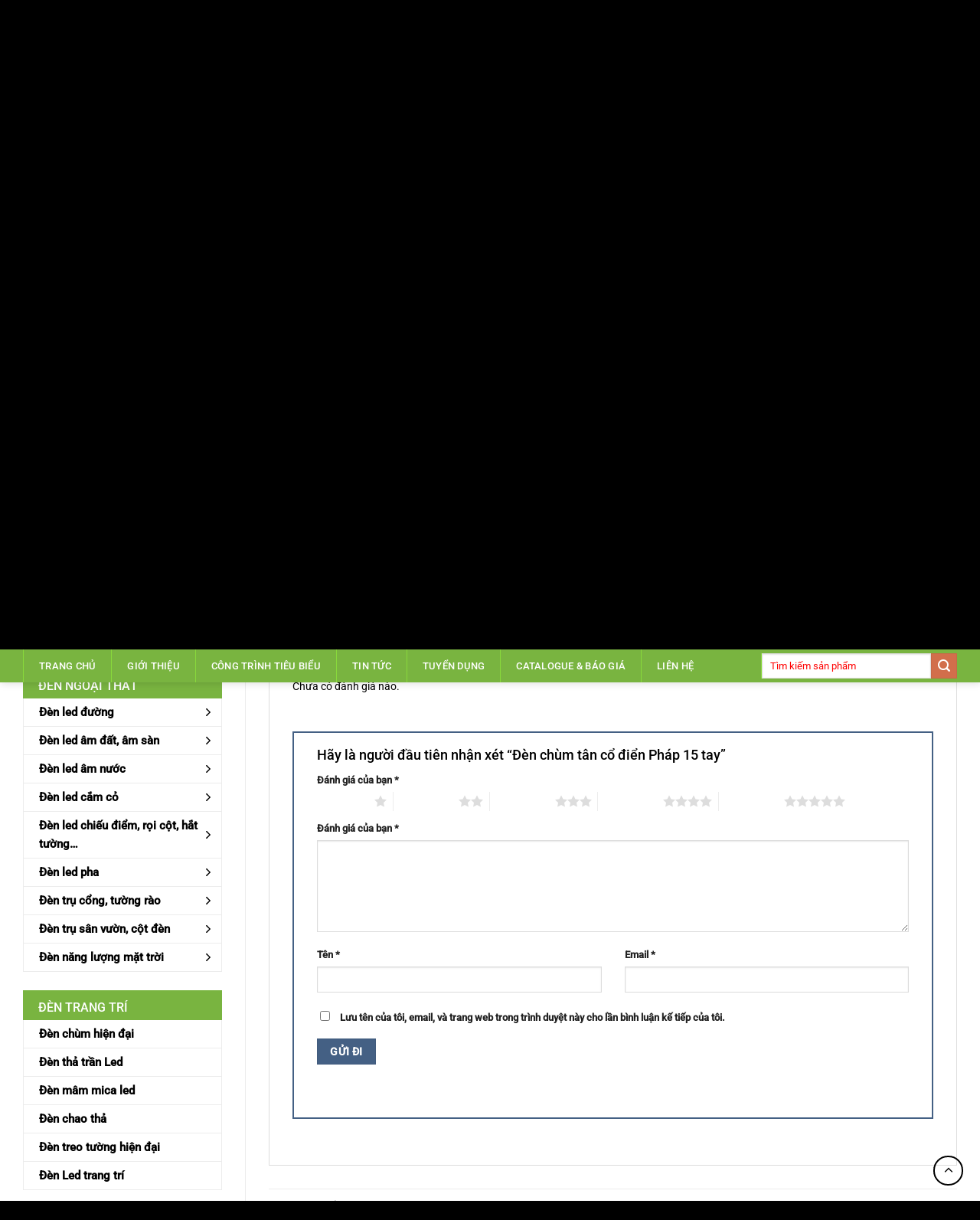

--- FILE ---
content_type: text/html; charset=UTF-8
request_url: https://ilight.com.vn/san-pham/den-chum-tan-co-dien-phap-15-tay/
body_size: 39797
content:
<!DOCTYPE html>
<html lang="vi" class="loading-site no-js">
<head>
	<meta charset="UTF-8" />
	<link rel="profile" href="https://gmpg.org/xfn/11" />
	<link rel="pingback" href="https://ilight.com.vn/xmlrpc.php" />

	<script>(function(html){html.className = html.className.replace(/\bno-js\b/,'js')})(document.documentElement);</script>
<title>Đèn chùm tân cổ điển Pháp 15 tay &#8211; Đèn Led Trang trí_ iLIGHT Việt Nam</title>
<meta name='robots' content='max-image-preview:large' />
	<style>img:is([sizes="auto" i], [sizes^="auto," i]) { contain-intrinsic-size: 3000px 1500px }</style>
	<meta name="viewport" content="width=device-width, initial-scale=1" /><link rel='dns-prefetch' href='//use.fontawesome.com' />
<link rel='prefetch' href='https://ilight.com.vn/wp-content/themes/flatsome/assets/js/flatsome.js?ver=8e60d746741250b4dd4e' />
<link rel='prefetch' href='https://ilight.com.vn/wp-content/themes/flatsome/assets/js/chunk.slider.js?ver=3.19.6' />
<link rel='prefetch' href='https://ilight.com.vn/wp-content/themes/flatsome/assets/js/chunk.popups.js?ver=3.19.6' />
<link rel='prefetch' href='https://ilight.com.vn/wp-content/themes/flatsome/assets/js/chunk.tooltips.js?ver=3.19.6' />
<link rel='prefetch' href='https://ilight.com.vn/wp-content/themes/flatsome/assets/js/woocommerce.js?ver=dd6035ce106022a74757' />
<link rel="alternate" type="application/rss+xml" title="Dòng thông tin Đèn Led Trang trí_ iLIGHT Việt Nam &raquo;" href="https://ilight.com.vn/feed/" />
<link rel="alternate" type="application/rss+xml" title="Đèn Led Trang trí_ iLIGHT Việt Nam &raquo; Dòng bình luận" href="https://ilight.com.vn/comments/feed/" />
<link rel="alternate" type="application/rss+xml" title="Đèn Led Trang trí_ iLIGHT Việt Nam &raquo; Đèn chùm tân cổ điển Pháp 15 tay Dòng bình luận" href="https://ilight.com.vn/san-pham/den-chum-tan-co-dien-phap-15-tay/feed/" />

<link rel='stylesheet' id='dashicons-css' href='https://ilight.com.vn/wp-includes/css/dashicons.min.css?ver=6.8.2' media='all' />
<link rel='stylesheet' id='menu-icons-extra-css' href='https://ilight.com.vn/wp-content/plugins/ot-flatsome-vertical-menu/libs/menu-icons/css/extra.min.css?ver=0.12.2' media='all' />
<style id='wp-block-library-inline-css'>
:root{--wp-admin-theme-color:#007cba;--wp-admin-theme-color--rgb:0,124,186;--wp-admin-theme-color-darker-10:#006ba1;--wp-admin-theme-color-darker-10--rgb:0,107,161;--wp-admin-theme-color-darker-20:#005a87;--wp-admin-theme-color-darker-20--rgb:0,90,135;--wp-admin-border-width-focus:2px;--wp-block-synced-color:#7a00df;--wp-block-synced-color--rgb:122,0,223;--wp-bound-block-color:var(--wp-block-synced-color)}@media (min-resolution:192dpi){:root{--wp-admin-border-width-focus:1.5px}}.wp-element-button{cursor:pointer}:root{--wp--preset--font-size--normal:16px;--wp--preset--font-size--huge:42px}:root .has-very-light-gray-background-color{background-color:#eee}:root .has-very-dark-gray-background-color{background-color:#313131}:root .has-very-light-gray-color{color:#eee}:root .has-very-dark-gray-color{color:#313131}:root .has-vivid-green-cyan-to-vivid-cyan-blue-gradient-background{background:linear-gradient(135deg,#00d084,#0693e3)}:root .has-purple-crush-gradient-background{background:linear-gradient(135deg,#34e2e4,#4721fb 50%,#ab1dfe)}:root .has-hazy-dawn-gradient-background{background:linear-gradient(135deg,#faaca8,#dad0ec)}:root .has-subdued-olive-gradient-background{background:linear-gradient(135deg,#fafae1,#67a671)}:root .has-atomic-cream-gradient-background{background:linear-gradient(135deg,#fdd79a,#004a59)}:root .has-nightshade-gradient-background{background:linear-gradient(135deg,#330968,#31cdcf)}:root .has-midnight-gradient-background{background:linear-gradient(135deg,#020381,#2874fc)}.has-regular-font-size{font-size:1em}.has-larger-font-size{font-size:2.625em}.has-normal-font-size{font-size:var(--wp--preset--font-size--normal)}.has-huge-font-size{font-size:var(--wp--preset--font-size--huge)}.has-text-align-center{text-align:center}.has-text-align-left{text-align:left}.has-text-align-right{text-align:right}#end-resizable-editor-section{display:none}.aligncenter{clear:both}.items-justified-left{justify-content:flex-start}.items-justified-center{justify-content:center}.items-justified-right{justify-content:flex-end}.items-justified-space-between{justify-content:space-between}.screen-reader-text{border:0;clip-path:inset(50%);height:1px;margin:-1px;overflow:hidden;padding:0;position:absolute;width:1px;word-wrap:normal!important}.screen-reader-text:focus{background-color:#ddd;clip-path:none;color:#444;display:block;font-size:1em;height:auto;left:5px;line-height:normal;padding:15px 23px 14px;text-decoration:none;top:5px;width:auto;z-index:100000}html :where(.has-border-color){border-style:solid}html :where([style*=border-top-color]){border-top-style:solid}html :where([style*=border-right-color]){border-right-style:solid}html :where([style*=border-bottom-color]){border-bottom-style:solid}html :where([style*=border-left-color]){border-left-style:solid}html :where([style*=border-width]){border-style:solid}html :where([style*=border-top-width]){border-top-style:solid}html :where([style*=border-right-width]){border-right-style:solid}html :where([style*=border-bottom-width]){border-bottom-style:solid}html :where([style*=border-left-width]){border-left-style:solid}html :where(img[class*=wp-image-]){height:auto;max-width:100%}:where(figure){margin:0 0 1em}html :where(.is-position-sticky){--wp-admin--admin-bar--position-offset:var(--wp-admin--admin-bar--height,0px)}@media screen and (max-width:600px){html :where(.is-position-sticky){--wp-admin--admin-bar--position-offset:0px}}
</style>
<style id='font-awesome-svg-styles-default-inline-css'>
.svg-inline--fa {
  display: inline-block;
  height: 1em;
  overflow: visible;
  vertical-align: -.125em;
}
</style>
<link rel='stylesheet' id='font-awesome-svg-styles-css' href='https://ilight.com.vn/wp-content/uploads/font-awesome/v5.15.1/css/svg-with-js.css' media='all' />
<style id='font-awesome-svg-styles-inline-css'>
   .wp-block-font-awesome-icon svg::before,
   .wp-rich-text-font-awesome-icon svg::before {content: unset;}
</style>
<link rel='stylesheet' id='contact-form-7-css' href='https://ilight.com.vn/wp-content/plugins/contact-form-7/includes/css/styles.css?ver=6.1.1' media='all' />
<link rel='stylesheet' id='ot-vertical-menu-css-css' href='https://ilight.com.vn/wp-content/plugins/ot-flatsome-vertical-menu/assets/css/style.css?ver=1.2.3' media='all' />
<link rel='stylesheet' id='toc-screen-css' href='https://ilight.com.vn/wp-content/plugins/table-of-contents-plus/screen.min.css?ver=2411.1' media='all' />
<style id='woocommerce-inline-inline-css'>
.woocommerce form .form-row .required { visibility: hidden; }
</style>
<link rel='stylesheet' id='megamenu-css' href='https://ilight.com.vn/wp-content/uploads/maxmegamenu/style.css?ver=34e29b' media='all' />
<link rel='stylesheet' id='brands-styles-css' href='https://ilight.com.vn/wp-content/plugins/woocommerce/assets/css/brands.css?ver=10.1.3' media='all' />
<link rel='stylesheet' id='font-awesome-official-css' href='https://use.fontawesome.com/releases/v5.15.1/css/all.css' media='all' integrity="sha384-vp86vTRFVJgpjF9jiIGPEEqYqlDwgyBgEF109VFjmqGmIY/Y4HV4d3Gp2irVfcrp" crossorigin="anonymous" />
<link rel='stylesheet' id='flatsome-main-css' href='https://ilight.com.vn/wp-content/themes/flatsome/assets/css/flatsome.css?ver=3.19.6' media='all' />
<style id='flatsome-main-inline-css'>
@font-face {
				font-family: "fl-icons";
				font-display: block;
				src: url(https://ilight.com.vn/wp-content/themes/flatsome/assets/css/icons/fl-icons.eot?v=3.19.6);
				src:
					url(https://ilight.com.vn/wp-content/themes/flatsome/assets/css/icons/fl-icons.eot#iefix?v=3.19.6) format("embedded-opentype"),
					url(https://ilight.com.vn/wp-content/themes/flatsome/assets/css/icons/fl-icons.woff2?v=3.19.6) format("woff2"),
					url(https://ilight.com.vn/wp-content/themes/flatsome/assets/css/icons/fl-icons.ttf?v=3.19.6) format("truetype"),
					url(https://ilight.com.vn/wp-content/themes/flatsome/assets/css/icons/fl-icons.woff?v=3.19.6) format("woff"),
					url(https://ilight.com.vn/wp-content/themes/flatsome/assets/css/icons/fl-icons.svg?v=3.19.6#fl-icons) format("svg");
			}
</style>
<link rel='stylesheet' id='flatsome-shop-css' href='https://ilight.com.vn/wp-content/themes/flatsome/assets/css/flatsome-shop.css?ver=3.19.6' media='all' />
<script src="https://ilight.com.vn/wp-includes/js/jquery/jquery.min.js?ver=3.7.1" id="jquery-core-js"></script>
<script src="https://ilight.com.vn/wp-content/plugins/woocommerce/assets/js/jquery-blockui/jquery.blockUI.min.js?ver=2.7.0-wc.10.1.3" id="jquery-blockui-js" data-wp-strategy="defer"></script>
<script id="wc-add-to-cart-js-extra">
var wc_add_to_cart_params = {"ajax_url":"\/wp-admin\/admin-ajax.php","wc_ajax_url":"\/?wc-ajax=%%endpoint%%","i18n_view_cart":"Xem gi\u1ecf h\u00e0ng","cart_url":"https:\/\/ilight.com.vn\/gio-hang\/","is_cart":"","cart_redirect_after_add":"yes"};
</script>
<script src="https://ilight.com.vn/wp-content/plugins/woocommerce/assets/js/frontend/add-to-cart.min.js?ver=10.1.3" id="wc-add-to-cart-js" defer data-wp-strategy="defer"></script>
<script id="wc-single-product-js-extra">
var wc_single_product_params = {"i18n_required_rating_text":"Vui l\u00f2ng ch\u1ecdn m\u1ed9t m\u1ee9c \u0111\u00e1nh gi\u00e1","i18n_rating_options":["1 tr\u00ean 5 sao","2 tr\u00ean 5 sao","3 tr\u00ean 5 sao","4 tr\u00ean 5 sao","5 tr\u00ean 5 sao"],"i18n_product_gallery_trigger_text":"Xem th\u01b0 vi\u1ec7n \u1ea3nh to\u00e0n m\u00e0n h\u00ecnh","review_rating_required":"yes","flexslider":{"rtl":false,"animation":"slide","smoothHeight":true,"directionNav":false,"controlNav":"thumbnails","slideshow":false,"animationSpeed":500,"animationLoop":false,"allowOneSlide":false},"zoom_enabled":"","zoom_options":[],"photoswipe_enabled":"","photoswipe_options":{"shareEl":false,"closeOnScroll":false,"history":false,"hideAnimationDuration":0,"showAnimationDuration":0},"flexslider_enabled":""};
</script>
<script src="https://ilight.com.vn/wp-content/plugins/woocommerce/assets/js/frontend/single-product.min.js?ver=10.1.3" id="wc-single-product-js" defer data-wp-strategy="defer"></script>
<script src="https://ilight.com.vn/wp-content/plugins/woocommerce/assets/js/js-cookie/js.cookie.min.js?ver=2.1.4-wc.10.1.3" id="js-cookie-js" data-wp-strategy="defer"></script>
<link rel="https://api.w.org/" href="https://ilight.com.vn/wp-json/" /><link rel="alternate" title="JSON" type="application/json" href="https://ilight.com.vn/wp-json/wp/v2/product/8017" /><link rel="EditURI" type="application/rsd+xml" title="RSD" href="https://ilight.com.vn/xmlrpc.php?rsd" />
<meta name="generator" content="WordPress 6.8.2" />
<meta name="generator" content="WooCommerce 10.1.3" />
<link rel="canonical" href="https://ilight.com.vn/san-pham/den-chum-tan-co-dien-phap-15-tay/" />
<link rel='shortlink' href='https://ilight.com.vn/?p=8017' />
<link rel="alternate" title="oNhúng (JSON)" type="application/json+oembed" href="https://ilight.com.vn/wp-json/oembed/1.0/embed?url=https%3A%2F%2Filight.com.vn%2Fsan-pham%2Fden-chum-tan-co-dien-phap-15-tay%2F" />
<link rel="alternate" title="oNhúng (XML)" type="text/xml+oembed" href="https://ilight.com.vn/wp-json/oembed/1.0/embed?url=https%3A%2F%2Filight.com.vn%2Fsan-pham%2Fden-chum-tan-co-dien-phap-15-tay%2F&#038;format=xml" />
	<noscript><style>.woocommerce-product-gallery{ opacity: 1 !important; }</style></noscript>
	<link rel="icon" href="https://ilight.com.vn/wp-content/uploads/2020/12/cropped-flat-icon-32x32.png" sizes="32x32" />
<link rel="icon" href="https://ilight.com.vn/wp-content/uploads/2020/12/cropped-flat-icon-192x192.png" sizes="192x192" />
<link rel="apple-touch-icon" href="https://ilight.com.vn/wp-content/uploads/2020/12/cropped-flat-icon-180x180.png" />
<meta name="msapplication-TileImage" content="https://ilight.com.vn/wp-content/uploads/2020/12/cropped-flat-icon-270x270.png" />
<style id="custom-css" type="text/css">:root {--primary-color: #79b440;--fs-color-primary: #79b440;--fs-color-secondary: #ff0000;--fs-color-success: #00ff00;--fs-color-alert: #b20000;--fs-experimental-link-color: #282829;--fs-experimental-link-color-hover: #0066ff;}.tooltipster-base {--tooltip-color: #fff;--tooltip-bg-color: #000;}.off-canvas-right .mfp-content, .off-canvas-left .mfp-content {--drawer-width: 300px;}.off-canvas .mfp-content.off-canvas-cart {--drawer-width: 360px;}.container-width, .full-width .ubermenu-nav, .container, .row{max-width: 1250px}.row.row-collapse{max-width: 1220px}.row.row-small{max-width: 1242.5px}.row.row-large{max-width: 1280px}.header-main{height: 100px}#logo img{max-height: 100px}#logo{width:175px;}.header-bottom{min-height: 40px}.header-top{min-height: 30px}.transparent .header-main{height: 265px}.transparent #logo img{max-height: 265px}.has-transparent + .page-title:first-of-type,.has-transparent + #main > .page-title,.has-transparent + #main > div > .page-title,.has-transparent + #main .page-header-wrapper:first-of-type .page-title{padding-top: 315px;}.header.show-on-scroll,.stuck .header-main{height:70px!important}.stuck #logo img{max-height: 70px!important}.search-form{ width: 79%;}.header-bg-color {background-color: #ffffff}.header-bottom {background-color: #79b440}.header-main .nav > li > a{line-height: 16px }.stuck .header-main .nav > li > a{line-height: 50px }.header-bottom-nav > li > a{line-height: 16px }@media (max-width: 549px) {.header-main{height: 73px}#logo img{max-height: 73px}}.nav-dropdown{border-radius:5px}.nav-dropdown{font-size:100%}body{color: #000000}h1,h2,h3,h4,h5,h6,.heading-font{color: #000000;}body{font-size: 100%;}@media screen and (max-width: 549px){body{font-size: 100%;}}body{font-family: Roboto, sans-serif;}body {font-weight: 400;font-style: normal;}.nav > li > a {font-family: Roboto, sans-serif;}.mobile-sidebar-levels-2 .nav > li > ul > li > a {font-family: Roboto, sans-serif;}.nav > li > a,.mobile-sidebar-levels-2 .nav > li > ul > li > a {font-weight: 500;font-style: normal;}h1,h2,h3,h4,h5,h6,.heading-font, .off-canvas-center .nav-sidebar.nav-vertical > li > a{font-family: Roboto, sans-serif;}h1,h2,h3,h4,h5,h6,.heading-font,.banner h1,.banner h2 {font-weight: 500;font-style: normal;}.alt-font{font-family: Roboto, sans-serif;}.alt-font {font-weight: 400!important;font-style: normal!important;}.header:not(.transparent) .header-bottom-nav.nav > li > a:hover,.header:not(.transparent) .header-bottom-nav.nav > li.active > a,.header:not(.transparent) .header-bottom-nav.nav > li.current > a,.header:not(.transparent) .header-bottom-nav.nav > li > a.active,.header:not(.transparent) .header-bottom-nav.nav > li > a.current{color: #c2e71c;}.header-bottom-nav.nav-line-bottom > li > a:before,.header-bottom-nav.nav-line-grow > li > a:before,.header-bottom-nav.nav-line > li > a:before,.header-bottom-nav.nav-box > li > a:hover,.header-bottom-nav.nav-box > li.active > a,.header-bottom-nav.nav-pills > li > a:hover,.header-bottom-nav.nav-pills > li.active > a{color:#FFF!important;background-color: #c2e71c;}.current .breadcrumb-step, [data-icon-label]:after, .button#place_order,.button.checkout,.checkout-button,.single_add_to_cart_button.button, .sticky-add-to-cart-select-options-button{background-color: #dd3333!important }.has-equal-box-heights .box-image {padding-top: 100%;}.shop-page-title.featured-title .title-bg{ background-image: url(https://ilight.com.vn/wp-content/uploads/2021/12/Den-chum-tan-co-dien-Phap-15-Tay-J11-15.jpg)!important;}@media screen and (min-width: 550px){.products .box-vertical .box-image{min-width: 300px!important;width: 300px!important;}}.absolute-footer, html{background-color: #000000}.page-title-small + main .product-container > .row{padding-top:0;}.nav-vertical-fly-out > li + li {border-top-width: 1px; border-top-style: solid;}/* Custom CSS */.home .section-title {background: #79b440;padding: 10px 20px 5px;color: #fff;font-weight:500;}.section-title-normal span {border-bottom:none}.section-title a {color:#fff;}/* Custom CSS Mobile */@media (max-width: 549px){/*.sub-menu {display: block;position: initial;}*/}.label-new.menu-item > a:after{content:"Mới";}.label-hot.menu-item > a:after{content:"Nổi bật";}.label-sale.menu-item > a:after{content:"Giảm giá";}.label-popular.menu-item > a:after{content:"Phổ biến";}</style>		<style id="wp-custom-css">
			.custom-html-widget{
	background:#79b440;
	padding:10px 20px 5px;
	color:#fff;
	margin-bottom:-25px}
}
.price > span.amount,ins span.amount{color:red}
.single-product .product-info .box-title i{margin-right: 5px}
.header-top-custom-css .box-text-inner{color:#f7070e}
.header-bottom-nav.nav-line-bottom > li > a:before, .header-bottom-nav.nav-line-grow > li > a:before, .header-bottom-nav.nav-line > li > a:before, .header-bottom-nav.nav-box > li > a:hover, .header-bottom-nav.nav-box > li.active > a, .header-bottom-nav.nav-pills > li > a:hover, .header-bottom-nav.nav-pills > li.active > a{background:#f7070e !important;}

input[type="search"]::-webkit-input-placeholder { /* Edge */
 color: red;
}

input[type="search"]:-ms-input-placeholder { /* Internet Explorer 10-11 */
 color: red;
}

input[type="search"]::placeholder {
 color: red;
}
.product-small .box-text .title-wrapper{text-align: left; text-transform: uppercase;}

@media screen and (max-width: 980px){
 #tooltip{
  display: none;
  opacity: 0;
  visibility: hidden;
  pointer-events: none;
 }
		</style>
		<style id="kirki-inline-styles">/* cyrillic-ext */
@font-face {
  font-family: 'Roboto';
  font-style: normal;
  font-weight: 400;
  font-stretch: 100%;
  font-display: swap;
  src: url(https://ilight.com.vn/wp-content/fonts/roboto/KFO7CnqEu92Fr1ME7kSn66aGLdTylUAMa3GUBGEe.woff2) format('woff2');
  unicode-range: U+0460-052F, U+1C80-1C8A, U+20B4, U+2DE0-2DFF, U+A640-A69F, U+FE2E-FE2F;
}
/* cyrillic */
@font-face {
  font-family: 'Roboto';
  font-style: normal;
  font-weight: 400;
  font-stretch: 100%;
  font-display: swap;
  src: url(https://ilight.com.vn/wp-content/fonts/roboto/KFO7CnqEu92Fr1ME7kSn66aGLdTylUAMa3iUBGEe.woff2) format('woff2');
  unicode-range: U+0301, U+0400-045F, U+0490-0491, U+04B0-04B1, U+2116;
}
/* greek-ext */
@font-face {
  font-family: 'Roboto';
  font-style: normal;
  font-weight: 400;
  font-stretch: 100%;
  font-display: swap;
  src: url(https://ilight.com.vn/wp-content/fonts/roboto/KFO7CnqEu92Fr1ME7kSn66aGLdTylUAMa3CUBGEe.woff2) format('woff2');
  unicode-range: U+1F00-1FFF;
}
/* greek */
@font-face {
  font-family: 'Roboto';
  font-style: normal;
  font-weight: 400;
  font-stretch: 100%;
  font-display: swap;
  src: url(https://ilight.com.vn/wp-content/fonts/roboto/KFO7CnqEu92Fr1ME7kSn66aGLdTylUAMa3-UBGEe.woff2) format('woff2');
  unicode-range: U+0370-0377, U+037A-037F, U+0384-038A, U+038C, U+038E-03A1, U+03A3-03FF;
}
/* math */
@font-face {
  font-family: 'Roboto';
  font-style: normal;
  font-weight: 400;
  font-stretch: 100%;
  font-display: swap;
  src: url(https://ilight.com.vn/wp-content/fonts/roboto/KFO7CnqEu92Fr1ME7kSn66aGLdTylUAMawCUBGEe.woff2) format('woff2');
  unicode-range: U+0302-0303, U+0305, U+0307-0308, U+0310, U+0312, U+0315, U+031A, U+0326-0327, U+032C, U+032F-0330, U+0332-0333, U+0338, U+033A, U+0346, U+034D, U+0391-03A1, U+03A3-03A9, U+03B1-03C9, U+03D1, U+03D5-03D6, U+03F0-03F1, U+03F4-03F5, U+2016-2017, U+2034-2038, U+203C, U+2040, U+2043, U+2047, U+2050, U+2057, U+205F, U+2070-2071, U+2074-208E, U+2090-209C, U+20D0-20DC, U+20E1, U+20E5-20EF, U+2100-2112, U+2114-2115, U+2117-2121, U+2123-214F, U+2190, U+2192, U+2194-21AE, U+21B0-21E5, U+21F1-21F2, U+21F4-2211, U+2213-2214, U+2216-22FF, U+2308-230B, U+2310, U+2319, U+231C-2321, U+2336-237A, U+237C, U+2395, U+239B-23B7, U+23D0, U+23DC-23E1, U+2474-2475, U+25AF, U+25B3, U+25B7, U+25BD, U+25C1, U+25CA, U+25CC, U+25FB, U+266D-266F, U+27C0-27FF, U+2900-2AFF, U+2B0E-2B11, U+2B30-2B4C, U+2BFE, U+3030, U+FF5B, U+FF5D, U+1D400-1D7FF, U+1EE00-1EEFF;
}
/* symbols */
@font-face {
  font-family: 'Roboto';
  font-style: normal;
  font-weight: 400;
  font-stretch: 100%;
  font-display: swap;
  src: url(https://ilight.com.vn/wp-content/fonts/roboto/KFO7CnqEu92Fr1ME7kSn66aGLdTylUAMaxKUBGEe.woff2) format('woff2');
  unicode-range: U+0001-000C, U+000E-001F, U+007F-009F, U+20DD-20E0, U+20E2-20E4, U+2150-218F, U+2190, U+2192, U+2194-2199, U+21AF, U+21E6-21F0, U+21F3, U+2218-2219, U+2299, U+22C4-22C6, U+2300-243F, U+2440-244A, U+2460-24FF, U+25A0-27BF, U+2800-28FF, U+2921-2922, U+2981, U+29BF, U+29EB, U+2B00-2BFF, U+4DC0-4DFF, U+FFF9-FFFB, U+10140-1018E, U+10190-1019C, U+101A0, U+101D0-101FD, U+102E0-102FB, U+10E60-10E7E, U+1D2C0-1D2D3, U+1D2E0-1D37F, U+1F000-1F0FF, U+1F100-1F1AD, U+1F1E6-1F1FF, U+1F30D-1F30F, U+1F315, U+1F31C, U+1F31E, U+1F320-1F32C, U+1F336, U+1F378, U+1F37D, U+1F382, U+1F393-1F39F, U+1F3A7-1F3A8, U+1F3AC-1F3AF, U+1F3C2, U+1F3C4-1F3C6, U+1F3CA-1F3CE, U+1F3D4-1F3E0, U+1F3ED, U+1F3F1-1F3F3, U+1F3F5-1F3F7, U+1F408, U+1F415, U+1F41F, U+1F426, U+1F43F, U+1F441-1F442, U+1F444, U+1F446-1F449, U+1F44C-1F44E, U+1F453, U+1F46A, U+1F47D, U+1F4A3, U+1F4B0, U+1F4B3, U+1F4B9, U+1F4BB, U+1F4BF, U+1F4C8-1F4CB, U+1F4D6, U+1F4DA, U+1F4DF, U+1F4E3-1F4E6, U+1F4EA-1F4ED, U+1F4F7, U+1F4F9-1F4FB, U+1F4FD-1F4FE, U+1F503, U+1F507-1F50B, U+1F50D, U+1F512-1F513, U+1F53E-1F54A, U+1F54F-1F5FA, U+1F610, U+1F650-1F67F, U+1F687, U+1F68D, U+1F691, U+1F694, U+1F698, U+1F6AD, U+1F6B2, U+1F6B9-1F6BA, U+1F6BC, U+1F6C6-1F6CF, U+1F6D3-1F6D7, U+1F6E0-1F6EA, U+1F6F0-1F6F3, U+1F6F7-1F6FC, U+1F700-1F7FF, U+1F800-1F80B, U+1F810-1F847, U+1F850-1F859, U+1F860-1F887, U+1F890-1F8AD, U+1F8B0-1F8BB, U+1F8C0-1F8C1, U+1F900-1F90B, U+1F93B, U+1F946, U+1F984, U+1F996, U+1F9E9, U+1FA00-1FA6F, U+1FA70-1FA7C, U+1FA80-1FA89, U+1FA8F-1FAC6, U+1FACE-1FADC, U+1FADF-1FAE9, U+1FAF0-1FAF8, U+1FB00-1FBFF;
}
/* vietnamese */
@font-face {
  font-family: 'Roboto';
  font-style: normal;
  font-weight: 400;
  font-stretch: 100%;
  font-display: swap;
  src: url(https://ilight.com.vn/wp-content/fonts/roboto/KFO7CnqEu92Fr1ME7kSn66aGLdTylUAMa3OUBGEe.woff2) format('woff2');
  unicode-range: U+0102-0103, U+0110-0111, U+0128-0129, U+0168-0169, U+01A0-01A1, U+01AF-01B0, U+0300-0301, U+0303-0304, U+0308-0309, U+0323, U+0329, U+1EA0-1EF9, U+20AB;
}
/* latin-ext */
@font-face {
  font-family: 'Roboto';
  font-style: normal;
  font-weight: 400;
  font-stretch: 100%;
  font-display: swap;
  src: url(https://ilight.com.vn/wp-content/fonts/roboto/KFO7CnqEu92Fr1ME7kSn66aGLdTylUAMa3KUBGEe.woff2) format('woff2');
  unicode-range: U+0100-02BA, U+02BD-02C5, U+02C7-02CC, U+02CE-02D7, U+02DD-02FF, U+0304, U+0308, U+0329, U+1D00-1DBF, U+1E00-1E9F, U+1EF2-1EFF, U+2020, U+20A0-20AB, U+20AD-20C0, U+2113, U+2C60-2C7F, U+A720-A7FF;
}
/* latin */
@font-face {
  font-family: 'Roboto';
  font-style: normal;
  font-weight: 400;
  font-stretch: 100%;
  font-display: swap;
  src: url(https://ilight.com.vn/wp-content/fonts/roboto/KFO7CnqEu92Fr1ME7kSn66aGLdTylUAMa3yUBA.woff2) format('woff2');
  unicode-range: U+0000-00FF, U+0131, U+0152-0153, U+02BB-02BC, U+02C6, U+02DA, U+02DC, U+0304, U+0308, U+0329, U+2000-206F, U+20AC, U+2122, U+2191, U+2193, U+2212, U+2215, U+FEFF, U+FFFD;
}
/* cyrillic-ext */
@font-face {
  font-family: 'Roboto';
  font-style: normal;
  font-weight: 500;
  font-stretch: 100%;
  font-display: swap;
  src: url(https://ilight.com.vn/wp-content/fonts/roboto/KFO7CnqEu92Fr1ME7kSn66aGLdTylUAMa3GUBGEe.woff2) format('woff2');
  unicode-range: U+0460-052F, U+1C80-1C8A, U+20B4, U+2DE0-2DFF, U+A640-A69F, U+FE2E-FE2F;
}
/* cyrillic */
@font-face {
  font-family: 'Roboto';
  font-style: normal;
  font-weight: 500;
  font-stretch: 100%;
  font-display: swap;
  src: url(https://ilight.com.vn/wp-content/fonts/roboto/KFO7CnqEu92Fr1ME7kSn66aGLdTylUAMa3iUBGEe.woff2) format('woff2');
  unicode-range: U+0301, U+0400-045F, U+0490-0491, U+04B0-04B1, U+2116;
}
/* greek-ext */
@font-face {
  font-family: 'Roboto';
  font-style: normal;
  font-weight: 500;
  font-stretch: 100%;
  font-display: swap;
  src: url(https://ilight.com.vn/wp-content/fonts/roboto/KFO7CnqEu92Fr1ME7kSn66aGLdTylUAMa3CUBGEe.woff2) format('woff2');
  unicode-range: U+1F00-1FFF;
}
/* greek */
@font-face {
  font-family: 'Roboto';
  font-style: normal;
  font-weight: 500;
  font-stretch: 100%;
  font-display: swap;
  src: url(https://ilight.com.vn/wp-content/fonts/roboto/KFO7CnqEu92Fr1ME7kSn66aGLdTylUAMa3-UBGEe.woff2) format('woff2');
  unicode-range: U+0370-0377, U+037A-037F, U+0384-038A, U+038C, U+038E-03A1, U+03A3-03FF;
}
/* math */
@font-face {
  font-family: 'Roboto';
  font-style: normal;
  font-weight: 500;
  font-stretch: 100%;
  font-display: swap;
  src: url(https://ilight.com.vn/wp-content/fonts/roboto/KFO7CnqEu92Fr1ME7kSn66aGLdTylUAMawCUBGEe.woff2) format('woff2');
  unicode-range: U+0302-0303, U+0305, U+0307-0308, U+0310, U+0312, U+0315, U+031A, U+0326-0327, U+032C, U+032F-0330, U+0332-0333, U+0338, U+033A, U+0346, U+034D, U+0391-03A1, U+03A3-03A9, U+03B1-03C9, U+03D1, U+03D5-03D6, U+03F0-03F1, U+03F4-03F5, U+2016-2017, U+2034-2038, U+203C, U+2040, U+2043, U+2047, U+2050, U+2057, U+205F, U+2070-2071, U+2074-208E, U+2090-209C, U+20D0-20DC, U+20E1, U+20E5-20EF, U+2100-2112, U+2114-2115, U+2117-2121, U+2123-214F, U+2190, U+2192, U+2194-21AE, U+21B0-21E5, U+21F1-21F2, U+21F4-2211, U+2213-2214, U+2216-22FF, U+2308-230B, U+2310, U+2319, U+231C-2321, U+2336-237A, U+237C, U+2395, U+239B-23B7, U+23D0, U+23DC-23E1, U+2474-2475, U+25AF, U+25B3, U+25B7, U+25BD, U+25C1, U+25CA, U+25CC, U+25FB, U+266D-266F, U+27C0-27FF, U+2900-2AFF, U+2B0E-2B11, U+2B30-2B4C, U+2BFE, U+3030, U+FF5B, U+FF5D, U+1D400-1D7FF, U+1EE00-1EEFF;
}
/* symbols */
@font-face {
  font-family: 'Roboto';
  font-style: normal;
  font-weight: 500;
  font-stretch: 100%;
  font-display: swap;
  src: url(https://ilight.com.vn/wp-content/fonts/roboto/KFO7CnqEu92Fr1ME7kSn66aGLdTylUAMaxKUBGEe.woff2) format('woff2');
  unicode-range: U+0001-000C, U+000E-001F, U+007F-009F, U+20DD-20E0, U+20E2-20E4, U+2150-218F, U+2190, U+2192, U+2194-2199, U+21AF, U+21E6-21F0, U+21F3, U+2218-2219, U+2299, U+22C4-22C6, U+2300-243F, U+2440-244A, U+2460-24FF, U+25A0-27BF, U+2800-28FF, U+2921-2922, U+2981, U+29BF, U+29EB, U+2B00-2BFF, U+4DC0-4DFF, U+FFF9-FFFB, U+10140-1018E, U+10190-1019C, U+101A0, U+101D0-101FD, U+102E0-102FB, U+10E60-10E7E, U+1D2C0-1D2D3, U+1D2E0-1D37F, U+1F000-1F0FF, U+1F100-1F1AD, U+1F1E6-1F1FF, U+1F30D-1F30F, U+1F315, U+1F31C, U+1F31E, U+1F320-1F32C, U+1F336, U+1F378, U+1F37D, U+1F382, U+1F393-1F39F, U+1F3A7-1F3A8, U+1F3AC-1F3AF, U+1F3C2, U+1F3C4-1F3C6, U+1F3CA-1F3CE, U+1F3D4-1F3E0, U+1F3ED, U+1F3F1-1F3F3, U+1F3F5-1F3F7, U+1F408, U+1F415, U+1F41F, U+1F426, U+1F43F, U+1F441-1F442, U+1F444, U+1F446-1F449, U+1F44C-1F44E, U+1F453, U+1F46A, U+1F47D, U+1F4A3, U+1F4B0, U+1F4B3, U+1F4B9, U+1F4BB, U+1F4BF, U+1F4C8-1F4CB, U+1F4D6, U+1F4DA, U+1F4DF, U+1F4E3-1F4E6, U+1F4EA-1F4ED, U+1F4F7, U+1F4F9-1F4FB, U+1F4FD-1F4FE, U+1F503, U+1F507-1F50B, U+1F50D, U+1F512-1F513, U+1F53E-1F54A, U+1F54F-1F5FA, U+1F610, U+1F650-1F67F, U+1F687, U+1F68D, U+1F691, U+1F694, U+1F698, U+1F6AD, U+1F6B2, U+1F6B9-1F6BA, U+1F6BC, U+1F6C6-1F6CF, U+1F6D3-1F6D7, U+1F6E0-1F6EA, U+1F6F0-1F6F3, U+1F6F7-1F6FC, U+1F700-1F7FF, U+1F800-1F80B, U+1F810-1F847, U+1F850-1F859, U+1F860-1F887, U+1F890-1F8AD, U+1F8B0-1F8BB, U+1F8C0-1F8C1, U+1F900-1F90B, U+1F93B, U+1F946, U+1F984, U+1F996, U+1F9E9, U+1FA00-1FA6F, U+1FA70-1FA7C, U+1FA80-1FA89, U+1FA8F-1FAC6, U+1FACE-1FADC, U+1FADF-1FAE9, U+1FAF0-1FAF8, U+1FB00-1FBFF;
}
/* vietnamese */
@font-face {
  font-family: 'Roboto';
  font-style: normal;
  font-weight: 500;
  font-stretch: 100%;
  font-display: swap;
  src: url(https://ilight.com.vn/wp-content/fonts/roboto/KFO7CnqEu92Fr1ME7kSn66aGLdTylUAMa3OUBGEe.woff2) format('woff2');
  unicode-range: U+0102-0103, U+0110-0111, U+0128-0129, U+0168-0169, U+01A0-01A1, U+01AF-01B0, U+0300-0301, U+0303-0304, U+0308-0309, U+0323, U+0329, U+1EA0-1EF9, U+20AB;
}
/* latin-ext */
@font-face {
  font-family: 'Roboto';
  font-style: normal;
  font-weight: 500;
  font-stretch: 100%;
  font-display: swap;
  src: url(https://ilight.com.vn/wp-content/fonts/roboto/KFO7CnqEu92Fr1ME7kSn66aGLdTylUAMa3KUBGEe.woff2) format('woff2');
  unicode-range: U+0100-02BA, U+02BD-02C5, U+02C7-02CC, U+02CE-02D7, U+02DD-02FF, U+0304, U+0308, U+0329, U+1D00-1DBF, U+1E00-1E9F, U+1EF2-1EFF, U+2020, U+20A0-20AB, U+20AD-20C0, U+2113, U+2C60-2C7F, U+A720-A7FF;
}
/* latin */
@font-face {
  font-family: 'Roboto';
  font-style: normal;
  font-weight: 500;
  font-stretch: 100%;
  font-display: swap;
  src: url(https://ilight.com.vn/wp-content/fonts/roboto/KFO7CnqEu92Fr1ME7kSn66aGLdTylUAMa3yUBA.woff2) format('woff2');
  unicode-range: U+0000-00FF, U+0131, U+0152-0153, U+02BB-02BC, U+02C6, U+02DA, U+02DC, U+0304, U+0308, U+0329, U+2000-206F, U+20AC, U+2122, U+2191, U+2193, U+2212, U+2215, U+FEFF, U+FFFD;
}</style><style>/** Mega Menu CSS: fs **/</style>
</head>

<body data-rsssl=1 class="wp-singular product-template-default single single-product postid-8017 wp-theme-flatsome theme-flatsome ot-vertical-menu ot-submenu-top ot-menu-show-home woocommerce woocommerce-page woocommerce-no-js mega-menu-top-bar-nav mega-menu-mega-menu lightbox nav-dropdown-has-arrow nav-dropdown-has-shadow nav-dropdown-has-border mobile-submenu-toggle has-lightbox">


<a class="skip-link screen-reader-text" href="#main">Bỏ qua nội dung</a>

<div id="wrapper">

	
	<header id="header" class="header has-sticky sticky-jump">
		<div class="header-wrapper">
			<div id="masthead" class="header-main hide-for-sticky nav-dark">
      <div class="header-inner flex-row container logo-left medium-logo-left" role="navigation">

          <!-- Logo -->
          <div id="logo" class="flex-col logo">
            
<!-- Header logo -->
<a href="https://ilight.com.vn/" title="Đèn Led Trang trí_ iLIGHT Việt Nam - Ánh sáng cho cuộc sống xanh, bền vững" rel="home">
		<img width="175" height="100" src="https://ilight.com.vn/wp-content/uploads/2020/10/iLIHT-Viet-Nam_Logo.jpg" class="header_logo header-logo" alt="Đèn Led Trang trí_ iLIGHT Việt Nam"/><img  width="175" height="100" src="https://ilight.com.vn/wp-content/uploads/2020/10/iLIHT-Viet-Nam_Logo.jpg" class="header-logo-dark" alt="Đèn Led Trang trí_ iLIGHT Việt Nam"/></a>
          </div>

          <!-- Mobile Left Elements -->
          <div class="flex-col show-for-medium flex-left">
            <ul class="mobile-nav nav nav-left ">
              <li class="nav-icon has-icon">
  <div class="header-button">		<a href="#" data-open="#main-menu" data-pos="left" data-bg="main-menu-overlay" data-color="" class="icon primary button round is-small" aria-label="Menu" aria-controls="main-menu" aria-expanded="false">

		  <i class="icon-menu" ></i>
		  		</a>
	 </div> </li>
            </ul>
          </div>

          <!-- Left Elements -->
          <div class="flex-col hide-for-medium flex-left
            flex-grow">
            <ul class="header-nav header-nav-main nav nav-left  nav-pills nav-uppercase" >
              <li class="header-block"><div class="header-block-block-1"><div class="row row-collapse row-header-t-1  header-top-custom-css"  id="row-769755851">


	<div id="col-730914784" class="col medium-2 small-6 large-2"  >
				<div class="col-inner"  >
			
			

	<div class="box has-hover   has-hover box-vertical box-text-bottom" >

		<div class="box-image" style="width:18%;">
						<div class="image-color" >
				<img width="52" height="52" src="https://ilight.com.vn/wp-content/uploads/2020/10/Thoi-gian-mo-cua.png" class="attachment- size-" alt="Thời gian mở cửa" decoding="async" />											</div>
					</div>

		<div class="box-text show-on-hover hover-bounce text-center" >
			<div class="box-text-inner">
				

<div class="box-text-inner">
<p style="text-align: center;"><span style="font-family: 'times new roman', times, serif;"><strong>MỞ CỬA</strong></span></p>
<p style="text-align: center;"><span style="font-family: 'times new roman', times, serif;">8:00 - 20:00</span></p>
</div>

			</div>
		</div>
	</div>
	

		</div>
					</div>

	

	<div id="col-809189703" class="col medium-2 small-6 large-2"  >
				<div class="col-inner"  >
			
			

	<div class="box has-hover   has-hover box-vertical box-text-bottom" >

		<div class="box-image" style="width:18%;">
						<div class="image-color" >
				<img width="52" height="52" src="https://ilight.com.vn/wp-content/uploads/2020/10/Tu-van-den-led-mien-phi.png" class="attachment- size-" alt="Tư vấn đèn miễn phí" decoding="async" />											</div>
					</div>

		<div class="box-text show-on-hover hover-bounce text-left" >
			<div class="box-text-inner">
				

<div class="box-text-inner">
<p style="text-align: center;"><span style="font-family: 'times new roman', times, serif;"><strong>TƯ VẤN</strong></span></p>
<p style="text-align: center;"><span style="font-family: 'times new roman', times, serif;">Miễn phí</span></p>
</div>

			</div>
		</div>
	</div>
	

		</div>
					</div>

	

	<div id="col-341537059" class="col medium-2 small-6 large-2"  >
				<div class="col-inner"  >
			
			

	<div class="box has-hover   has-hover box-vertical box-text-bottom" >

		<div class="box-image" style="width:18%;">
						<div class="image-color" >
				<img width="52" height="40" src="https://ilight.com.vn/wp-content/uploads/2020/10/Mien-phi-van-chuyen-den-led.png" class="attachment- size-" alt="" decoding="async" />											</div>
					</div>

		<div class="box-text show-on-hover hover-bounce text-center" >
			<div class="box-text-inner">
				

<div class="box-text-inner">
<p style="text-align: center;"><span style="font-family: 'times new roman', times, serif;"><strong>GIAO HÀNG</strong></span></p>
<p style="text-align: center;"><span style="font-family: 'times new roman', times, serif;">Chuyên nghiệp</span></p>
</div>


			</div>
		</div>
	</div>
	

		</div>
					</div>

	

	<div id="col-679327775" class="col medium-2 small-6 large-2"  >
				<div class="col-inner"  >
			
			

	<div class="box has-hover   has-hover box-vertical box-text-bottom" >

		<div class="box-image" style="width:18%;">
						<div class="image-color" >
				<img width="52" height="52" src="https://ilight.com.vn/wp-content/uploads/2020/10/Mien-phi-bao-hanh-den-led.png" class="attachment- size-" alt="" decoding="async" />											</div>
					</div>

		<div class="box-text show-on-hover hover-bounce text-left" >
			<div class="box-text-inner">
				

<div class="box-text-inner">
<p style="text-align: center;"><span style="font-family: 'times new roman', times, serif;"><strong>BẢO HÀNH</strong></span></p>
<p style="text-align: center;"><span style="font-family: 'times new roman', times, serif;">Chính hãng</span></p>
</div>

			</div>
		</div>
	</div>
	

		</div>
					</div>

	

	<div id="col-1843039635" class="col medium-2 small-6 large-2"  >
				<div class="col-inner"  >
			
			

	<div class="box has-hover   has-hover box-vertical box-text-bottom" >

		<div class="box-image" style="width:18%;">
						<div class="image-color" >
				<img width="50" height="52" src="https://ilight.com.vn/wp-content/uploads/2020/10/Ho-tro-ban-hang-24h.png" class="attachment- size-" alt="" decoding="async" />											</div>
					</div>

		<div class="box-text show-on-hover hover-bounce text-left" >
			<div class="box-text-inner">
				

<div class="box-text-inner text-center">
<p style="text-align: center;"><span style="font-family: 'times new roman', times, serif;"><strong>HOTLINE</strong></span></p>
<p style="text-align: center;"><span style="font-family: 'times new roman', times, serif;">0972.720.588</span></p>
</div>

			</div>
		</div>
	</div>
	

		</div>
					</div>

	

</div></div></li>            </ul>
          </div>

          <!-- Right Elements -->
          <div class="flex-col hide-for-medium flex-right">
            <ul class="header-nav header-nav-main nav nav-right  nav-pills nav-uppercase">
              <li class="cart-item has-icon has-dropdown">
<div class="header-button">
<a href="https://ilight.com.vn/gio-hang/" class="header-cart-link icon primary button round is-small" title="Giỏ hàng" >


    <i class="icon-shopping-cart"
    data-icon-label="0">
  </i>
  </a>
</div>
 <ul class="nav-dropdown nav-dropdown-bold dropdown-uppercase">
    <li class="html widget_shopping_cart">
      <div class="widget_shopping_cart_content">
        

	<div class="ux-mini-cart-empty flex flex-row-col text-center pt pb">
				<p class="woocommerce-mini-cart__empty-message empty">Chưa có sản phẩm trong giỏ hàng.</p>
			</div>


      </div>
    </li>
     </ul>

</li>
<li class="html custom html_nav_position_text_top"><!-- GTranslate: https://gtranslate.io/ -->
<a href="#" onclick="doGTranslate('vi|en');return false;" title="English" class="glink nturl notranslate"><img src="//ilight.com.vn/wp-content/plugins/gtranslate/flags/24/en.png" height="24" width="24" alt="English" /></a><a href="#" onclick="doGTranslate('vi|vi');return false;" title="Vietnamese" class="glink nturl notranslate"><img src="//ilight.com.vn/wp-content/plugins/gtranslate/flags/24/vi.png" height="24" width="24" alt="Vietnamese" /></a>
<div id="google_translate_element2"></div>
<script>
function googleTranslateElementInit2() {new google.translate.TranslateElement({pageLanguage: 'vi',autoDisplay: false}, 'google_translate_element2');}
</script><script src="//translate.google.com/translate_a/element.js?cb=googleTranslateElementInit2"></script>


<script>
function GTranslateGetCurrentLang() {var keyValue = document['cookie'].match('(^|;) ?googtrans=([^;]*)(;|$)');return keyValue ? keyValue[2].split('/')[2] : null;}
function GTranslateFireEvent(element,event){try{if(document.createEventObject){var evt=document.createEventObject();element.fireEvent('on'+event,evt)}else{var evt=document.createEvent('HTMLEvents');evt.initEvent(event,true,true);element.dispatchEvent(evt)}}catch(e){}}
function doGTranslate(lang_pair){if(lang_pair.value)lang_pair=lang_pair.value;if(lang_pair=='')return;var lang=lang_pair.split('|')[1];if(GTranslateGetCurrentLang() == null && lang == lang_pair.split('|')[0])return;var teCombo;var sel=document.getElementsByTagName('select');for(var i=0;i<sel.length;i++)if(sel[i].className.indexOf('goog-te-combo')!=-1){teCombo=sel[i];break;}if(document.getElementById('google_translate_element2')==null||document.getElementById('google_translate_element2').innerHTML.length==0||teCombo.length==0||teCombo.innerHTML.length==0){setTimeout(function(){doGTranslate(lang_pair)},500)}else{teCombo.value=lang;GTranslateFireEvent(teCombo,'change');GTranslateFireEvent(teCombo,'change')}}
</script>
</li>            </ul>
          </div>

          <!-- Mobile Right Elements -->
          <div class="flex-col show-for-medium flex-right">
            <ul class="mobile-nav nav nav-right ">
              <li class="cart-item has-icon">

<div class="header-button">
		<a href="https://ilight.com.vn/gio-hang/" class="header-cart-link icon primary button round is-small off-canvas-toggle nav-top-link" title="Giỏ hàng" data-open="#cart-popup" data-class="off-canvas-cart" data-pos="right" >

    <i class="icon-shopping-cart"
    data-icon-label="0">
  </i>
  </a>
</div>

  <!-- Cart Sidebar Popup -->
  <div id="cart-popup" class="mfp-hide">
  <div class="cart-popup-inner inner-padding cart-popup-inner--sticky">
      <div class="cart-popup-title text-center">
          <span class="heading-font uppercase">Giỏ hàng</span>
          <div class="is-divider"></div>
      </div>
	  <div class="widget_shopping_cart">
		  <div class="widget_shopping_cart_content">
			  

	<div class="ux-mini-cart-empty flex flex-row-col text-center pt pb">
				<p class="woocommerce-mini-cart__empty-message empty">Chưa có sản phẩm trong giỏ hàng.</p>
			</div>


		  </div>
	  </div>
               </div>
  </div>

</li>
            </ul>
          </div>

      </div>

            <div class="container"><div class="top-divider full-width"></div></div>
      </div>
<div id="wide-nav" class="header-bottom wide-nav nav-dark flex-has-center hide-for-medium">
    <div class="flex-row container">

                        <div class="flex-col hide-for-medium flex-left">
                <ul class="nav header-nav header-bottom-nav nav-left  nav-pills nav-uppercase">
                                    </ul>
            </div>
            
                        <div class="flex-col hide-for-medium flex-center">
                <ul class="nav header-nav header-bottom-nav nav-center  nav-pills nav-uppercase">
                    <li id="menu-item-82" class="menu-item menu-item-type-post_type menu-item-object-page menu-item-home menu-item-82 menu-item-design-default"><a href="https://ilight.com.vn/" class="nav-top-link">Trang chủ</a></li>
<li id="menu-item-586" class="menu-item menu-item-type-post_type menu-item-object-post menu-item-586 menu-item-design-default"><a href="https://ilight.com.vn/den-led-chinh-hang/" class="nav-top-link">Giới thiệu</a></li>
<li id="menu-item-782" class="menu-item menu-item-type-taxonomy menu-item-object-category menu-item-782 menu-item-design-default"><a href="https://ilight.com.vn/category/cong-trinh-tieu-bieu/" class="nav-top-link">Công trình tiêu biểu</a></li>
<li id="menu-item-589" class="menu-item menu-item-type-post_type menu-item-object-page menu-item-589 menu-item-design-default"><a href="https://ilight.com.vn/tin-tuc/" class="nav-top-link">Tin tức</a></li>
<li id="menu-item-821" class="menu-item menu-item-type-taxonomy menu-item-object-category menu-item-821 menu-item-design-default"><a href="https://ilight.com.vn/category/tuyen-dung/" class="nav-top-link">Tuyển dụng</a></li>
<li id="menu-item-5695" class="menu-item menu-item-type-post_type menu-item-object-page menu-item-5695 menu-item-design-default"><a href="https://ilight.com.vn/catalogue/" class="nav-top-link">Catalogue &#038; Báo Giá</a></li>
<li id="menu-item-588" class="menu-item menu-item-type-post_type menu-item-object-page menu-item-588 menu-item-design-default"><a href="https://ilight.com.vn/lien-he/" class="nav-top-link">Liên hệ</a></li>
                </ul>
            </div>
            
                        <div class="flex-col hide-for-medium flex-right flex-grow">
              <ul class="nav header-nav header-bottom-nav nav-right  nav-pills nav-uppercase">
                   <li class="header-search-form search-form html relative has-icon">
	<div class="header-search-form-wrapper">
		<div class="searchform-wrapper ux-search-box relative is-normal"><form role="search" method="get" class="searchform" action="https://ilight.com.vn/">
	<div class="flex-row relative">
						<div class="flex-col flex-grow">
			<label class="screen-reader-text" for="woocommerce-product-search-field-0">Tìm kiếm:</label>
			<input type="search" id="woocommerce-product-search-field-0" class="search-field mb-0" placeholder="Tìm kiếm sản phẩm" value="" name="s" />
			<input type="hidden" name="post_type" value="product" />
					</div>
		<div class="flex-col">
			<button type="submit" value="Tìm kiếm" class="ux-search-submit submit-button secondary button  icon mb-0" aria-label="Gửi">
				<i class="icon-search" ></i>			</button>
		</div>
	</div>
	<div class="live-search-results text-left z-top"></div>
</form>
</div>	</div>
</li>
              </ul>
            </div>
            
            
    </div>
</div>

<div class="header-bg-container fill"><div class="header-bg-image fill"></div><div class="header-bg-color fill"></div></div>		</div>
	</header>

	<div class="page-title shop-page-title product-page-title">
	<div class="page-title-inner flex-row medium-flex-wrap container">
	  <div class="flex-col flex-grow medium-text-center">
	  		<div class="is-large">
	<nav class="woocommerce-breadcrumb breadcrumbs uppercase"><a href="https://ilight.com.vn">Trang chủ</a> <span class="divider">&#47;</span> <a href="https://ilight.com.vn/product-category/den-dong-cao-cap/">ĐÈN ĐỒNG CAO CẤP</a> <span class="divider">&#47;</span> <a href="https://ilight.com.vn/product-category/den-dong-cao-cap/den-chum-tan-co-dien-phap/">Đèn chùm tân cổ điển Pháp</a></nav></div>
	  </div>

	   <div class="flex-col medium-text-center">
		   	<ul class="next-prev-thumbs is-small ">         <li class="prod-dropdown has-dropdown">
               <a href="https://ilight.com.vn/san-pham/den-chum-tan-co-dien-phap-15-tay-4/"  rel="next" class="button icon is-outline circle">
                  <i class="icon-angle-left" ></i>              </a>
              <div class="nav-dropdown">
                <a title="Đèn chùm tân cổ điển Pháp 15 tay" href="https://ilight.com.vn/san-pham/den-chum-tan-co-dien-phap-15-tay-4/">
                <img width="100" height="100" src="https://ilight.com.vn/wp-content/uploads/2021/12/Den-chum-tan-co-dien-Phap-15-tay-J2-15-100x100.jpg" class="attachment-woocommerce_gallery_thumbnail size-woocommerce_gallery_thumbnail wp-post-image" alt="" decoding="async" srcset="https://ilight.com.vn/wp-content/uploads/2021/12/Den-chum-tan-co-dien-Phap-15-tay-J2-15-100x100.jpg 100w, https://ilight.com.vn/wp-content/uploads/2021/12/Den-chum-tan-co-dien-Phap-15-tay-J2-15-150x150.jpg 150w, https://ilight.com.vn/wp-content/uploads/2021/12/Den-chum-tan-co-dien-Phap-15-tay-J2-15-300x300.jpg 300w" sizes="(max-width: 100px) 100vw, 100px" /></a>
              </div>
          </li>
      </ul>	   </div>
	</div>
</div>

	<main id="main" class="">

	<div class="shop-container">

		
			<div class="container">
	<div class="woocommerce-notices-wrapper"></div></div>
<div id="product-8017" class="product type-product post-8017 status-publish first instock product_cat-den-chum-tan-co-dien-phap product_tag-dem-chum-gia-tot-den-chum-uy-tin-tai-ha-noi product_tag-den-chum-cao-cap product_tag-den-chum-chinh-hang product_tag-den-chum-cho-nha-giau product_tag-den-chum-cho-phong-khach product_tag-den-chum-phap product_tag-den-chum-tai-thanh-xuan product_tag-den-chum-tan-co-dien-phap-den-chum-phong-cach-chau-au product_tag-den-chum-den-chum-dep product_tag-den-led-trang-tri product_tag-den-trang-tri product_tag-mua-den-chum-o-dau has-post-thumbnail sale shipping-taxable purchasable product-type-simple">
	<div class="product-main">
 <div class="row content-row row-divided row-large">

 	<div id="product-sidebar" class="col large-3 hide-for-medium shop-sidebar ">
		<aside id="custom_html-13" class="widget_text widget widget_custom_html"><div class="textwidget custom-html-widget"><p><span class="widget-title-t">ĐÈN NỘI THẤT</span></p></div></aside><aside id="nav_menu-13" class="widget widget_nav_menu"><div class="menu-vertical-menu-container"><ul id="menu-vertical-menu" class="menu"><li id="menu-item-9410" class="menu-item menu-item-type-taxonomy menu-item-object-product_cat menu-item-9410"><a href="https://ilight.com.vn/product-category/danh-muc-den-noi-that/den-ray-nam-cham/">Đèn ray nam châm</a></li>
<li id="menu-item-441" class="menu-item menu-item-type-taxonomy menu-item-object-product_cat menu-item-has-children menu-item-441"><a href="https://ilight.com.vn/product-category/danh-muc-den-noi-that/danh-muc-den-led-am-tran/">Đèn led âm trần</a>
<ul class="sub-menu">
	<li id="menu-item-833" class="menu-item menu-item-type-taxonomy menu-item-object-product_cat menu-item-has-children menu-item-833"><a href="https://ilight.com.vn/product-category/danh-muc-den-noi-that/danh-muc-den-led-am-tran/danh-muc-den-led-am-tran-sieu-mong/">Đèn led âm trần siêu mỏng</a>
	<ul class="sub-menu">
		<li id="menu-item-2660" class="menu-item menu-item-type-custom menu-item-object-custom menu-item-2660"><a href="https://ilight.com.vn/product-category/den-noi-that/den-led-am-tran/den-led-am-tran-sieu-mong/kingled/">Kingled</a></li>
		<li id="menu-item-2665" class="menu-item menu-item-type-custom menu-item-object-custom menu-item-2665"><a href="https://ilight.com.vn/product-category/den-noi-that/den-led-am-tran/den-led-am-tran-sieu-mong/rang-dong/">Rạng Đông</a></li>
		<li id="menu-item-2662" class="menu-item menu-item-type-custom menu-item-object-custom menu-item-2662"><a href="https://ilight.com.vn/product-category/den-noi-that/den-led-am-tran/den-led-am-tran-sieu-mong/asia/">Asia</a></li>
		<li id="menu-item-3765" class="menu-item menu-item-type-custom menu-item-object-custom menu-item-3765"><a href="https://ilight.com.vn/product-category/den-noi-that/den-led-am-tran/den-led-am-tran-sieu-mong/heesun-den-led-am-tran-sieu-mong/">Heesun</a></li>
		<li id="menu-item-2664" class="menu-item menu-item-type-custom menu-item-object-custom menu-item-2664"><a href="https://ilight.com.vn/product-category/den-noi-that/den-led-am-tran/den-led-am-tran-sieu-mong/elv/">ELV</a></li>
		<li id="menu-item-2273" class="menu-item menu-item-type-taxonomy menu-item-object-product_cat menu-item-2273"><a href="https://ilight.com.vn/product-category/danh-muc-den-noi-that/danh-muc-den-led-am-tran/danh-muc-den-led-am-tran-sieu-mong/tlc/">TLC</a></li>
		<li id="menu-item-2746" class="menu-item menu-item-type-custom menu-item-object-custom menu-item-2746"><a href="https://ilight.com.vn/product-category/den-noi-that/den-led-am-tran/den-led-am-tran-sieu-mong/hang-khac-den-led-am-tran-sieu-mong/">Hãng khác</a></li>
	</ul>
</li>
	<li id="menu-item-831" class="menu-item menu-item-type-taxonomy menu-item-object-product_cat menu-item-has-children menu-item-831"><a href="https://ilight.com.vn/product-category/danh-muc-den-noi-that/danh-muc-den-led-am-tran/danh-muc-den-led-am-tran-don-sac/">Đèn led âm trần đơn sắc</a>
	<ul class="sub-menu">
		<li id="menu-item-2673" class="menu-item menu-item-type-custom menu-item-object-custom menu-item-2673"><a href="https://ilight.com.vn/product-category/den-noi-that/den-led-am-tran/den-led-am-tran-don-sac/kingled-den-led-am-tran-de-mong/">Kingled</a></li>
		<li id="menu-item-2674" class="menu-item menu-item-type-custom menu-item-object-custom menu-item-2674"><a href="https://ilight.com.vn/product-category/den-noi-that/den-led-am-tran/den-led-am-tran-don-sac/rang-dong-den-led-am-tran-de-mong/">Rạng Đông</a></li>
		<li id="menu-item-2671" class="menu-item menu-item-type-custom menu-item-object-custom menu-item-2671"><a href="https://ilight.com.vn/product-category/den-noi-that/den-led-am-tran/den-led-am-tran-don-sac/asia-den-led-am-tran-de-mong/">Asia</a></li>
		<li id="menu-item-3766" class="menu-item menu-item-type-custom menu-item-object-custom menu-item-3766"><a href="https://ilight.com.vn/product-category/den-noi-that/den-led-am-tran/den-led-am-tran-don-sac/heesun-den-led-am-tran-de-mong/">Heesun</a></li>
		<li id="menu-item-2672" class="menu-item menu-item-type-custom menu-item-object-custom menu-item-2672"><a href="https://ilight.com.vn/product-category/den-noi-that/den-led-am-tran/den-led-am-tran-don-sac/elv-den-led-am-tran-de-mong/">ELV</a></li>
		<li id="menu-item-2675" class="menu-item menu-item-type-custom menu-item-object-custom menu-item-2675"><a href="https://ilight.com.vn/product-category/den-noi-that/den-led-am-tran/den-led-am-tran-don-sac/tlc-den-led-am-tran-de-mong/">TLC</a></li>
		<li id="menu-item-2743" class="menu-item menu-item-type-custom menu-item-object-custom menu-item-2743"><a href="https://ilight.com.vn/product-category/den-noi-that/den-led-am-tran/den-led-am-tran-don-sac/hang-khac-den-led-am-tran-de-mong/">Hãng khác</a></li>
	</ul>
</li>
	<li id="menu-item-642" class="menu-item menu-item-type-taxonomy menu-item-object-product_cat menu-item-has-children menu-item-642"><a href="https://ilight.com.vn/product-category/danh-muc-den-noi-that/danh-muc-den-led-am-tran/danh-muc-den-led-am-tran-doi-mau/">Đèn led âm trần đổi màu</a>
	<ul class="sub-menu">
		<li id="menu-item-2683" class="menu-item menu-item-type-custom menu-item-object-custom menu-item-2683"><a href="https://ilight.com.vn/product-category/den-noi-that/den-led-am-tran/den-led-am-tran-doi-mau/kingled-den-led-am-tran-3-mau/">Kingled</a></li>
		<li id="menu-item-2684" class="menu-item menu-item-type-custom menu-item-object-custom menu-item-2684"><a href="https://ilight.com.vn/product-category/den-noi-that/den-led-am-tran/den-led-am-tran-doi-mau/rang-dong-den-led-am-tran-3-mau/">Rạng Đông</a></li>
		<li id="menu-item-2681" class="menu-item menu-item-type-custom menu-item-object-custom menu-item-2681"><a href="https://ilight.com.vn/product-category/den-noi-that/den-led-am-tran/den-led-am-tran-doi-mau/asia-den-led-am-tran-3-mau/">Asia</a></li>
		<li id="menu-item-3768" class="menu-item menu-item-type-custom menu-item-object-custom menu-item-3768"><a href="https://ilight.com.vn/product-category/den-noi-that/den-led-am-tran/den-led-am-tran-doi-mau/heesun-den-led-am-tran-3-mau/">Heesun</a></li>
		<li id="menu-item-2682" class="menu-item menu-item-type-custom menu-item-object-custom menu-item-2682"><a href="https://ilight.com.vn/product-category/den-noi-that/den-led-am-tran/den-led-am-tran-doi-mau/elv-den-led-am-tran-3-mau/">ELV</a></li>
		<li id="menu-item-2685" class="menu-item menu-item-type-custom menu-item-object-custom menu-item-2685"><a href="https://ilight.com.vn/product-category/den-noi-that/den-led-am-tran/den-led-am-tran-doi-mau/tlc-den-led-am-tran-3-mau/">TLC</a></li>
		<li id="menu-item-2740" class="menu-item menu-item-type-custom menu-item-object-custom menu-item-2740"><a href="https://ilight.com.vn/product-category/den-noi-that/den-led-am-tran/den-led-am-tran-doi-mau/hang-khac-den-led-am-tran-3-mau/">Hãng khác</a></li>
	</ul>
</li>
</ul>
</li>
<li id="menu-item-646" class="menu-item menu-item-type-taxonomy menu-item-object-product_cat menu-item-has-children menu-item-646"><a href="https://ilight.com.vn/product-category/danh-muc-den-noi-that/danh-muc-den-sportlight-am-tran/">Đèn Sportlight âm trần</a>
<ul class="sub-menu">
	<li id="menu-item-2694" class="menu-item menu-item-type-custom menu-item-object-custom menu-item-2694"><a href="https://ilight.com.vn/product-category/den-noi-that/den-sportlight-am-tran/kingled-den-led-downlight-doi-ba-spotlight-am-tran/">Kingled</a></li>
	<li id="menu-item-2691" class="menu-item menu-item-type-custom menu-item-object-custom menu-item-2691"><a href="https://ilight.com.vn/product-category/den-noi-that/den-sportlight-am-tran/rang-dong-den-led-downlight-doi-ba-spotlight-am-tran/">Rạng Đông</a></li>
	<li id="menu-item-2692" class="menu-item menu-item-type-custom menu-item-object-custom menu-item-2692"><a href="https://ilight.com.vn/product-category/den-noi-that/den-sportlight-am-tran/asia-den-led-downlight-doi-ba-spotlight-am-tran/">Asia</a></li>
	<li id="menu-item-3769" class="menu-item menu-item-type-custom menu-item-object-custom menu-item-3769"><a href="https://ilight.com.vn/product-category/den-noi-that/den-sportlight-am-tran/heesun-den-sportlight-am-tran/">Heesun</a></li>
	<li id="menu-item-2693" class="menu-item menu-item-type-custom menu-item-object-custom menu-item-2693"><a href="https://ilight.com.vn/product-category/den-noi-that/den-sportlight-am-tran/elv-den-led-downlight-doi-ba-spotlight-am-tran/">ELV</a></li>
	<li id="menu-item-2695" class="menu-item menu-item-type-custom menu-item-object-custom menu-item-2695"><a href="https://ilight.com.vn/product-category/den-noi-that/den-sportlight-am-tran/tlc-den-led-downlight-doi-ba-spotlight-am-tran/">TLC</a></li>
	<li id="menu-item-2747" class="menu-item menu-item-type-custom menu-item-object-custom menu-item-2747"><a href="https://ilight.com.vn/product-category/den-noi-that/den-sportlight-am-tran/hang-khac-den-led-downlight-doi-ba-spotlight-am-tran/">Hãng khác</a></li>
</ul>
</li>
<li id="menu-item-2453" class="menu-item menu-item-type-taxonomy menu-item-object-product_cat menu-item-has-children menu-item-2453"><a href="https://ilight.com.vn/product-category/danh-muc-den-noi-that/danh-muc-den-led-panel/">Đèn led panel</a>
<ul class="sub-menu">
	<li id="menu-item-2708" class="menu-item menu-item-type-custom menu-item-object-custom menu-item-2708"><a href="https://ilight.com.vn/product-category/den-noi-that/den-led-panel/kingled-https-ilight-com-vn-den-led-am-tran/">Kingled</a></li>
	<li id="menu-item-2709" class="menu-item menu-item-type-custom menu-item-object-custom menu-item-2709"><a href="https://ilight.com.vn/product-category/den-noi-that/den-led-panel/rang-dong-https-ilight-com-vn-den-led-am-tran/">Rạng Đông</a></li>
	<li id="menu-item-2706" class="menu-item menu-item-type-custom menu-item-object-custom menu-item-2706"><a href="https://ilight.com.vn/product-category/den-noi-that/den-led-panel/asia-https-ilight-com-vn-den-led-am-tran/">Asia</a></li>
	<li id="menu-item-3771" class="menu-item menu-item-type-custom menu-item-object-custom menu-item-3771"><a href="https://ilight.com.vn/product-category/den-noi-that/den-led-panel/heesun-den-led-panel/">Heesun</a></li>
	<li id="menu-item-2707" class="menu-item menu-item-type-custom menu-item-object-custom menu-item-2707"><a href="https://ilight.com.vn/product-category/den-noi-that/den-led-panel/elv-https-ilight-com-vn-den-led-am-tran/">ELV</a></li>
	<li id="menu-item-2748" class="menu-item menu-item-type-custom menu-item-object-custom menu-item-2748"><a href="https://ilight.com.vn/product-category/den-noi-that/den-led-panel/hang-khac-https-ilight-com-vn-den-led-am-tran/">Hãng khác</a></li>
	<li id="menu-item-2749" class="menu-item menu-item-type-custom menu-item-object-custom menu-item-2749"><a href="https://ilight.com.vn/product-category/den-noi-that/den-led-panel/phu-kien-den-panel/">Phụ kiện đèn Panel</a></li>
</ul>
</li>
<li id="menu-item-448" class="menu-item menu-item-type-taxonomy menu-item-object-product_cat menu-item-has-children menu-item-448"><a href="https://ilight.com.vn/product-category/danh-muc-den-noi-that/danh-muc-den-led-op-tran/">Đèn led ốp trần</a>
<ul class="sub-menu">
	<li id="menu-item-648" class="menu-item menu-item-type-taxonomy menu-item-object-product_cat menu-item-has-children menu-item-648"><a href="https://ilight.com.vn/product-category/danh-muc-den-noi-that/danh-muc-den-led-op-tran/danh-muc-den-led-op-tran-pho-thong/">Đèn led ốp trần phổ thông</a>
	<ul class="sub-menu">
		<li id="menu-item-2735" class="menu-item menu-item-type-custom menu-item-object-custom menu-item-2735"><a href="https://ilight.com.vn/product-category/den-noi-that/den-led-op-tran/den-led-op-tran-pho-thong/kingled-den-led-op-tran-pho-thong/">Kingled</a></li>
		<li id="menu-item-2736" class="menu-item menu-item-type-custom menu-item-object-custom menu-item-2736"><a href="https://ilight.com.vn/product-category/den-noi-that/den-led-op-tran/den-led-op-tran-pho-thong/rang-dong-den-led-op-tran-pho-thong/">Rạng Đông</a></li>
		<li id="menu-item-2732" class="menu-item menu-item-type-custom menu-item-object-custom menu-item-2732"><a href="https://ilight.com.vn/product-category/den-noi-that/den-led-op-tran/den-led-op-tran-pho-thong/asia-den-led-op-tran-pho-thong/">Asia</a></li>
		<li id="menu-item-3772" class="menu-item menu-item-type-custom menu-item-object-custom menu-item-3772"><a href="https://ilight.com.vn/product-category/den-noi-that/den-led-op-tran/den-led-op-tran-pho-thong/heesun-den-led-op-tran-pho-thong/">Heesun</a></li>
		<li id="menu-item-2733" class="menu-item menu-item-type-custom menu-item-object-custom menu-item-2733"><a href="https://ilight.com.vn/product-category/den-noi-that/den-led-op-tran/den-led-op-tran-pho-thong/elv-den-led-op-tran-pho-thong/">ELV</a></li>
		<li id="menu-item-2737" class="menu-item menu-item-type-custom menu-item-object-custom menu-item-2737"><a href="https://ilight.com.vn/product-category/den-noi-that/den-led-op-tran/den-led-op-tran-pho-thong/tlc-den-led-op-tran-pho-thong">TLC</a></li>
		<li id="menu-item-2734" class="menu-item menu-item-type-custom menu-item-object-custom menu-item-2734"><a href="https://ilight.com.vn/product-category/den-noi-that/den-led-op-tran/den-led-op-tran-pho-thong/hang-khac-den-led-op-tran-pho-thong/">Hãng khác</a></li>
	</ul>
</li>
	<li id="menu-item-647" class="menu-item menu-item-type-taxonomy menu-item-object-product_cat menu-item-has-children menu-item-647"><a href="https://ilight.com.vn/product-category/danh-muc-den-noi-that/danh-muc-den-led-op-tran/danh-muc-den-led-op-tran-trang-tri/">Đèn led ốp trần trang trí</a>
	<ul class="sub-menu">
		<li id="menu-item-2729" class="menu-item menu-item-type-custom menu-item-object-custom menu-item-2729"><a href="https://ilight.com.vn/product-category/den-noi-that/den-led-op-tran/den-led-op-tran-trang-tri/kingled-den-led-op-tran-trang-tri/">Kingled</a></li>
		<li id="menu-item-2730" class="menu-item menu-item-type-custom menu-item-object-custom menu-item-2730"><a href="https://ilight.com.vn/product-category/den-noi-that/den-led-op-tran/den-led-op-tran-trang-tri/rang-dong-den-led-op-tran-trang-tri/">Rạng Đông</a></li>
		<li id="menu-item-2726" class="menu-item menu-item-type-custom menu-item-object-custom menu-item-2726"><a href="https://ilight.com.vn/product-category/den-noi-that/den-led-op-tran/den-led-op-tran-trang-tri/asia-den-led-op-tran-galaxy/">Asia</a></li>
		<li id="menu-item-2727" class="menu-item menu-item-type-custom menu-item-object-custom menu-item-2727"><a href="https://ilight.com.vn/product-category/den-noi-that/den-led-op-tran/den-led-op-tran-trang-tri/elv-den-led-op-tran-trang-tri/">ELV</a></li>
		<li id="menu-item-2731" class="menu-item menu-item-type-custom menu-item-object-custom menu-item-2731"><a href="https://ilight.com.vn/product-category/den-noi-that/den-led-op-tran/den-led-op-tran-trang-tri/tlc-den-led-op-tran-trang-tri/">TLC</a></li>
		<li id="menu-item-2728" class="menu-item menu-item-type-custom menu-item-object-custom menu-item-2728"><a href="https://ilight.com.vn/product-category/den-noi-that/den-led-op-tran/den-led-op-tran-trang-tri/hang-khac/">Hãng khác</a></li>
	</ul>
</li>
</ul>
</li>
<li id="menu-item-456" class="menu-item menu-item-type-taxonomy menu-item-object-product_cat menu-item-has-children menu-item-456"><a href="https://ilight.com.vn/product-category/danh-muc-den-noi-that/danh-muc-den-tuyp-led/">Đèn tuýp led</a>
<ul class="sub-menu">
	<li id="menu-item-838" class="menu-item menu-item-type-taxonomy menu-item-object-product_cat menu-item-has-children menu-item-838"><a href="https://ilight.com.vn/product-category/danh-muc-den-noi-that/danh-muc-den-tuyp-led/danh-muc-den-tuyp-led-t8/">Đèn tuýp led T8</a>
	<ul class="sub-menu">
		<li id="menu-item-2772" class="menu-item menu-item-type-custom menu-item-object-custom menu-item-2772"><a href="https://ilight.com.vn/product-category/den-noi-that/den-tuyp-led/den-tuyp-led-t8/kingled-den-tuyt-led-t8/">Kingled</a></li>
		<li id="menu-item-2773" class="menu-item menu-item-type-custom menu-item-object-custom menu-item-2773"><a href="https://ilight.com.vn/product-category/den-noi-that/den-tuyp-led/den-tuyp-led-t8/rang-dong-den-tuyt-led-t8/">Rạng Đông</a></li>
		<li id="menu-item-2769" class="menu-item menu-item-type-custom menu-item-object-custom menu-item-2769"><a href="https://ilight.com.vn/product-category/den-noi-that/den-tuyp-led/den-tuyp-led-t8/asia-den-tuyt-led-t8/">Asia</a></li>
		<li id="menu-item-3774" class="menu-item menu-item-type-custom menu-item-object-custom menu-item-3774"><a href="https://ilight.com.vn/product-category/den-noi-that/den-tuyp-led/den-tuyp-led-t8/heesun-den-tuyt-led-t8/">Heesun</a></li>
		<li id="menu-item-2770" class="menu-item menu-item-type-custom menu-item-object-custom menu-item-2770"><a href="https://ilight.com.vn/product-category/den-noi-that/den-tuyp-led/den-tuyp-led-t8/elv-den-tuyt-led-t8/">ELV</a></li>
		<li id="menu-item-2774" class="menu-item menu-item-type-custom menu-item-object-custom menu-item-2774"><a href="https://ilight.com.vn/product-category/den-noi-that/den-tuyp-led/den-tuyp-led-t8/tlc-den-tuyt-led-t8/">TLC</a></li>
		<li id="menu-item-2771" class="menu-item menu-item-type-custom menu-item-object-custom menu-item-2771"><a href="https://ilight.com.vn/product-category/den-noi-that/den-tuyp-led/den-tuyp-led-t8/hang-khac-den-tuyt-led-t8/">Hãng khác</a></li>
	</ul>
</li>
	<li id="menu-item-837" class="menu-item menu-item-type-taxonomy menu-item-object-product_cat menu-item-has-children menu-item-837"><a href="https://ilight.com.vn/product-category/danh-muc-den-noi-that/danh-muc-den-tuyp-led/danh-muc-den-tuyp-led-t5/">Đèn tuýp led T5</a>
	<ul class="sub-menu">
		<li id="menu-item-2766" class="menu-item menu-item-type-custom menu-item-object-custom menu-item-2766"><a href="https://ilight.com.vn/product-category/den-noi-that/den-tuyp-led/den-tuyp-led-t5/kingled-den-tuyt-led-t5/">Kingled</a></li>
		<li id="menu-item-2767" class="menu-item menu-item-type-custom menu-item-object-custom menu-item-2767"><a href="https://ilight.com.vn/product-category/den-noi-that/den-tuyp-led/den-tuyp-led-t5/rang-dong-den-tuyt-led-t5/">Rạng Đông</a></li>
		<li id="menu-item-2763" class="menu-item menu-item-type-custom menu-item-object-custom menu-item-2763"><a href="https://ilight.com.vn/product-category/den-noi-that/den-tuyp-led/den-tuyp-led-t5/asia-den-tuyt-led-t5/">Asia</a></li>
		<li id="menu-item-3775" class="menu-item menu-item-type-custom menu-item-object-custom menu-item-3775"><a href="https://ilight.com.vn/product-category/den-noi-that/den-tuyp-led/den-tuyp-led-t5/heesun-den-tuyt-led-t5/">Heesun</a></li>
		<li id="menu-item-2764" class="menu-item menu-item-type-custom menu-item-object-custom menu-item-2764"><a href="https://ilight.com.vn/product-category/den-noi-that/den-tuyp-led/den-tuyp-led-t5/elv-den-tuyt-led-t5/">ELV</a></li>
		<li id="menu-item-2768" class="menu-item menu-item-type-custom menu-item-object-custom menu-item-2768"><a href="https://ilight.com.vn/product-category/den-noi-that/den-tuyp-led/den-tuyp-led-t5/tlc-den-tuyt-led-t5/">TLC</a></li>
		<li id="menu-item-2765" class="menu-item menu-item-type-custom menu-item-object-custom menu-item-2765"><a href="https://ilight.com.vn/product-category/den-noi-that/den-tuyp-led/den-tuyp-led-t5/hang-khac-den-tuyt-led-t5/">Hãng khác</a></li>
	</ul>
</li>
	<li id="menu-item-835" class="menu-item menu-item-type-taxonomy menu-item-object-product_cat menu-item-has-children menu-item-835"><a href="https://ilight.com.vn/product-category/danh-muc-den-noi-that/danh-muc-den-tuyp-led/danh-muc-den-tuyp-led-ban-nguyet/">Đèn tuýp led bán nguyệt</a>
	<ul class="sub-menu">
		<li id="menu-item-2754" class="menu-item menu-item-type-custom menu-item-object-custom menu-item-2754"><a href="https://ilight.com.vn/product-category/den-noi-that/den-tuyp-led/den-tuyp-led-ban-nguyet/kingled-den-tuyp-led-ban-nguyet">Kingled</a></li>
		<li id="menu-item-2755" class="menu-item menu-item-type-custom menu-item-object-custom menu-item-2755"><a href="https://ilight.com.vn/product-category/den-noi-that/den-tuyp-led/den-tuyp-led-ban-nguyet/rang-dong-den-tuyp-led-ban-nguyet/">Rạng Đông</a></li>
		<li id="menu-item-2751" class="menu-item menu-item-type-custom menu-item-object-custom menu-item-2751"><a href="https://ilight.com.vn/product-category/den-noi-that/den-tuyp-led/den-tuyp-led-ban-nguyet/asia-den-tuyp-led-ban-nguyet/">Asia</a></li>
		<li id="menu-item-3776" class="menu-item menu-item-type-custom menu-item-object-custom menu-item-3776"><a href="https://ilight.com.vn/product-category/den-noi-that/den-tuyp-led/den-tuyp-led-ban-nguyet/heesun-den-tuyp-led-ban-nguyet/">Heesun</a></li>
		<li id="menu-item-2752" class="menu-item menu-item-type-custom menu-item-object-custom menu-item-2752"><a href="https://ilight.com.vn/product-category/den-noi-that/den-tuyp-led/den-tuyp-led-ban-nguyet/elv-den-tuyp-led-ban-nguyet/">ELV</a></li>
		<li id="menu-item-2756" class="menu-item menu-item-type-custom menu-item-object-custom menu-item-2756"><a href="https://ilight.com.vn/product-category/den-noi-that/den-tuyp-led/den-tuyp-led-ban-nguyet/tlc-den-tuyp-led-ban-nguyet/">TLC</a></li>
		<li id="menu-item-2753" class="menu-item menu-item-type-custom menu-item-object-custom menu-item-2753"><a href="https://ilight.com.vn/product-category/den-noi-that/den-tuyp-led/den-tuyp-led-ban-nguyet/hang-khac-den-tuyp-led-ban-nguyet/">Hãng khác</a></li>
	</ul>
</li>
	<li id="menu-item-839" class="menu-item menu-item-type-taxonomy menu-item-object-product_cat menu-item-839"><a href="https://ilight.com.vn/product-category/danh-muc-den-noi-that/danh-muc-den-tuyp-led/danh-muc-phu-kien-den-tuyp-led/">Phụ kiện đèn tuýp led</a></li>
</ul>
</li>
<li id="menu-item-450" class="menu-item menu-item-type-taxonomy menu-item-object-product_cat menu-item-has-children menu-item-450"><a href="https://ilight.com.vn/product-category/danh-muc-den-noi-that/danh-muc-den-led-roi-ray/">Đèn led rọi ray</a>
<ul class="sub-menu">
	<li id="menu-item-2725" class="menu-item menu-item-type-custom menu-item-object-custom menu-item-has-children menu-item-2725"><a href="https://ilight.com.vn/product-category/den-noi-that/den-led-roi-ray/den-led-roi-ray-pho-thong/">Đèn led rọi ray phổ thông</a>
	<ul class="sub-menu">
		<li id="menu-item-2778" class="menu-item menu-item-type-custom menu-item-object-custom menu-item-2778"><a href="https://ilight.com.vn/product-category/den-noi-that/den-led-roi-ray/den-led-roi-ray-pho-thong/kingled-den-led-roi-ray-pho-thong">Kingled</a></li>
		<li id="menu-item-2779" class="menu-item menu-item-type-custom menu-item-object-custom menu-item-2779"><a href="https://ilight.com.vn/product-category/den-noi-that/den-led-roi-ray/den-led-roi-ray-pho-thong/rang-dong-den-led-roi-ray-pho-thong/">Rạng Đông</a></li>
		<li id="menu-item-2775" class="menu-item menu-item-type-custom menu-item-object-custom menu-item-2775"><a href="https://ilight.com.vn/product-category/den-noi-that/den-led-roi-ray/den-led-roi-ray-pho-thong/asia-den-led-roi-ray-pho-thong/">Asia</a></li>
		<li id="menu-item-3777" class="menu-item menu-item-type-custom menu-item-object-custom menu-item-3777"><a href="https://ilight.com.vn/product-category/den-noi-that/den-led-roi-ray/den-led-roi-ray-pho-thong/heesun-den-led-roi-ray-pho-thong/">Heesun</a></li>
		<li id="menu-item-2776" class="menu-item menu-item-type-custom menu-item-object-custom menu-item-2776"><a href="https://ilight.com.vn/product-category/den-noi-that/den-led-roi-ray/den-led-roi-ray-pho-thong/elv-den-led-roi-ray-pho-thong/">ELV</a></li>
		<li id="menu-item-2780" class="menu-item menu-item-type-custom menu-item-object-custom menu-item-2780"><a href="https://ilight.com.vn/product-category/den-noi-that/den-led-roi-ray/den-led-roi-ray-pho-thong/tlc-den-led-roi-ray-pho-thong/">TLC</a></li>
		<li id="menu-item-2777" class="menu-item menu-item-type-custom menu-item-object-custom menu-item-2777"><a href="https://ilight.com.vn/product-category/den-noi-that/den-led-roi-ray/den-led-roi-ray-pho-thong/hang-khac-den-led-roi-ray-pho-thong/">Hãng khác</a></li>
	</ul>
</li>
	<li id="menu-item-4893" class="menu-item menu-item-type-taxonomy menu-item-object-product_cat menu-item-4893"><a href="https://ilight.com.vn/product-category/danh-muc-den-noi-that/danh-muc-den-led-roi-ray/danh-muc-phu-kien-den-led-roi-ray/">Phụ kiện đèn led rọi ray</a></li>
</ul>
</li>
<li id="menu-item-2716" class="menu-item menu-item-type-taxonomy menu-item-object-product_cat menu-item-has-children menu-item-2716"><a href="https://ilight.com.vn/product-category/danh-muc-den-noi-that/danh-muc-den-led-bulb/">Đèn led Bulb</a>
<ul class="sub-menu">
	<li id="menu-item-2719" class="menu-item menu-item-type-custom menu-item-object-custom menu-item-2719"><a href="https://ilight.com.vn/product-category/den-noi-that/den-led-bulb/kingled-den-led-bulb/">Kingled</a></li>
	<li id="menu-item-2720" class="menu-item menu-item-type-custom menu-item-object-custom menu-item-2720"><a href="https://ilight.com.vn/product-category/den-noi-that/den-led-bulb/rang-dong-den-led-bulb/">Rạng Đông</a></li>
	<li id="menu-item-2717" class="menu-item menu-item-type-custom menu-item-object-custom menu-item-2717"><a href="https://ilight.com.vn/product-category/den-noi-that/den-led-bulb/asia-den-led-bulb/">Asia</a></li>
	<li id="menu-item-3779" class="menu-item menu-item-type-custom menu-item-object-custom menu-item-3779"><a href="https://ilight.com.vn/product-category/den-noi-that/den-led-bulb/heesun-den-led-bulb/">Heesun</a></li>
	<li id="menu-item-2718" class="menu-item menu-item-type-custom menu-item-object-custom menu-item-2718"><a href="https://ilight.com.vn/product-category/den-noi-that/den-led-bulb/elv-den-led-bulb/">ELV</a></li>
	<li id="menu-item-2721" class="menu-item menu-item-type-custom menu-item-object-custom menu-item-2721"><a href="https://ilight.com.vn/product-category/den-noi-that/den-led-bulb/tlc-den-led-bulb/">TLC</a></li>
</ul>
</li>
<li id="menu-item-445" class="menu-item menu-item-type-taxonomy menu-item-object-product_cat menu-item-has-children menu-item-445"><a href="https://ilight.com.vn/product-category/danh-muc-den-noi-that/danh-muc-den-led-day/">Đèn led dây</a>
<ul class="sub-menu">
	<li id="menu-item-2821" class="menu-item menu-item-type-custom menu-item-object-custom menu-item-2821"><a href="https://ilight.com.vn/product-category/den-noi-that/den-led-day/kingled-den-led-day/">Kingled</a></li>
	<li id="menu-item-2822" class="menu-item menu-item-type-custom menu-item-object-custom menu-item-2822"><a href="https://ilight.com.vn/product-category/den-noi-that/den-led-day/rang-dong-den-led-day/">Rạng Đông</a></li>
	<li id="menu-item-2818" class="menu-item menu-item-type-custom menu-item-object-custom menu-item-2818"><a href="https://ilight.com.vn/product-category/den-noi-that/den-led-day/asia-den-led-day/">Asia</a></li>
	<li id="menu-item-2819" class="menu-item menu-item-type-custom menu-item-object-custom menu-item-2819"><a href="https://ilight.com.vn/product-category/den-noi-that/den-led-day/elv-den-led-day/">ELV</a></li>
	<li id="menu-item-2823" class="menu-item menu-item-type-custom menu-item-object-custom menu-item-2823"><a href="https://ilight.com.vn/product-category/den-noi-that/den-led-day/tlc-den-led-day/">TLC</a></li>
	<li id="menu-item-2820" class="menu-item menu-item-type-custom menu-item-object-custom menu-item-2820"><a href="https://ilight.com.vn/product-category/den-noi-that/den-led-day/hang-khac-den-led-day/">Hãng khác</a></li>
</ul>
</li>
<li id="menu-item-2722" class="menu-item menu-item-type-taxonomy menu-item-object-product_cat menu-item-has-children menu-item-2722"><a href="https://ilight.com.vn/product-category/danh-muc-den-noi-that/danh-muc-den-tuong-led/">Đèn tường led</a>
<ul class="sub-menu">
	<li id="menu-item-2808" class="menu-item menu-item-type-custom menu-item-object-custom menu-item-2808"><a href="https://ilight.com.vn/product-category/den-noi-that/den-tuong-led/kingled-den-tuong-led/">Kingled</a></li>
	<li id="menu-item-2809" class="menu-item menu-item-type-custom menu-item-object-custom menu-item-2809"><a href="https://ilight.com.vn/product-category/den-noi-that/den-tuong-led/rang-dong-den-tuong-led/">Rạng Đông</a></li>
	<li id="menu-item-2805" class="menu-item menu-item-type-custom menu-item-object-custom menu-item-2805"><a href="https://ilight.com.vn/product-category/den-noi-that/den-tuong-led/asia-den-tuong-led/">Asia</a></li>
	<li id="menu-item-2806" class="menu-item menu-item-type-custom menu-item-object-custom menu-item-2806"><a href="https://ilight.com.vn/product-category/den-noi-that/den-tuong-led/elv-den-tuong-led/">ELV</a></li>
	<li id="menu-item-2810" class="menu-item menu-item-type-custom menu-item-object-custom menu-item-2810"><a href="https://ilight.com.vn/product-category/den-noi-that/den-tuong-led/tlc-den-tuong-led/">TLC</a></li>
	<li id="menu-item-2807" class="menu-item menu-item-type-custom menu-item-object-custom menu-item-2807"><a href="https://ilight.com.vn/product-category/den-noi-that/den-tuong-led/hang-khac-den-tuong-led/">Hãng khác</a></li>
</ul>
</li>
<li id="menu-item-454" class="menu-item menu-item-type-taxonomy menu-item-object-product_cat menu-item-has-children menu-item-454"><a href="https://ilight.com.vn/product-category/danh-muc-den-noi-that/danh-muc-den-led-xuong/">Đèn led xưởng</a>
<ul class="sub-menu">
	<li id="menu-item-2802" class="menu-item menu-item-type-custom menu-item-object-custom menu-item-2802"><a href="https://ilight.com.vn/product-category/den-noi-that/den-led-xuong/kingled-den-led-xuong/">Kingled</a></li>
	<li id="menu-item-2803" class="menu-item menu-item-type-custom menu-item-object-custom menu-item-2803"><a href="https://ilight.com.vn/product-category/den-noi-that/den-led-xuong/rang-dong-den-led-xuong/">Rạng Đông</a></li>
	<li id="menu-item-2799" class="menu-item menu-item-type-custom menu-item-object-custom menu-item-2799"><a href="https://ilight.com.vn/product-category/den-noi-that/den-led-xuong/asia-den-led-xuong">Asia</a></li>
	<li id="menu-item-3780" class="menu-item menu-item-type-custom menu-item-object-custom menu-item-3780"><a href="https://ilight.com.vn/product-category/den-noi-that/den-led-xuong/heesun-den-led-xuong/">Heesun</a></li>
	<li id="menu-item-2800" class="menu-item menu-item-type-custom menu-item-object-custom menu-item-2800"><a href="https://ilight.com.vn/product-category/den-noi-that/den-led-xuong/elv-den-led-xuong/">ELV</a></li>
	<li id="menu-item-2804" class="menu-item menu-item-type-custom menu-item-object-custom menu-item-2804"><a href="https://ilight.com.vn/product-category/den-noi-that/den-led-xuong/tlc-den-led-xuong/">TLC</a></li>
	<li id="menu-item-2801" class="menu-item menu-item-type-custom menu-item-object-custom menu-item-2801"><a href="https://ilight.com.vn/product-category/den-noi-that/den-led-xuong/hang-khac-den-led-xuong/">Hãng khác</a></li>
</ul>
</li>
<li id="menu-item-440" class="menu-item menu-item-type-taxonomy menu-item-object-product_cat menu-item-has-children menu-item-440"><a href="https://ilight.com.vn/product-category/danh-muc-den-noi-that/danh-muc-den-exit-thoat-hiem/">Đèn khẩn cấp, Exit thoát hiểm</a>
<ul class="sub-menu">
	<li id="menu-item-2814" class="menu-item menu-item-type-custom menu-item-object-custom menu-item-2814"><a href="https://ilight.com.vn/product-category/den-noi-that/den-khan-cap-exit-thoat-hiem/kingled-den-khan-cap-exit-thoat-hiem">Kingled</a></li>
	<li id="menu-item-2815" class="menu-item menu-item-type-custom menu-item-object-custom menu-item-2815"><a href="https://ilight.com.vn/product-category/den-noi-that/den-khan-cap-exit-thoat-hiem/rang-dong-den-khan-cap-exit-thoat-hiem/">Rạng Đông</a></li>
	<li id="menu-item-2811" class="menu-item menu-item-type-custom menu-item-object-custom menu-item-2811"><a href="https://ilight.com.vn/product-category/den-noi-that/den-khan-cap-exit-thoat-hiem/asia-den-khan-cap-exit-thoat-hiem">Asia</a></li>
	<li id="menu-item-3781" class="menu-item menu-item-type-custom menu-item-object-custom menu-item-3781"><a href="https://ilight.com.vn/product-category/den-noi-that/den-khan-cap-exit-thoat-hiem/heesun-den-khan-cap-exit-thoat-hiem/">Heesun</a></li>
	<li id="menu-item-2812" class="menu-item menu-item-type-custom menu-item-object-custom menu-item-2812"><a href="https://ilight.com.vn/product-category/den-noi-that/den-khan-cap-exit-thoat-hiem/elv-den-khan-cap-exit-thoat-hiem/">ELV</a></li>
	<li id="menu-item-2816" class="menu-item menu-item-type-custom menu-item-object-custom menu-item-2816"><a href="https://ilight.com.vn/product-category/den-noi-that/den-khan-cap-exit-thoat-hiem/tlc-den-khan-cap-exit-thoat-hiem/">TLC</a></li>
	<li id="menu-item-2813" class="menu-item menu-item-type-custom menu-item-object-custom menu-item-2813"><a href="https://ilight.com.vn/product-category/den-noi-that/den-khan-cap-exit-thoat-hiem/hang-khac-den-khan-cap-exit-thoat-hiem/">Hãng khác</a></li>
</ul>
</li>
<li id="menu-item-2724" class="menu-item menu-item-type-taxonomy menu-item-object-product_cat menu-item-has-children menu-item-2724"><a href="https://ilight.com.vn/product-category/danh-muc-den-noi-that/danh-muc-den-roi-tranh-roi-guong/">Đèn led rọi tranh &#8211; Rọi gương</a>
<ul class="sub-menu">
	<li id="menu-item-2796" class="menu-item menu-item-type-custom menu-item-object-custom menu-item-2796"><a href="https://ilight.com.vn/product-category/den-noi-that/den-led-roi-tranh-roi-guong/kingled-den-led-roi-tranh-roi-guong/">Kingled</a></li>
	<li id="menu-item-2797" class="menu-item menu-item-type-custom menu-item-object-custom menu-item-2797"><a href="https://ilight.com.vn/product-category/den-noi-that/den-led-roi-tranh-roi-guong/rang-dong-den-led-roi-tranh-roi-guong/">Rạng Đông</a></li>
	<li id="menu-item-2793" class="menu-item menu-item-type-custom menu-item-object-custom menu-item-2793"><a href="https://ilight.com.vn/product-category/den-noi-that/den-led-roi-tranh-roi-guong/asia-den-led-roi-tranh-roi-guong/">Asia</a></li>
	<li id="menu-item-2794" class="menu-item menu-item-type-custom menu-item-object-custom menu-item-2794"><a href="https://ilight.com.vn/product-category/den-noi-that/den-led-roi-tranh-roi-guong/elv-den-led-roi-tranh-roi-guong/">ELV</a></li>
	<li id="menu-item-2798" class="menu-item menu-item-type-custom menu-item-object-custom menu-item-2798"><a href="https://ilight.com.vn/product-category/den-noi-that/den-led-roi-tranh-roi-guong/tlc-den-led-roi-tranh-roi-guong/">TLC</a></li>
	<li id="menu-item-2795" class="menu-item menu-item-type-custom menu-item-object-custom menu-item-2795"><a href="https://ilight.com.vn/product-category/den-noi-that/den-led-roi-tranh-roi-guong/hang-khac-den-led-roi-tranh-roi-guong">Hãng khác</a></li>
</ul>
</li>
<li id="menu-item-6066" class="menu-item menu-item-type-taxonomy menu-item-object-product_cat menu-item-has-children menu-item-6066"><a href="https://ilight.com.vn/product-category/danh-muc-den-noi-that/danh-muc-den-led-ong-bo/">Đèn led ống bơ &#8211; Đèn lon</a>
<ul class="sub-menu">
	<li id="menu-item-2841" class="menu-item menu-item-type-custom menu-item-object-custom menu-item-2841"><a href="https://ilight.com.vn/product-category/den-noi-that/den-led-ong-bo-den-lon/kingled-den-led-ong-bo-den-lon/">Kingled</a></li>
	<li id="menu-item-2842" class="menu-item menu-item-type-custom menu-item-object-custom menu-item-2842"><a href="https://ilight.com.vn/product-category/den-noi-that/den-led-ong-bo-den-lon/rang-dong-den-led-ong-bo-den-lon/">Rạng Đông</a></li>
	<li id="menu-item-2838" class="menu-item menu-item-type-custom menu-item-object-custom menu-item-2838"><a href="https://ilight.com.vn/product-category/den-noi-that/den-led-ong-bo-den-lon/asia-den-led-ong-bo-den-lon/">Asia</a></li>
	<li id="menu-item-3782" class="menu-item menu-item-type-custom menu-item-object-custom menu-item-3782"><a href="https://ilight.com.vn/product-category/den-noi-that/den-led-ong-bo-den-lon/heesun-den-led-ong-bo-den-lon/">Heesun</a></li>
	<li id="menu-item-2839" class="menu-item menu-item-type-custom menu-item-object-custom menu-item-2839"><a href="https://ilight.com.vn/product-category/den-noi-that/den-led-ong-bo-den-lon/elv-den-led-ong-bo-den-lon/">ELV</a></li>
	<li id="menu-item-2843" class="menu-item menu-item-type-custom menu-item-object-custom menu-item-2843"><a href="https://ilight.com.vn/product-category/den-noi-that/den-led-ong-bo-den-lon/tlc-den-led-ong-bo-den-lon">TLC</a></li>
	<li id="menu-item-2840" class="menu-item menu-item-type-custom menu-item-object-custom menu-item-2840"><a href="https://ilight.com.vn/product-category/den-noi-that/den-led-ong-bo-den-lon/hang-khac-den-led-ong-bo-den-lon/">Hãng khác</a></li>
</ul>
</li>
<li id="menu-item-439" class="menu-item menu-item-type-taxonomy menu-item-object-product_cat menu-item-has-children menu-item-439"><a href="https://ilight.com.vn/product-category/danh-muc-den-noi-that/danh-muc-den-ban-led-den-hoc/">Đèn bàn led &#8211; Đèn học</a>
<ul class="sub-menu">
	<li id="menu-item-2833" class="menu-item menu-item-type-custom menu-item-object-custom menu-item-2833"><a href="https://ilight.com.vn/product-category/den-noi-that/den-ban-led-den-hoc/kingled-den-ban-led-den-hoc/">Kingled</a></li>
	<li id="menu-item-2831" class="menu-item menu-item-type-custom menu-item-object-custom menu-item-2831"><a href="https://ilight.com.vn/product-category/den-noi-that/den-ban-led-den-hoc/asia-den-ban-led-den-hoc/">Asia</a></li>
	<li id="menu-item-2834" class="menu-item menu-item-type-custom menu-item-object-custom menu-item-2834"><a href="https://ilight.com.vn/product-category/den-noi-that/den-ban-led-den-hoc/rang-dong-den-ban-led-den-hoc/">Rạng Đông</a></li>
	<li id="menu-item-2832" class="menu-item menu-item-type-custom menu-item-object-custom menu-item-2832"><a href="https://ilight.com.vn/product-category/den-noi-that/den-ban-led-den-hoc/elv-den-ban-led-den-hoc/">ELV</a></li>
	<li id="menu-item-2835" class="menu-item menu-item-type-custom menu-item-object-custom menu-item-2835"><a href="https://ilight.com.vn/product-category/den-noi-that/den-ban-led-den-hoc/tlc-den-ban-led-den-hoc/">TLC</a></li>
	<li id="menu-item-2830" class="menu-item menu-item-type-custom menu-item-object-custom menu-item-2830"><a href="https://ilight.com.vn/product-category/den-noi-that/den-ban-led-den-hoc/hang-khac-den-ban-led-den-hoc/">Hãng khác</a></li>
</ul>
</li>
<li id="menu-item-6067" class="menu-item menu-item-type-taxonomy menu-item-object-product_cat menu-item-has-children menu-item-6067"><a href="https://ilight.com.vn/product-category/danh-muc-den-noi-that/danh-muc-den-led-chan-cau-thang/">Đèn led chân cầu thang</a>
<ul class="sub-menu">
	<li id="menu-item-4145" class="menu-item menu-item-type-custom menu-item-object-custom menu-item-4145"><a href="https://ilight.com.vn/product-category/den-noi-that/den-led-chan-cau-thang/asia-den-led-chan-cau-thang/">Asia</a></li>
	<li id="menu-item-3783" class="menu-item menu-item-type-custom menu-item-object-custom menu-item-3783"><a href="https://ilight.com.vn/product-category/den-noi-that/den-led-chan-cau-thang/heesun-den-led-chan-cau-thang/">Heesun</a></li>
</ul>
</li>
</ul></div></aside><aside id="custom_html-12" class="widget_text widget widget_custom_html"><div class="textwidget custom-html-widget"><p><span class="widget-title-t">ĐÈN NGOẠI THẤT</span></p></div></aside><aside id="nav_menu-12" class="widget widget_nav_menu"><div class="menu-vertical-menu-2-container"><ul id="menu-vertical-menu-2" class="menu"><li id="menu-item-2844" class="menu-item menu-item-type-custom menu-item-object-custom menu-item-has-children menu-item-2844"><a href="https://ilight.com.vn/product-category/den-led-ngoai-that/den-led-duong/">Đèn led đường</a>
<ul class="sub-menu">
	<li id="menu-item-2848" class="menu-item menu-item-type-custom menu-item-object-custom menu-item-2848"><a href="https://ilight.com.vn/product-category/den-led-ngoai-that/den-led-duong/kingled-den-led-duong/">Kingled</a></li>
	<li id="menu-item-2849" class="menu-item menu-item-type-custom menu-item-object-custom menu-item-2849"><a href="https://ilight.com.vn/product-category/den-led-ngoai-that/den-led-duong/rang-dong-den-led-duong/">Rạng Đông</a></li>
	<li id="menu-item-2845" class="menu-item menu-item-type-custom menu-item-object-custom menu-item-2845"><a href="https://ilight.com.vn/product-category/den-led-ngoai-that/den-led-duong/asia-den-led-duong/">Asia</a></li>
	<li id="menu-item-3785" class="menu-item menu-item-type-custom menu-item-object-custom menu-item-3785"><a href="https://ilight.com.vn/product-category/den-led-ngoai-that/den-led-duong/heesun-den-led-duong/">Heesun</a></li>
	<li id="menu-item-2846" class="menu-item menu-item-type-custom menu-item-object-custom menu-item-2846"><a href="https://ilight.com.vn/product-category/den-led-ngoai-that/den-led-duong/elv-den-led-duong/">ELV</a></li>
	<li id="menu-item-2850" class="menu-item menu-item-type-custom menu-item-object-custom menu-item-2850"><a href="https://ilight.com.vn/product-category/den-led-ngoai-that/den-led-duong/tlc-den-led-duong/">TLC</a></li>
	<li id="menu-item-2847" class="menu-item menu-item-type-custom menu-item-object-custom menu-item-2847"><a href="https://ilight.com.vn/product-category/den-led-ngoai-that/den-led-duong/hang-khac-den-led-duong/">Hãng khác</a></li>
</ul>
</li>
<li id="menu-item-474" class="menu-item menu-item-type-taxonomy menu-item-object-product_cat menu-item-has-children menu-item-474"><a href="https://ilight.com.vn/product-category/den-led-ngoai-that/danh-muc-den-led-am-dat/">Đèn led âm đất, âm sàn</a>
<ul class="sub-menu">
	<li id="menu-item-2854" class="menu-item menu-item-type-custom menu-item-object-custom menu-item-2854"><a href="https://ilight.com.vn/product-category/den-led-ngoai-that/den-led-am-dat-am-san/kingled-den-led-am-dat-am-san/">Kingled</a></li>
	<li id="menu-item-2855" class="menu-item menu-item-type-custom menu-item-object-custom menu-item-2855"><a href="https://ilight.com.vn/product-category/den-led-ngoai-that/den-led-am-dat-am-san/rang-dong-den-led-am-dat-am-san/">Rạng Đông</a></li>
	<li id="menu-item-2851" class="menu-item menu-item-type-custom menu-item-object-custom menu-item-2851"><a href="https://ilight.com.vn/product-category/den-led-ngoai-that/den-led-am-dat-am-san/asia-den-led-am-dat-am-san/">Asia</a></li>
	<li id="menu-item-3786" class="menu-item menu-item-type-custom menu-item-object-custom menu-item-3786"><a href="https://ilight.com.vn/product-category/den-led-ngoai-that/den-led-am-dat-am-san/heesun/">Heesun</a></li>
	<li id="menu-item-2852" class="menu-item menu-item-type-custom menu-item-object-custom menu-item-2852"><a href="https://ilight.com.vn/product-category/den-led-ngoai-that/den-led-am-dat-am-san/elv-den-led-am-dat-am-san/">ELV</a></li>
	<li id="menu-item-2853" class="menu-item menu-item-type-custom menu-item-object-custom menu-item-2853"><a href="https://ilight.com.vn/product-category/den-led-ngoai-that/den-led-am-dat-am-san/hang-khac-den-led-am-dat-am-san/">Hãng khác</a></li>
	<li id="menu-item-2856" class="menu-item menu-item-type-custom menu-item-object-custom menu-item-2856"><a href="https://ilight.com.vn/product-category/den-led-ngoai-that/den-led-am-dat-am-san/tlc-den-led-am-dat-am-san/">TLC</a></li>
</ul>
</li>
<li id="menu-item-475" class="menu-item menu-item-type-taxonomy menu-item-object-product_cat menu-item-has-children menu-item-475"><a href="https://ilight.com.vn/product-category/den-led-ngoai-that/danh-muc-den-led-am-nuoc/">Đèn led âm nước</a>
<ul class="sub-menu">
	<li id="menu-item-2860" class="menu-item menu-item-type-custom menu-item-object-custom menu-item-2860"><a href="https://ilight.com.vn/product-category/den-led-ngoai-that/den-led-am-nuoc/kingled-den-led-am-nuoc/">Kingled</a></li>
	<li id="menu-item-2861" class="menu-item menu-item-type-custom menu-item-object-custom menu-item-2861"><a href="https://ilight.com.vn/product-category/den-led-ngoai-that/den-led-am-nuoc/rang-dong-den-led-am-nuoc/">Rạng Đông</a></li>
	<li id="menu-item-2857" class="menu-item menu-item-type-custom menu-item-object-custom menu-item-2857"><a href="https://ilight.com.vn/product-category/den-led-ngoai-that/den-led-am-nuoc/asia-den-led-am-nuoc/">Asia</a></li>
	<li id="menu-item-3787" class="menu-item menu-item-type-custom menu-item-object-custom menu-item-3787"><a href="https://ilight.com.vn/product-category/den-led-ngoai-that/den-led-am-nuoc/heesun-den-led-am-nuoc/">Heesun</a></li>
	<li id="menu-item-2858" class="menu-item menu-item-type-custom menu-item-object-custom menu-item-2858"><a href="https://ilight.com.vn/product-category/den-led-ngoai-that/den-led-am-nuoc/elv-den-led-am-nuoc/">ELV</a></li>
	<li id="menu-item-2862" class="menu-item menu-item-type-custom menu-item-object-custom menu-item-2862"><a href="https://ilight.com.vn/product-category/den-led-ngoai-that/den-led-am-nuoc/tlc-den-led-am-nuoc/">TLC</a></li>
	<li id="menu-item-2859" class="menu-item menu-item-type-custom menu-item-object-custom menu-item-2859"><a href="https://ilight.com.vn/product-category/den-led-ngoai-that/den-led-am-nuoc/hang-khac-den-led-am-nuoc/">Hãng khác</a></li>
</ul>
</li>
<li id="menu-item-476" class="menu-item menu-item-type-taxonomy menu-item-object-product_cat menu-item-has-children menu-item-476"><a href="https://ilight.com.vn/product-category/den-led-ngoai-that/danh-muc-den-led-cam-co/">Đèn led cắm cỏ</a>
<ul class="sub-menu">
	<li id="menu-item-2866" class="menu-item menu-item-type-custom menu-item-object-custom menu-item-2866"><a href="https://ilight.com.vn/product-category/den-led-ngoai-that/den-led-cam-co/kingled-den-led-cam-co">Kingled</a></li>
	<li id="menu-item-2867" class="menu-item menu-item-type-custom menu-item-object-custom menu-item-2867"><a href="https://ilight.com.vn/product-category/den-led-ngoai-that/den-led-cam-co/rang-dong-den-led-cam-co/">Rạng Đông</a></li>
	<li id="menu-item-2863" class="menu-item menu-item-type-custom menu-item-object-custom menu-item-2863"><a href="https://ilight.com.vn/product-category/den-led-ngoai-that/den-led-cam-co/asia-den-led-cam-co/">Asia</a></li>
	<li id="menu-item-3788" class="menu-item menu-item-type-custom menu-item-object-custom menu-item-3788"><a href="https://ilight.com.vn/product-category/den-led-ngoai-that/den-led-cam-co/heesun-den-led-cam-co/">Heesun</a></li>
	<li id="menu-item-2864" class="menu-item menu-item-type-custom menu-item-object-custom menu-item-2864"><a href="https://ilight.com.vn/product-category/den-led-ngoai-that/den-led-cam-co/elv-den-led-cam-co/">ELV</a></li>
	<li id="menu-item-2868" class="menu-item menu-item-type-custom menu-item-object-custom menu-item-2868"><a href="https://ilight.com.vn/product-category/den-led-ngoai-that/den-led-cam-co/tlc-den-led-cam-co/">TLC</a></li>
	<li id="menu-item-2865" class="menu-item menu-item-type-custom menu-item-object-custom menu-item-2865"><a href="https://ilight.com.vn/product-category/den-led-ngoai-that/den-led-cam-co/hang-khac-den-led-cam-co">Hãng khác</a></li>
</ul>
</li>
<li id="menu-item-477" class="menu-item menu-item-type-taxonomy menu-item-object-product_cat menu-item-has-children menu-item-477"><a href="https://ilight.com.vn/product-category/den-led-ngoai-that/danh-muc-den-led-chieu-diem/">Đèn led chiếu điểm, rọi cột, hắt tường&#8230;</a>
<ul class="sub-menu">
	<li id="menu-item-2872" class="menu-item menu-item-type-custom menu-item-object-custom menu-item-2872"><a href="https://ilight.com.vn/product-category/den-led-ngoai-that/den-led-chieu-diem-roi-cot-hat-tuong/kingled-den-led-chieu-diem-roi-cot-hat-tuong">Kingled</a></li>
	<li id="menu-item-2873" class="menu-item menu-item-type-custom menu-item-object-custom menu-item-2873"><a href="https://ilight.com.vn/product-category/den-led-ngoai-that/den-led-chieu-diem-roi-cot-hat-tuong/rang-dong-den-led-chieu-diem-roi-cot-hat-tuong/">Rạng Đông</a></li>
	<li id="menu-item-2869" class="menu-item menu-item-type-custom menu-item-object-custom menu-item-2869"><a href="https://ilight.com.vn/product-category/den-led-ngoai-that/den-led-chieu-diem-roi-cot-hat-tuong/asia-den-led-chieu-diem-roi-cot-hat-tuong/">Asia</a></li>
	<li id="menu-item-3789" class="menu-item menu-item-type-custom menu-item-object-custom menu-item-3789"><a href="https://ilight.com.vn/product-category/den-led-ngoai-that/den-led-chieu-diem-roi-cot-hat-tuong/heesun-den-led-chieu-diem-roi-cot-hat-tuong/">Heesun</a></li>
	<li id="menu-item-2870" class="menu-item menu-item-type-custom menu-item-object-custom menu-item-2870"><a href="https://ilight.com.vn/product-category/den-led-ngoai-that/den-led-chieu-diem-roi-cot-hat-tuong/elv-den-led-chieu-diem-roi-cot-hat-tuong/">ELV</a></li>
	<li id="menu-item-2874" class="menu-item menu-item-type-custom menu-item-object-custom menu-item-2874"><a href="https://ilight.com.vn/product-category/den-led-ngoai-that/den-led-chieu-diem-roi-cot-hat-tuong/tlc-den-led-chieu-diem-roi-cot-hat-tuong/">TLC</a></li>
	<li id="menu-item-2871" class="menu-item menu-item-type-custom menu-item-object-custom menu-item-2871"><a href="https://ilight.com.vn/product-category/den-led-ngoai-that/den-led-chieu-diem-roi-cot-hat-tuong/hang-khac-den-led-chieu-diem-roi-cot-hat-tuong/">Hãng khác</a></li>
</ul>
</li>
<li id="menu-item-478" class="menu-item menu-item-type-taxonomy menu-item-object-product_cat menu-item-has-children menu-item-478"><a href="https://ilight.com.vn/product-category/den-led-ngoai-that/danh-muc-den-led-pha/">Đèn led pha</a>
<ul class="sub-menu">
	<li id="menu-item-2878" class="menu-item menu-item-type-custom menu-item-object-custom menu-item-2878"><a href="https://ilight.com.vn/product-category/den-led-ngoai-that/den-led-pha-den-led-san-vuon/kingled-den-led-pha-den-led-san-vuon/">Kingled</a></li>
	<li id="menu-item-2879" class="menu-item menu-item-type-custom menu-item-object-custom menu-item-2879"><a href="https://ilight.com.vn/product-category/den-led-ngoai-that/den-led-pha-den-led-san-vuon/rang-dong-den-led-pha-den-led-san-vuon/">Rạng Đông</a></li>
	<li id="menu-item-2875" class="menu-item menu-item-type-custom menu-item-object-custom menu-item-2875"><a href="https://ilight.com.vn/product-category/den-led-ngoai-that/den-led-pha-den-led-san-vuon/asia-den-led-pha-den-led-san-vuon">Asia</a></li>
	<li id="menu-item-2876" class="menu-item menu-item-type-custom menu-item-object-custom menu-item-2876"><a href="https://ilight.com.vn/product-category/den-led-ngoai-that/den-led-pha-den-led-san-vuon/elv-den-led-pha-den-led-san-vuon/">ELV</a></li>
	<li id="menu-item-3790" class="menu-item menu-item-type-custom menu-item-object-custom menu-item-3790"><a href="https://ilight.com.vn/product-category/den-led-ngoai-that/den-led-pha-den-led-san-vuon/heesun-den-led-pha-den-led-san-vuon/">Heesun</a></li>
	<li id="menu-item-2880" class="menu-item menu-item-type-custom menu-item-object-custom menu-item-2880"><a href="https://ilight.com.vn/product-category/den-led-ngoai-that/den-led-pha-den-led-san-vuon/tlc-den-led-pha-den-led-san-vuon/">TLC</a></li>
	<li id="menu-item-2877" class="menu-item menu-item-type-custom menu-item-object-custom menu-item-2877"><a href="https://ilight.com.vn/product-category/den-led-ngoai-that/den-led-pha-den-led-san-vuon/hang-khac-den-led-pha-den-led-san-vuon/">Hãng khác</a></li>
</ul>
</li>
<li id="menu-item-479" class="menu-item menu-item-type-taxonomy menu-item-object-product_cat menu-item-has-children menu-item-479"><a href="https://ilight.com.vn/product-category/den-led-ngoai-that/danh-muc-den-tru-cong-tuong-rao/">Đèn trụ cổng, tường rào</a>
<ul class="sub-menu">
	<li id="menu-item-2884" class="menu-item menu-item-type-custom menu-item-object-custom menu-item-2884"><a href="https://ilight.com.vn/product-category/den-led-ngoai-that/den-tru-cong-tuong-rao/kingled-den-tru-cong-tuong-rao/">Kingled</a></li>
	<li id="menu-item-2885" class="menu-item menu-item-type-custom menu-item-object-custom menu-item-2885"><a href="https://ilight.com.vn/product-category/den-led-ngoai-that/den-tru-cong-tuong-rao/rang-dong-den-tru-cong-tuong-rao">Rạng Đông</a></li>
	<li id="menu-item-2881" class="menu-item menu-item-type-custom menu-item-object-custom menu-item-2881"><a href="https://ilight.com.vn/product-category/den-led-ngoai-that/den-tru-cong-tuong-rao/asia-den-tru-cong-tuong-rao/">Asia</a></li>
	<li id="menu-item-2882" class="menu-item menu-item-type-custom menu-item-object-custom menu-item-2882"><a href="https://ilight.com.vn/product-category/den-led-ngoai-that/den-tru-cong-tuong-rao/elv-den-tru-cong-tuong-rao/">ELV</a></li>
	<li id="menu-item-2886" class="menu-item menu-item-type-custom menu-item-object-custom menu-item-2886"><a href="https://ilight.com.vn/product-category/den-led-ngoai-that/den-tru-cong-tuong-rao/tlc-den-tru-cong-tuong-rao/">TLC</a></li>
	<li id="menu-item-2883" class="menu-item menu-item-type-custom menu-item-object-custom menu-item-2883"><a href="https://ilight.com.vn/product-category/den-led-ngoai-that/den-tru-cong-tuong-rao/hang-khac-den-tru-cong-tuong-rao/">Hãng khác</a></li>
</ul>
</li>
<li id="menu-item-480" class="menu-item menu-item-type-taxonomy menu-item-object-product_cat menu-item-has-children menu-item-480"><a href="https://ilight.com.vn/product-category/den-led-ngoai-that/danh-muc-den-tru-san-vuon-cot-den/">Đèn trụ sân vườn, cột đèn</a>
<ul class="sub-menu">
	<li id="menu-item-2890" class="menu-item menu-item-type-custom menu-item-object-custom menu-item-2890"><a href="https://ilight.com.vn/product-category/den-led-ngoai-that/den-tru-san-vuon-cot-den/kingled-den-tru-san-vuon-cot-den/">Kingled</a></li>
	<li id="menu-item-2891" class="menu-item menu-item-type-custom menu-item-object-custom menu-item-2891"><a href="https://ilight.com.vn/product-category/den-led-ngoai-that/den-tru-san-vuon-cot-den/rang-dong-den-tru-san-vuon-cot-den/">Rạng Đông</a></li>
	<li id="menu-item-2887" class="menu-item menu-item-type-custom menu-item-object-custom menu-item-2887"><a href="https://ilight.com.vn/product-category/den-led-ngoai-that/den-tru-san-vuon-cot-den/asia-den-tru-san-vuon-cot-den/">Asia</a></li>
	<li id="menu-item-3791" class="menu-item menu-item-type-custom menu-item-object-custom menu-item-3791"><a href="https://ilight.com.vn/product-category/den-led-ngoai-that/den-tru-san-vuon-cot-den/heesun-den-tru-san-vuon-cot-den/">Heesun</a></li>
	<li id="menu-item-2888" class="menu-item menu-item-type-custom menu-item-object-custom menu-item-2888"><a href="https://ilight.com.vn/product-category/den-led-ngoai-that/den-tru-san-vuon-cot-den/elv-den-tru-san-vuon-cot-den/">ELV</a></li>
	<li id="menu-item-2892" class="menu-item menu-item-type-custom menu-item-object-custom menu-item-2892"><a href="https://ilight.com.vn/product-category/den-led-ngoai-that/den-tru-san-vuon-cot-den/tlc-den-tru-san-vuon-cot-den">TLC</a></li>
	<li id="menu-item-2889" class="menu-item menu-item-type-custom menu-item-object-custom menu-item-2889"><a href="https://ilight.com.vn/product-category/den-led-ngoai-that/den-tru-san-vuon-cot-den/hang-khac-den-tru-san-vuon-cot-den">Hãng khác</a></li>
</ul>
</li>
<li id="menu-item-844" class="menu-item menu-item-type-taxonomy menu-item-object-product_cat menu-item-has-children menu-item-844"><a href="https://ilight.com.vn/product-category/den-led-ngoai-that/danh-muc-den-nang-luong-mat-troi/">Đèn năng lượng mặt trời</a>
<ul class="sub-menu">
	<li id="menu-item-3409" class="menu-item menu-item-type-custom menu-item-object-custom menu-item-3409"><a href="https://ilight.com.vn/product-category/den-led-ngoai-that/den-nang-luong-mat-troi/kingled-den-nang-luong-mat-troi/">Kingled</a></li>
	<li id="menu-item-3410" class="menu-item menu-item-type-custom menu-item-object-custom menu-item-3410"><a href="https://ilight.com.vn/product-category/den-led-ngoai-that/den-nang-luong-mat-troi/rang-dong-den-nang-luong-mat-troi/">Rạng Đông</a></li>
	<li id="menu-item-3406" class="menu-item menu-item-type-custom menu-item-object-custom menu-item-3406"><a href="https://ilight.com.vn/product-category/den-led-ngoai-that/den-nang-luong-mat-troi/asia-den-nang-luong-mat-troi/">Asia</a></li>
	<li id="menu-item-3792" class="menu-item menu-item-type-custom menu-item-object-custom menu-item-3792"><a href="https://ilight.com.vn/product-category/den-led-ngoai-that/den-nang-luong-mat-troi/heesun-den-nang-luong-mat-troi/">Heesun</a></li>
	<li id="menu-item-3407" class="menu-item menu-item-type-custom menu-item-object-custom menu-item-3407"><a href="https://ilight.com.vn/product-category/den-led-ngoai-that/den-nang-luong-mat-troi/elv-den-nang-luong-mat-troi/">ELV</a></li>
	<li id="menu-item-3411" class="menu-item menu-item-type-custom menu-item-object-custom menu-item-3411"><a href="https://ilight.com.vn/product-category/den-led-ngoai-that/den-nang-luong-mat-troi/tlc-den-nang-luong-mat-troi/">TLC</a></li>
	<li id="menu-item-3408" class="menu-item menu-item-type-custom menu-item-object-custom menu-item-3408"><a href="https://ilight.com.vn/product-category/den-led-ngoai-that/den-nang-luong-mat-troi/hang-khac-den-nang-luong-mat-troi/">Hãng khác</a></li>
</ul>
</li>
</ul></div></aside><aside id="custom_html-11" class="widget_text widget widget_custom_html"><div class="textwidget custom-html-widget"><p><span class="widget-title-t">ĐÈN TRANG TRÍ</span></p></div></aside><aside id="nav_menu-16" class="widget widget_nav_menu"><div class="menu-vertical-menu-4-container"><ul id="menu-vertical-menu-4" class="menu"><li id="menu-item-847" class="menu-item menu-item-type-taxonomy menu-item-object-product_cat menu-item-847"><a href="https://ilight.com.vn/product-category/den-trang-tri/den-chum-hien-dai-1/">Đèn chùm hiện đại</a></li>
<li id="menu-item-848" class="menu-item menu-item-type-taxonomy menu-item-object-product_cat menu-item-848"><a href="https://ilight.com.vn/product-category/den-trang-tri/den-tha-tran-led/">Đèn thả trần Led</a></li>
<li id="menu-item-845" class="menu-item menu-item-type-taxonomy menu-item-object-product_cat menu-item-845"><a href="https://ilight.com.vn/product-category/den-trang-tri/den-mam-mica-led/">Đèn mâm mica led</a></li>
<li id="menu-item-6068" class="menu-item menu-item-type-taxonomy menu-item-object-product_cat menu-item-6068"><a href="https://ilight.com.vn/product-category/den-trang-tri/danh-muc-den-chao-tha/">Đèn chao thả</a></li>
<li id="menu-item-6069" class="menu-item menu-item-type-taxonomy menu-item-object-product_cat menu-item-6069"><a href="https://ilight.com.vn/product-category/den-trang-tri/den-treo-tuong-hien-dai/">Đèn treo tường hiện đại</a></li>
<li id="menu-item-6070" class="menu-item menu-item-type-taxonomy menu-item-object-product_cat menu-item-6070"><a href="https://ilight.com.vn/product-category/den-trang-tri/den-led-trang-tri/">Đèn Led trang trí</a></li>
</ul></div></aside><aside id="custom_html-16" class="widget_text widget widget_custom_html"><div class="textwidget custom-html-widget"><p><span class="widget-title-t">ĐÈN ĐỒNG CAO CẤP</span></p></div></aside><aside id="nav_menu-11" class="widget widget_nav_menu"><div class="menu-vertical-menu-3-container"><ul id="menu-vertical-menu-3" class="menu"><li id="menu-item-481" class="menu-item menu-item-type-taxonomy menu-item-object-product_cat menu-item-481"><a href="https://ilight.com.vn/product-category/den-dong-cao-cap/den-am-tran-dong/">Đèn âm trần đồng</a></li>
<li id="menu-item-482" class="menu-item menu-item-type-taxonomy menu-item-object-product_cat menu-item-482"><a href="https://ilight.com.vn/product-category/den-dong-cao-cap/den-ban-dong/">Đèn bàn đồng</a></li>
<li id="menu-item-483" class="menu-item menu-item-type-taxonomy menu-item-object-product_cat current-product-ancestor current-menu-parent current-product-parent menu-item-483"><a href="https://ilight.com.vn/product-category/den-dong-cao-cap/den-chum-tan-co-dien-phap/">Đèn chùm tân cổ điển Pháp</a></li>
<li id="menu-item-484" class="menu-item menu-item-type-taxonomy menu-item-object-product_cat menu-item-484"><a href="https://ilight.com.vn/product-category/den-dong-cao-cap/den-op-tran-dong/">Đèn ốp trần đồng</a></li>
<li id="menu-item-485" class="menu-item menu-item-type-taxonomy menu-item-object-product_cat menu-item-485"><a href="https://ilight.com.vn/product-category/den-dong-cao-cap/den-chao-tha-dong/">Đèn chao thả đồng</a></li>
<li id="menu-item-486" class="menu-item menu-item-type-taxonomy menu-item-object-product_cat menu-item-486"><a href="https://ilight.com.vn/product-category/den-dong-cao-cap/den-tranh-dong/">Đèn tranh đồng</a></li>
<li id="menu-item-487" class="menu-item menu-item-type-taxonomy menu-item-object-product_cat menu-item-487"><a href="https://ilight.com.vn/product-category/den-dong-cao-cap/den-tuong-dong/">Đèn tường đồng</a></li>
</ul></div></aside><aside id="custom_html-10" class="widget_text widget widget_custom_html"><div class="textwidget custom-html-widget"><p><span class="widget-title-t">LED THANH NHÔM ĐỊNH HÌNH</span></p></div></aside><aside id="nav_menu-10" class="widget widget_nav_menu"><div class="menu-vertical-menu-5-container"><ul id="menu-vertical-menu-5" class="menu"><li id="menu-item-849" class="menu-item menu-item-type-taxonomy menu-item-object-product_cat menu-item-has-children menu-item-849"><a href="https://ilight.com.vn/product-category/led-dan/">Led dán</a>
<ul class="sub-menu">
	<li id="menu-item-2893" class="menu-item menu-item-type-custom menu-item-object-custom menu-item-2893"><a href="https://ilight.com.vn/product-category/led-dan/asia-led-dan/">Asia</a></li>
	<li id="menu-item-2894" class="menu-item menu-item-type-custom menu-item-object-custom menu-item-2894"><a href="https://ilight.com.vn/product-category/led-dan/elv-led-dan/">ELV</a></li>
	<li id="menu-item-2897" class="menu-item menu-item-type-custom menu-item-object-custom menu-item-2897"><a href="https://ilight.com.vn/product-category/led-dan/tlc-led-dan/">TLC</a></li>
	<li id="menu-item-2895" class="menu-item menu-item-type-custom menu-item-object-custom menu-item-2895"><a href="https://ilight.com.vn/product-category/led-dan/hang-khac-led-dan/">Hãng khác</a></li>
</ul>
</li>
<li id="menu-item-850" class="menu-item menu-item-type-taxonomy menu-item-object-product_cat menu-item-850"><a href="https://ilight.com.vn/product-category/nguon-cap/">Nguồn cấp</a></li>
<li id="menu-item-851" class="menu-item menu-item-type-taxonomy menu-item-object-product_cat menu-item-851"><a href="https://ilight.com.vn/product-category/phu-kien-thong-minh/">Phụ kiện thông minh</a></li>
<li id="menu-item-852" class="menu-item menu-item-type-taxonomy menu-item-object-product_cat menu-item-852"><a href="https://ilight.com.vn/product-category/thanh-nhom/">Thanh nhôm</a></li>
</ul></div></aside><aside id="media_image-6" class="widget widget_media_image"><img width="956" height="2560" src="https://ilight.com.vn/wp-content/uploads/2020/12/logo-icon-scaled.jpg" class="image wp-image-1017  attachment-full size-full" alt="" style="max-width: 100%; height: auto;" decoding="async" fetchpriority="high" srcset="https://ilight.com.vn/wp-content/uploads/2020/12/logo-icon-scaled.jpg 956w, https://ilight.com.vn/wp-content/uploads/2020/12/logo-icon-scaled-400x1071.jpg 400w, https://ilight.com.vn/wp-content/uploads/2020/12/logo-icon-112x300.jpg 112w, https://ilight.com.vn/wp-content/uploads/2020/12/logo-icon-768x2056.jpg 768w, https://ilight.com.vn/wp-content/uploads/2020/12/logo-icon-574x1536.jpg 574w, https://ilight.com.vn/wp-content/uploads/2020/12/logo-icon-765x2048.jpg 765w" sizes="(max-width: 956px) 100vw, 956px" /></aside>	</div>

	<div class="col large-9">
		<div class="row">
			<div class="product-gallery col large-6">
								
<div class="product-images relative mb-half has-hover woocommerce-product-gallery woocommerce-product-gallery--with-images woocommerce-product-gallery--columns-4 images" data-columns="4">

  <div class="badge-container is-larger absolute left top z-1">
<div class="callout badge badge-circle"><div class="badge-inner secondary on-sale"><span class="onsale">-19%</span></div></div>
</div>

  <div class="image-tools absolute top show-on-hover right z-3">
      </div>

  <div class="woocommerce-product-gallery__wrapper product-gallery-slider slider slider-nav-small mb-half"
        data-flickity-options='{
                "cellAlign": "center",
                "wrapAround": true,
                "autoPlay": false,
                "prevNextButtons":true,
                "adaptiveHeight": true,
                "imagesLoaded": true,
                "lazyLoad": 1,
                "dragThreshold" : 15,
                "pageDots": false,
                "rightToLeft": false       }'>
    <div data-thumb="https://ilight.com.vn/wp-content/uploads/2021/12/Den-chum-tan-co-dien-Phap-15-Tay-J11-15-100x100.jpg" data-thumb-alt="" class="woocommerce-product-gallery__image slide first"><a href="https://ilight.com.vn/wp-content/uploads/2021/12/Den-chum-tan-co-dien-Phap-15-Tay-J11-15.jpg"><img width="400" height="485" src="https://ilight.com.vn/wp-content/uploads/2021/12/Den-chum-tan-co-dien-Phap-15-Tay-J11-15-400x485.jpg" class="wp-post-image ux-skip-lazy" alt="" data-caption="" data-src="https://ilight.com.vn/wp-content/uploads/2021/12/Den-chum-tan-co-dien-Phap-15-Tay-J11-15.jpg" data-large_image="https://ilight.com.vn/wp-content/uploads/2021/12/Den-chum-tan-co-dien-Phap-15-Tay-J11-15.jpg" data-large_image_width="426" data-large_image_height="516" decoding="async" srcset="https://ilight.com.vn/wp-content/uploads/2021/12/Den-chum-tan-co-dien-Phap-15-Tay-J11-15-400x485.jpg 400w, https://ilight.com.vn/wp-content/uploads/2021/12/Den-chum-tan-co-dien-Phap-15-Tay-J11-15-248x300.jpg 248w, https://ilight.com.vn/wp-content/uploads/2021/12/Den-chum-tan-co-dien-Phap-15-Tay-J11-15.jpg 426w" sizes="(max-width: 400px) 100vw, 400px" /></a></div>  </div>

  <div class="image-tools absolute bottom left z-3">
        <a href="#product-zoom" class="zoom-button button is-outline circle icon tooltip hide-for-small" title="Phóng to">
      <i class="icon-expand" ></i>    </a>
   </div>
</div>

							</div>


			<div class="product-info summary entry-summary col col-fit product-summary text-left">
				<h1 class="product-title product_title entry-title">
	Đèn chùm tân cổ điển Pháp 15 tay</h1>

<div class="price-wrapper">
	<p class="price product-page-price price-on-sale">
  <del aria-hidden="true"><span class="woocommerce-Price-amount amount"><bdi>6,240,000<span class="woocommerce-Price-currencySymbol">&#8363;</span></bdi></span></del> <span class="screen-reader-text">Giá gốc là: 6,240,000&#8363;.</span><ins aria-hidden="true"><span class="woocommerce-Price-amount amount"><bdi>5,054,000<span class="woocommerce-Price-currencySymbol">&#8363;</span></bdi></span></ins><span class="screen-reader-text">Giá hiện tại là: 5,054,000&#8363;.</span></p>
</div>
<div class="product-short-description">
	<h4>&#8211; Chất liệu: Hợp Kim<br />
&#8211; Nước Mạ màu vàng 24k<br />
&#8211; Loại bóng: E14<br />
&#8211; Số tay: 15 tay</h4>
</div>
<div class="linhe-t"><div id="zalo-chat">
<a target="_blank" rel="nofollow" href="https://zalo.me/0972.720.588">Chat Zalo</a></div>
<div id="phone-goi">
<a target="_blank" rel="nofollow" href="tel: 0972.720.588"> 0972.720.588</a></div></div>
	
	<form class="cart" action="https://ilight.com.vn/san-pham/den-chum-tan-co-dien-phap-15-tay/" method="post" enctype='multipart/form-data'>
		
			<div class="ux-quantity quantity buttons_added">
		<input type="button" value="-" class="ux-quantity__button ux-quantity__button--minus button minus is-form">				<label class="screen-reader-text" for="quantity_6973949550e57">Đèn chùm tân cổ điển Pháp 15 tay số lượng</label>
		<input
			type="number"
						id="quantity_6973949550e57"
			class="input-text qty text"
			name="quantity"
			value="1"
			aria-label="Số lượng sản phẩm"
			size="4"
			min="1"
			max=""
							step="1"
				placeholder=""
				inputmode="numeric"
				autocomplete="off"
					/>
				<input type="button" value="+" class="ux-quantity__button ux-quantity__button--plus button plus is-form">	</div>
	
		<button type="submit" name="add-to-cart" value="8017" class="single_add_to_cart_button button alt">Thêm vào giỏ hàng</button>

			</form>

	
<div class="social-icons share-icons share-row relative" ><a href="whatsapp://send?text=%C4%90%C3%A8n%20ch%C3%B9m%20t%C3%A2n%20c%E1%BB%95%20%C4%91i%E1%BB%83n%20Ph%C3%A1p%2015%20tay - https://ilight.com.vn/san-pham/den-chum-tan-co-dien-phap-15-tay/" data-action="share/whatsapp/share" class="icon button circle is-outline tooltip whatsapp show-for-medium" title="Chia sẻ trên WhatsApp" aria-label="Chia sẻ trên WhatsApp" ><i class="icon-whatsapp" ></i></a><a href="https://www.facebook.com/sharer.php?u=https://ilight.com.vn/san-pham/den-chum-tan-co-dien-phap-15-tay/" data-label="Facebook" onclick="window.open(this.href,this.title,'width=500,height=500,top=300px,left=300px'); return false;" target="_blank" class="icon button circle is-outline tooltip facebook" title="Chia sẻ trên Facebook" aria-label="Chia sẻ trên Facebook" rel="noopener nofollow" ><i class="icon-facebook" ></i></a><a href="https://twitter.com/share?url=https://ilight.com.vn/san-pham/den-chum-tan-co-dien-phap-15-tay/" onclick="window.open(this.href,this.title,'width=500,height=500,top=300px,left=300px'); return false;" target="_blank" class="icon button circle is-outline tooltip twitter" title="Chia sẻ trên Twitter" aria-label="Chia sẻ trên Twitter" rel="noopener nofollow" ><i class="icon-twitter" ></i></a><a href="mailto:?subject=%C4%90%C3%A8n%20ch%C3%B9m%20t%C3%A2n%20c%E1%BB%95%20%C4%91i%E1%BB%83n%20Ph%C3%A1p%2015%20tay&body=Xem%20n%C3%A0y%3A%20https%3A%2F%2Filight.com.vn%2Fsan-pham%2Fden-chum-tan-co-dien-phap-15-tay%2F" class="icon button circle is-outline tooltip email" title="Gửi email cho bạn bè" aria-label="Gửi email cho bạn bè" rel="nofollow" ><i class="icon-envelop" ></i></a><a href="https://pinterest.com/pin/create/button?url=https://ilight.com.vn/san-pham/den-chum-tan-co-dien-phap-15-tay/&media=https://ilight.com.vn/wp-content/uploads/2021/12/Den-chum-tan-co-dien-Phap-15-Tay-J11-15.jpg&description=%C4%90%C3%A8n%20ch%C3%B9m%20t%C3%A2n%20c%E1%BB%95%20%C4%91i%E1%BB%83n%20Ph%C3%A1p%2015%20tay" onclick="window.open(this.href,this.title,'width=500,height=500,top=300px,left=300px'); return false;" target="_blank" class="icon button circle is-outline tooltip pinterest" title="Ghim trên Pinterest" aria-label="Ghim trên Pinterest" rel="noopener nofollow" ><i class="icon-pinterest" ></i></a><a href="https://www.linkedin.com/shareArticle?mini=true&url=https://ilight.com.vn/san-pham/den-chum-tan-co-dien-phap-15-tay/&title=%C4%90%C3%A8n%20ch%C3%B9m%20t%C3%A2n%20c%E1%BB%95%20%C4%91i%E1%BB%83n%20Ph%C3%A1p%2015%20tay" onclick="window.open(this.href,this.title,'width=500,height=500,top=300px,left=300px'); return false;" target="_blank" class="icon button circle is-outline tooltip linkedin" title="Chia sẻ trên LinkedIn" aria-label="Chia sẻ trên LinkedIn" rel="noopener nofollow" ><i class="icon-linkedin" ></i></a></div>
			</div>


			</div>
			<div class="product-footer">
			
	<div class="woocommerce-tabs wc-tabs-wrapper container tabbed-content">
		<ul class="tabs wc-tabs product-tabs small-nav-collapse nav nav-uppercase nav-tabs nav-normal nav-left" role="tablist">
							<li class="reviews_tab active" id="tab-title-reviews" role="presentation">
					<a href="#tab-reviews" role="tab" aria-selected="true" aria-controls="tab-reviews">
						Đánh giá (0)					</a>
				</li>
											<li class="ux_global_tab_tab " id="tab-title-ux_global_tab" role="presentation">
					<a href="#tab-ux_global_tab" role="tab" aria-selected="false" aria-controls="tab-ux_global_tab" tabindex="-1">
						THÔNG TIN THANH TOÁN					</a>
				</li>
									</ul>
		<div class="tab-panels">
							<div class="woocommerce-Tabs-panel woocommerce-Tabs-panel--reviews panel entry-content active" id="tab-reviews" role="tabpanel" aria-labelledby="tab-title-reviews">
										<div id="reviews" class="woocommerce-Reviews row">
	<div id="comments" class="col large-12">
		<h3 class="woocommerce-Reviews-title normal">
			Đánh giá		</h3>

					<p class="woocommerce-noreviews">Chưa có đánh giá nào.</p>
			</div>

			<div id="review_form_wrapper" class="large-12 col">
			<div id="review_form" class="col-inner">
				<div class="review-form-inner has-border">
					<div id="respond" class="comment-respond">
		<h3 id="reply-title" class="comment-reply-title">Hãy là người đầu tiên nhận xét &ldquo;Đèn chùm tân cổ điển Pháp 15 tay&rdquo; <small><a rel="nofollow" id="cancel-comment-reply-link" href="/san-pham/den-chum-tan-co-dien-phap-15-tay/#respond" style="display:none;">Hủy</a></small></h3><form action="https://ilight.com.vn/wp-comments-post.php" method="post" id="commentform" class="comment-form"><div class="comment-form-rating"><label for="rating">Đánh giá của bạn&nbsp;<span class="required">*</span></label><select name="rating" id="rating" required>
						<option value="">Xếp hạng&hellip;</option>
						<option value="5">Rất tốt</option>
						<option value="4">Tốt</option>
						<option value="3">Trung bình</option>
						<option value="2">Không tệ</option>
						<option value="1">Rất tệ</option>
					</select></div><p class="comment-form-comment"><label for="comment">Đánh giá của bạn&nbsp;<span class="required">*</span></label><textarea id="comment" name="comment" cols="45" rows="8" required></textarea></p><p class="comment-form-author"><label for="author">Tên&nbsp;<span class="required">*</span></label><input id="author" name="author" type="text" value="" size="30" required /></p>
<p class="comment-form-email"><label for="email">Email&nbsp;<span class="required">*</span></label><input id="email" name="email" type="email" value="" size="30" required /></p>
<p class="comment-form-cookies-consent"><input id="wp-comment-cookies-consent" name="wp-comment-cookies-consent" type="checkbox" value="yes" /> <label for="wp-comment-cookies-consent">Lưu tên của tôi, email, và trang web trong trình duyệt này cho lần bình luận kế tiếp của tôi.</label></p>
<p class="form-submit"><input name="submit" type="submit" id="submit" class="submit" value="Gửi đi" /> <input type='hidden' name='comment_post_ID' value='8017' id='comment_post_ID' />
<input type='hidden' name='comment_parent' id='comment_parent' value='0' />
</p></form>	</div><!-- #respond -->
					</div>
			</div>
		</div>

	
</div>
				</div>
											<div class="woocommerce-Tabs-panel woocommerce-Tabs-panel--ux_global_tab panel entry-content " id="tab-ux_global_tab" role="tabpanel" aria-labelledby="tab-title-ux_global_tab">
														</div>
							
					</div>
	</div>


	<div class="related related-products-wrapper product-section">

					<h3 class="product-section-title container-width product-section-title-related pt-half pb-half uppercase">
				Sản phẩm tương tự			</h3>
		

	
  
    <div class="row has-equal-box-heights large-columns-4 medium-columns-3 small-columns-2 row-small slider row-slider slider-nav-reveal slider-nav-push"  data-flickity-options='{&quot;imagesLoaded&quot;: true, &quot;groupCells&quot;: &quot;100%&quot;, &quot;dragThreshold&quot; : 5, &quot;cellAlign&quot;: &quot;left&quot;,&quot;wrapAround&quot;: true,&quot;prevNextButtons&quot;: true,&quot;percentPosition&quot;: true,&quot;pageDots&quot;: false, &quot;rightToLeft&quot;: false, &quot;autoPlay&quot; : false}' >

  
		<div class="product-small col has-hover product type-product post-3623 status-publish instock product_cat-den-treo-tuong-hien-dai product_tag-den-gan-tuong product_tag-den-led-trang-tri-gan-tuong product_tag-den-trang-tri has-post-thumbnail shipping-taxable product-type-simple">
	<div class="col-inner">
	
<div class="badge-container absolute left top z-1">

</div>
	<div class="product-small box ">
		<div class="box-image">
			<div class="image-fade_in_back">
				<a href="https://ilight.com.vn/san-pham/den-trang-tri-gan-tuong-6812-3/" aria-label="Đèn trang trí gắn tường 6812/3">
					<img width="300" height="300" src="https://ilight.com.vn/wp-content/uploads/2021/04/z2379847444198_598ef1e00eb95b2565731b2eaccd477b-300x300.jpg" class="attachment-woocommerce_thumbnail size-woocommerce_thumbnail" alt="Đèn trang trí gắn tường 6812/3" decoding="async" srcset="https://ilight.com.vn/wp-content/uploads/2021/04/z2379847444198_598ef1e00eb95b2565731b2eaccd477b-300x300.jpg 300w, https://ilight.com.vn/wp-content/uploads/2021/04/z2379847444198_598ef1e00eb95b2565731b2eaccd477b-100x100.jpg 100w, https://ilight.com.vn/wp-content/uploads/2021/04/z2379847444198_598ef1e00eb95b2565731b2eaccd477b-150x150.jpg 150w" sizes="(max-width: 300px) 100vw, 300px" />				</a>
			</div>
			<div class="image-tools is-small top right show-on-hover">
							</div>
			<div class="image-tools is-small hide-for-small bottom left show-on-hover">
							</div>
			<div class="image-tools grid-tools text-center hide-for-small bottom hover-slide-in show-on-hover">
				<a href="https://ilight.com.vn/san-pham/den-trang-tri-gan-tuong-6812-3/" aria-describedby="woocommerce_loop_add_to_cart_link_describedby_3623" data-quantity="1" class="add-to-cart-grid no-padding is-transparent product_type_simple" data-product_id="3623" data-product_sku="6619" aria-label="Đọc thêm về &ldquo;Đèn trang trí gắn tường 6812/3&rdquo;" rel="nofollow" data-success_message=""><div class="cart-icon tooltip is-small" title="Đọc tiếp"><strong>+</strong></div></a>	<span id="woocommerce_loop_add_to_cart_link_describedby_3623" class="screen-reader-text">
			</span>
			</div>
					</div>

		<div class="box-text box-text-products text-center grid-style-2">
			<div class="title-wrapper">		<p class="category uppercase is-smaller no-text-overflow product-cat op-7">
			Đèn treo tường hiện đại		</p>
	<p class="name product-title woocommerce-loop-product__title"><a href="https://ilight.com.vn/san-pham/den-trang-tri-gan-tuong-6812-3/" class="woocommerce-LoopProduct-link woocommerce-loop-product__link">Đèn trang trí gắn tường 6812/3</a></p></div><div class="price-wrapper">
</div>		</div>
	</div>
		</div>
</div><div class="product-small col has-hover product type-product post-8638 status-publish instock product_cat-den-chum-tan-co-dien-phap product_tag-dem-chum-gia-tot-den-chum-uy-tin-tai-ha-noi product_tag-den-chum-cao-cap product_tag-den-chum-chinh-hang product_tag-den-chum-cho-nha-giau product_tag-den-chum-cho-phong-khach product_tag-den-chum-phap product_tag-den-chum-tai-thanh-xuan product_tag-den-chum-tan-co-dien-phap-ba-dinh product_tag-den-chum-tan-co-dien-phap-ba-vi product_tag-den-chum-tan-co-dien-phap-bac-giang product_tag-den-chum-tan-co-dien-phap-bac-kan product_tag-den-chum-tan-co-dien-phap-bac-ninh product_tag-den-chum-tan-co-dien-phap-bac-tu-liem product_tag-den-chum-tan-co-dien-phap-ban-cong product_tag-den-chum-tan-co-dien-phap-cao-bang product_tag-den-chum-tan-co-dien-phap-cau-giay product_tag-den-chum-tan-co-dien-phap-chinh-hang-ba-dinh product_tag-den-chum-tan-co-dien-phap-chinh-hang-ba-vi product_tag-den-chum-tan-co-dien-phap-chinh-hang-bac-giang product_tag-den-chum-tan-co-dien-phap-chinh-hang-bac-kan product_tag-den-chum-tan-co-dien-phap-chinh-hang-bac-ninh product_tag-den-chum-tan-co-dien-phap-chinh-hang-bac-tu-liem product_tag-den-chum-tan-co-dien-phap-chinh-hang-cao-bang product_tag-den-chum-tan-co-dien-phap-chinh-hang-cau-giay product_tag-den-chum-tan-co-dien-phap-chinh-hang-chuong-my product_tag-den-chum-tan-co-dien-phap-chinh-hang-dan-phuong product_tag-den-chum-tan-co-dien-phap-chinh-hang-dien-bien product_tag-den-chum-tan-co-dien-phap-chinh-hang-dong-anh product_tag-den-chum-tan-co-dien-phap-chinh-hang-dong-da product_tag-den-chum-tan-co-dien-phap-chinh-hang-gia-lam product_tag-den-chum-tan-co-dien-phap-chinh-hang-ha-dong product_tag-den-chum-tan-co-dien-phap-chinh-hang-ha-giang product_tag-den-chum-tan-co-dien-phap-chinh-hang-ha-nam product_tag-den-chum-tan-co-dien-phap-chinh-hang-ha-noi product_tag-den-chum-tan-co-dien-phap-chinh-hang-hai-ba-trung product_tag-den-chum-tan-co-dien-phap-chinh-hang-hai-duong product_tag-den-chum-tan-co-dien-phap-chinh-hang-hoa-binh product_tag-den-chum-tan-co-dien-phap-chinh-hang-hoan-duc product_tag-den-chum-tan-co-dien-phap-chinh-hang-hoan-kiem product_tag-den-chum-tan-co-dien-phap-chinh-hang-hoang-mai product_tag-den-chum-tan-co-dien-phap-chinh-hang-hung-yen product_tag-den-chum-tan-co-dien-phap-chinh-hang-lai-chau product_tag-den-chum-tan-co-dien-phap-chinh-hang-lang-son product_tag-den-chum-tan-co-dien-phap-chinh-hang-lao-cai product_tag-den-chum-tan-co-dien-phap-chinh-hang-long-bien product_tag-den-chum-tan-co-dien-phap-chinh-hang-me-linh product_tag-den-chum-tan-co-dien-phap-chinh-hang-my-duc product_tag-den-chum-tan-co-dien-phap-chinh-hang-nam-dinh product_tag-den-chum-tan-co-dien-phap-chinh-hang-nam-tu-liem product_tag-den-chum-tan-co-dien-phap-chinh-hang-nghe-an product_tag-den-chum-tan-co-dien-phap-chinh-hang-ninh-binh product_tag-den-chum-tan-co-dien-phap-chinh-hang-phu-tho product_tag-den-chum-tan-co-dien-phap-chinh-hang-phu-xuyen product_tag-den-chum-tan-co-dien-phap-chinh-hang-phuc-tho product_tag-den-chum-tan-co-dien-phap-chinh-hang-quang-ninh product_tag-den-chum-tan-co-dien-phap-chinh-hang-quoc-oai product_tag-den-chum-tan-co-dien-phap-chinh-hang-soc-son product_tag-den-chum-tan-co-dien-phap-chinh-hang-son-la product_tag-den-chum-tan-co-dien-phap-chinh-hang-son-tay product_tag-den-chum-tan-co-dien-phap-chinh-hang-tay-ho product_tag-den-chum-tan-co-dien-phap-chinh-hang-thach-that product_tag-den-chum-tan-co-dien-phap-chinh-hang-thai-binh product_tag-den-chum-tan-co-dien-phap-chinh-hang-thai-nguyen product_tag-den-chum-tan-co-dien-phap-chinh-hang-thanh-hoa product_tag-den-chum-tan-co-dien-phap-chinh-hang-thanh-oai product_tag-den-chum-tan-co-dien-phap-chinh-hang-thanh-tri product_tag-den-chum-tan-co-dien-phap-chinh-hang-thanh-xuan product_tag-den-chum-tan-co-dien-phap-chinh-hang-thuong-tin product_tag-den-chum-tan-co-dien-phap-chinh-hang-tuyen-quang product_tag-den-chum-tan-co-dien-phap-chinh-hang-ung-hoa product_tag-den-chum-tan-co-dien-phap-chinh-hang-vinh-phuc product_tag-den-chum-tan-co-dien-phap-chinh-hang-yen-bai product_tag-den-chum-tan-co-dien-phap-chuong-my product_tag-den-chum-tan-co-dien-phap-dan-phuong product_tag-den-chum-tan-co-dien-phap-dien-bien product_tag-den-chum-tan-co-dien-phap-dong-anh product_tag-den-chum-tan-co-dien-phap-dong-da product_tag-den-chum-tan-co-dien-phap-gia-lam product_tag-den-chum-tan-co-dien-phap-gia-re product_tag-den-chum-tan-co-dien-phap-gia-re-ba-dinh product_tag-den-chum-tan-co-dien-phap-gia-re-ba-vi product_tag-den-chum-tan-co-dien-phap-gia-re-bac-giang product_tag-den-chum-tan-co-dien-phap-gia-re-bac-kan product_tag-den-chum-tan-co-dien-phap-gia-re-bac-ninh product_tag-den-chum-tan-co-dien-phap-gia-re-bac-tu-liem product_tag-den-chum-tan-co-dien-phap-gia-re-cao-bang product_tag-den-chum-tan-co-dien-phap-gia-re-cau-giay product_tag-den-chum-tan-co-dien-phap-gia-re-chuong-my product_tag-den-chum-tan-co-dien-phap-gia-re-dan-phuong product_tag-den-chum-tan-co-dien-phap-gia-re-dien-bien product_tag-den-chum-tan-co-dien-phap-gia-re-dong-anh product_tag-den-chum-tan-co-dien-phap-gia-re-dong-da product_tag-den-chum-tan-co-dien-phap-gia-re-gia-lam product_tag-den-chum-tan-co-dien-phap-gia-re-ha-dong product_tag-den-chum-tan-co-dien-phap-gia-re-ha-giang product_tag-den-chum-tan-co-dien-phap-gia-re-ha-nam product_tag-den-chum-tan-co-dien-phap-gia-re-ha-noi product_tag-den-chum-tan-co-dien-phap-gia-re-hai-ba-trung product_tag-den-chum-tan-co-dien-phap-gia-re-hai-duong product_tag-den-chum-tan-co-dien-phap-gia-re-hoa-binh product_tag-den-chum-tan-co-dien-phap-gia-re-hoan-duc product_tag-den-chum-tan-co-dien-phap-gia-re-hoan-kiem product_tag-den-chum-tan-co-dien-phap-gia-re-hoang-mai product_tag-den-chum-tan-co-dien-phap-gia-re-hung-yen product_tag-den-chum-tan-co-dien-phap-gia-re-lai-chau product_tag-den-chum-tan-co-dien-phap-gia-re-lang-son product_tag-den-chum-tan-co-dien-phap-gia-re-lao-cai product_tag-den-chum-tan-co-dien-phap-gia-re-long-bien product_tag-den-chum-tan-co-dien-phap-gia-re-me-linh product_tag-den-chum-tan-co-dien-phap-gia-re-my-duc product_tag-den-chum-tan-co-dien-phap-gia-re-nam-dinh product_tag-den-chum-tan-co-dien-phap-gia-re-nam-tu-liem product_tag-den-chum-tan-co-dien-phap-gia-re-nghe-an product_tag-den-chum-tan-co-dien-phap-gia-re-ninh-binh product_tag-den-chum-tan-co-dien-phap-gia-re-phu-tho product_tag-den-chum-tan-co-dien-phap-gia-re-phu-xuyen product_tag-den-chum-tan-co-dien-phap-gia-re-phuc-tho product_tag-den-chum-tan-co-dien-phap-gia-re-quang-ninh product_tag-den-chum-tan-co-dien-phap-gia-re-quoc-oai product_tag-den-chum-tan-co-dien-phap-gia-re-soc-son product_tag-den-chum-tan-co-dien-phap-gia-re-son-la product_tag-den-chum-tan-co-dien-phap-gia-re-son-tay product_tag-den-chum-tan-co-dien-phap-gia-re-tay-ho product_tag-den-chum-tan-co-dien-phap-gia-re-thach-that product_tag-den-chum-tan-co-dien-phap-gia-re-thai-binh product_tag-den-chum-tan-co-dien-phap-gia-re-thai-nguyen product_tag-den-chum-tan-co-dien-phap-gia-re-thanh-hoa product_tag-den-chum-tan-co-dien-phap-gia-re-thanh-oai product_tag-den-chum-tan-co-dien-phap-gia-re-thanh-tri product_tag-den-chum-tan-co-dien-phap-gia-re-thanh-xuan product_tag-den-chum-tan-co-dien-phap-gia-re-thuong-tin product_tag-den-chum-tan-co-dien-phap-gia-re-tuyen-quang product_tag-den-chum-tan-co-dien-phap-gia-re-ung-hoa product_tag-den-chum-tan-co-dien-phap-gia-re-vinh-phuc product_tag-den-chum-tan-co-dien-phap-gia-re-yen-bai product_tag-den-chum-tan-co-dien-phap-ha-dong product_tag-den-chum-tan-co-dien-phap-ha-giang product_tag-den-chum-tan-co-dien-phap-ha-nam product_tag-den-chum-tan-co-dien-phap-ha-noi product_tag-den-chum-tan-co-dien-phap-hai-ba-trung product_tag-den-chum-tan-co-dien-phap-hai-duong product_tag-den-chum-tan-co-dien-phap-hien-dai product_tag-den-chum-tan-co-dien-phap-hoa-binh product_tag-den-chum-tan-co-dien-phap-hoan-duc product_tag-den-chum-tan-co-dien-phap-hoan-kiem product_tag-den-chum-tan-co-dien-phap-hoang-mai product_tag-den-chum-tan-co-dien-phap-hung-yen product_tag-den-chum-tan-co-dien-phap-lai-chau product_tag-den-chum-tan-co-dien-phap-lang-son product_tag-den-chum-tan-co-dien-phap-lao-cai product_tag-den-chum-tan-co-dien-phap-long-bien product_tag-den-chum-tan-co-dien-phap-me-linh product_tag-den-chum-tan-co-dien-phap-my-duc product_tag-den-chum-tan-co-dien-phap-nam-dinh product_tag-den-chum-tan-co-dien-phap-nam-tu-liem product_tag-den-chum-tan-co-dien-phap-nghe-an product_tag-den-chum-tan-co-dien-phap-nhap-khau product_tag-den-chum-tan-co-dien-phap-nhap-khau-ba-dinh product_tag-den-chum-tan-co-dien-phap-nhap-khau-ba-vi product_tag-den-chum-tan-co-dien-phap-nhap-khau-bac-giang product_tag-den-chum-tan-co-dien-phap-nhap-khau-bac-kan product_tag-den-chum-tan-co-dien-phap-nhap-khau-bac-ninh product_tag-den-chum-tan-co-dien-phap-nhap-khau-bac-tu-liem product_tag-den-chum-tan-co-dien-phap-nhap-khau-cao-bang product_tag-den-chum-tan-co-dien-phap-nhap-khau-cau-giay product_tag-den-chum-tan-co-dien-phap-nhap-khau-chuong-my product_tag-den-chum-tan-co-dien-phap-nhap-khau-dan-phuong product_tag-den-chum-tan-co-dien-phap-nhap-khau-dien-bien product_tag-den-chum-tan-co-dien-phap-nhap-khau-dong-anh product_tag-den-chum-tan-co-dien-phap-nhap-khau-dong-da product_tag-den-chum-tan-co-dien-phap-nhap-khau-gia-lam product_tag-den-chum-tan-co-dien-phap-nhap-khau-ha-dong product_tag-den-chum-tan-co-dien-phap-nhap-khau-ha-giang product_tag-den-chum-tan-co-dien-phap-nhap-khau-ha-nam product_tag-den-chum-tan-co-dien-phap-nhap-khau-ha-noi product_tag-den-chum-tan-co-dien-phap-nhap-khau-hai-ba-trung product_tag-den-chum-tan-co-dien-phap-nhap-khau-hai-duong product_tag-den-chum-tan-co-dien-phap-nhap-khau-hoa-binh product_tag-den-chum-tan-co-dien-phap-nhap-khau-hoan-duc product_tag-den-chum-tan-co-dien-phap-nhap-khau-hoan-kiem product_tag-den-chum-tan-co-dien-phap-nhap-khau-hoang-mai product_tag-den-chum-tan-co-dien-phap-nhap-khau-hung-yen product_tag-den-chum-tan-co-dien-phap-nhap-khau-lai-chau product_tag-den-chum-tan-co-dien-phap-nhap-khau-lang-son product_tag-den-chum-tan-co-dien-phap-nhap-khau-lao-cai product_tag-den-chum-tan-co-dien-phap-nhap-khau-long-bien product_tag-den-chum-tan-co-dien-phap-nhap-khau-me-linh product_tag-den-chum-tan-co-dien-phap-nhap-khau-my-duc product_tag-den-chum-tan-co-dien-phap-nhap-khau-nam-dinh product_tag-den-chum-tan-co-dien-phap-nhap-khau-nam-tu-liem product_tag-den-chum-tan-co-dien-phap-nhap-khau-nghe-an product_tag-den-chum-tan-co-dien-phap-nhap-khau-ninh-binh product_tag-den-chum-tan-co-dien-phap-nhap-khau-phu-tho product_tag-den-chum-tan-co-dien-phap-nhap-khau-phu-xuyen product_tag-den-chum-tan-co-dien-phap-nhap-khau-phuc-tho product_tag-den-chum-tan-co-dien-phap-nhap-khau-quang-ninh product_tag-den-chum-tan-co-dien-phap-nhap-khau-quoc-oai product_tag-den-chum-tan-co-dien-phap-nhap-khau-soc-son product_tag-den-chum-tan-co-dien-phap-nhap-khau-son-la product_tag-den-chum-tan-co-dien-phap-nhap-khau-son-tay product_tag-den-chum-tan-co-dien-phap-nhap-khau-tay-ho product_tag-den-chum-tan-co-dien-phap-nhap-khau-thach-that product_tag-den-chum-tan-co-dien-phap-nhap-khau-thai-binh product_tag-den-chum-tan-co-dien-phap-nhap-khau-thai-nguyen product_tag-den-chum-tan-co-dien-phap-nhap-khau-thanh-hoa product_tag-den-chum-tan-co-dien-phap-nhap-khau-thanh-oai product_tag-den-chum-tan-co-dien-phap-nhap-khau-thanh-tri product_tag-den-chum-tan-co-dien-phap-nhap-khau-thanh-xuan product_tag-den-chum-tan-co-dien-phap-nhap-khau-thuong-tin product_tag-den-chum-tan-co-dien-phap-nhap-khau-tuyen-quang product_tag-den-chum-tan-co-dien-phap-nhap-khau-ung-hoa product_tag-den-chum-tan-co-dien-phap-nhap-khau-vinh-phuc product_tag-den-chum-tan-co-dien-phap-nhap-khau-yen-bai product_tag-den-chum-tan-co-dien-phap-ninh-binh product_tag-den-chum-tan-co-dien-phap-phong-an product_tag-den-chum-tan-co-dien-phap-phong-khach product_tag-den-chum-tan-co-dien-phap-phong-lam-viec product_tag-den-chum-tan-co-dien-phap-phong-ngu product_tag-den-chum-tan-co-dien-phap-phu-tho product_tag-den-chum-tan-co-dien-phap-phu-xuyen product_tag-den-chum-tan-co-dien-phap-phuc-tho product_tag-den-chum-tan-co-dien-phap-quan-coffee product_tag-den-chum-tan-co-dien-phap-quang-ninh product_tag-den-chum-tan-co-dien-phap-quoc-oai product_tag-den-chum-tan-co-dien-phap-soc-son product_tag-den-chum-tan-co-dien-phap-son-la product_tag-den-chum-tan-co-dien-phap-son-tay product_tag-den-chum-tan-co-dien-phap-tay-ho product_tag-den-chum-tan-co-dien-phap-thach-that product_tag-den-chum-tan-co-dien-phap-thai-binh product_tag-den-chum-tan-co-dien-phap-thai-nguyen product_tag-den-chum-tan-co-dien-phap-thanh-hoa product_tag-den-chum-tan-co-dien-phap-thanh-oai product_tag-den-chum-tan-co-dien-phap-thanh-tri product_tag-den-chum-tan-co-dien-phap-thanh-xuan product_tag-den-chum-tan-co-dien-phap-thuong-tin product_tag-den-chum-tan-co-dien-phap-trang-tri product_tag-den-chum-tan-co-dien-phap-tre-trung product_tag-den-chum-tan-co-dien-phap-tuyen-quang product_tag-den-chum-tan-co-dien-phap-ung-hoa product_tag-den-chum-tan-co-dien-phap-vinh-phuc product_tag-den-chum-tan-co-dien-phap-yen-bai product_tag-den-chum-tan-co-dien-phap-den-chum-phong-cach-chau-au product_tag-den-chum-den-chum-dep product_tag-den-led-trang-tri product_tag-den-trang-tri product_tag-den-trang-tri-ba-dinh product_tag-den-trang-tri-ba-vi product_tag-den-trang-tri-bac-giang product_tag-den-trang-tri-bac-kan product_tag-den-trang-tri-bac-ninh product_tag-den-trang-tri-bac-tu-liem product_tag-den-trang-tri-cao-bang product_tag-den-trang-tri-cau-giay product_tag-den-trang-tri-chuong-my product_tag-den-trang-tri-dan-phuong product_tag-den-trang-tri-dien-bien product_tag-den-trang-tri-dong-anh product_tag-den-trang-tri-dong-da product_tag-den-trang-tri-gia-lam product_tag-den-trang-tri-ha-dong product_tag-den-trang-tri-ha-giang product_tag-den-trang-tri-ha-nam product_tag-den-trang-tri-ha-noi product_tag-den-trang-tri-hai-ba-trung product_tag-den-trang-tri-hai-duong product_tag-den-trang-tri-hoa-binh product_tag-den-trang-tri-hoan-duc product_tag-den-trang-tri-hoan-kiem product_tag-den-trang-tri-hoang-mai product_tag-den-trang-tri-hung-yen product_tag-den-trang-tri-lai-chau product_tag-den-trang-tri-lang-son product_tag-den-trang-tri-lao-cai product_tag-den-trang-tri-long-bien product_tag-den-trang-tri-me-linh product_tag-den-trang-tri-my-duc product_tag-den-trang-tri-nam-dinh product_tag-den-trang-tri-nam-tu-liem product_tag-den-trang-tri-nghe-an product_tag-den-trang-tri-ninh-binh product_tag-den-trang-tri-phu-tho product_tag-den-trang-tri-phu-xuyen product_tag-den-trang-tri-phuc-tho product_tag-den-trang-tri-quang-ninh product_tag-den-trang-tri-quoc-oai product_tag-den-trang-tri-soc-son product_tag-den-trang-tri-son-la product_tag-den-trang-tri-son-tay product_tag-den-trang-tri-tay-ho product_tag-den-trang-tri-thach-that product_tag-den-trang-tri-thai-binh product_tag-den-trang-tri-thai-nguyen product_tag-den-trang-tri-thanh-hoa product_tag-den-trang-tri-thanh-oai product_tag-den-trang-tri-thanh-tri product_tag-den-trang-tri-thanh-xuan product_tag-den-trang-tri-thuong-tin product_tag-den-trang-tri-tuyen-quang product_tag-den-trang-tri-ung-hoa product_tag-den-trang-tri-vinh-phuc product_tag-den-trang-tri-yen-bai product_tag-mua-den-chao-ta-o-dau product_tag-mua-den-chum-o-dau product_tag-mua-den-chum-tan-co-dien-phap-ba-dinh product_tag-mua-den-chum-tan-co-dien-phap-ba-vi product_tag-mua-den-chum-tan-co-dien-phap-bac-giang product_tag-mua-den-chum-tan-co-dien-phap-bac-kan product_tag-mua-den-chum-tan-co-dien-phap-bac-ninh product_tag-mua-den-chum-tan-co-dien-phap-bac-tu-liem product_tag-mua-den-chum-tan-co-dien-phap-cao-bang product_tag-mua-den-chum-tan-co-dien-phap-cau-giay product_tag-mua-den-chum-tan-co-dien-phap-chuong-my product_tag-mua-den-chum-tan-co-dien-phap-dan-phuong product_tag-mua-den-chum-tan-co-dien-phap-dien-bien product_tag-mua-den-chum-tan-co-dien-phap-dong-anh product_tag-mua-den-chum-tan-co-dien-phap-dong-da product_tag-mua-den-chum-tan-co-dien-phap-gia-lam product_tag-mua-den-chum-tan-co-dien-phap-ha-dong product_tag-mua-den-chum-tan-co-dien-phap-ha-giang product_tag-mua-den-chum-tan-co-dien-phap-ha-nam product_tag-mua-den-chum-tan-co-dien-phap-ha-noi product_tag-mua-den-chum-tan-co-dien-phap-hai-ba-trung product_tag-mua-den-chum-tan-co-dien-phap-hai-duong product_tag-mua-den-chum-tan-co-dien-phap-hoa-binh product_tag-mua-den-chum-tan-co-dien-phap-hoan-duc product_tag-mua-den-chum-tan-co-dien-phap-hoan-kiem product_tag-mua-den-chum-tan-co-dien-phap-hoang-mai product_tag-mua-den-chum-tan-co-dien-phap-hung-yen product_tag-mua-den-chum-tan-co-dien-phap-lai-chau product_tag-mua-den-chum-tan-co-dien-phap-lang-son product_tag-mua-den-chum-tan-co-dien-phap-lao-cai product_tag-mua-den-chum-tan-co-dien-phap-long-bien product_tag-mua-den-chum-tan-co-dien-phap-me-linh product_tag-mua-den-chum-tan-co-dien-phap-my-duc product_tag-mua-den-chum-tan-co-dien-phap-nam-dinh product_tag-mua-den-chum-tan-co-dien-phap-nam-tu-liem product_tag-mua-den-chum-tan-co-dien-phap-nghe-an product_tag-mua-den-chum-tan-co-dien-phap-ninh-binh product_tag-mua-den-chum-tan-co-dien-phap-phu-tho product_tag-mua-den-chum-tan-co-dien-phap-phu-xuyen product_tag-mua-den-chum-tan-co-dien-phap-phuc-tho product_tag-mua-den-chum-tan-co-dien-phap-quang-ninh product_tag-mua-den-chum-tan-co-dien-phap-quoc-oai product_tag-mua-den-chum-tan-co-dien-phap-soc-son product_tag-mua-den-chum-tan-co-dien-phap-son-la product_tag-mua-den-chum-tan-co-dien-phap-son-tay product_tag-mua-den-chum-tan-co-dien-phap-tay-ho product_tag-mua-den-chum-tan-co-dien-phap-thach-that product_tag-mua-den-chum-tan-co-dien-phap-thai-binh product_tag-mua-den-chum-tan-co-dien-phap-thai-nguyen product_tag-mua-den-chum-tan-co-dien-phap-thanh-hoa product_tag-mua-den-chum-tan-co-dien-phap-thanh-oai product_tag-mua-den-chum-tan-co-dien-phap-thanh-tri product_tag-mua-den-chum-tan-co-dien-phap-thanh-xuan product_tag-mua-den-chum-tan-co-dien-phap-thuong-tin product_tag-mua-den-chum-tan-co-dien-phap-tuyen-quang product_tag-mua-den-chum-tan-co-dien-phap-ung-hoa product_tag-mua-den-chum-tan-co-dien-phap-vinh-phuc product_tag-mua-den-chum-tan-co-dien-phap-yen-bai product_tag-so-sanh-den-chum-tan-co-dien-phap has-post-thumbnail sale shipping-taxable purchasable product-type-simple">
	<div class="col-inner">
	
<div class="badge-container absolute left top z-1">
<div class="callout badge badge-circle"><div class="badge-inner secondary on-sale"><span class="onsale">-25%</span></div></div>
</div>
	<div class="product-small box ">
		<div class="box-image">
			<div class="image-fade_in_back">
				<a href="https://ilight.com.vn/san-pham/bo-den-chum-nen-choa-thuy-tinh-than-ma-vang-15-tay/" aria-label="Bộ đèn chùm nến chóa thủy tinh, thân mạ vàng - 15 tay.">
					<img width="190" height="196" src="https://ilight.com.vn/wp-content/uploads/2021/12/Bo-den-chum-nen-choa-thuy-tinh-than-ma-vang-15-tay.jpg" class="attachment-woocommerce_thumbnail size-woocommerce_thumbnail" alt="Bộ đèn chùm nến chóa thủy tinh, thân mạ vàng - 15 tay." decoding="async" loading="lazy" />				</a>
			</div>
			<div class="image-tools is-small top right show-on-hover">
							</div>
			<div class="image-tools is-small hide-for-small bottom left show-on-hover">
							</div>
			<div class="image-tools grid-tools text-center hide-for-small bottom hover-slide-in show-on-hover">
				<a href="/san-pham/den-chum-tan-co-dien-phap-15-tay/?add-to-cart=8638" aria-describedby="woocommerce_loop_add_to_cart_link_describedby_8638" data-quantity="1" class="add-to-cart-grid no-padding is-transparent product_type_simple add_to_cart_button ajax_add_to_cart" data-product_id="8638" data-product_sku="1181-15" aria-label="Thêm vào giỏ hàng: &ldquo;Bộ đèn chùm nến chóa thủy tinh, thân mạ vàng - 15 tay.&rdquo;" rel="nofollow" data-success_message="&ldquo;Bộ đèn chùm nến chóa thủy tinh, thân mạ vàng - 15 tay.&rdquo; đã được thêm vào giỏ hàng của bạn"><div class="cart-icon tooltip is-small" title="Thêm vào giỏ hàng"><strong>+</strong></div></a>	<span id="woocommerce_loop_add_to_cart_link_describedby_8638" class="screen-reader-text">
			</span>
			</div>
					</div>

		<div class="box-text box-text-products text-center grid-style-2">
			<div class="title-wrapper">		<p class="category uppercase is-smaller no-text-overflow product-cat op-7">
			Đèn chùm tân cổ điển Pháp		</p>
	<p class="name product-title woocommerce-loop-product__title"><a href="https://ilight.com.vn/san-pham/bo-den-chum-nen-choa-thuy-tinh-than-ma-vang-15-tay/" class="woocommerce-LoopProduct-link woocommerce-loop-product__link">Bộ đèn chùm nến chóa thủy tinh, thân mạ vàng &#8211; 15 tay.</a></p></div><div class="price-wrapper">
	<span class="price"><del aria-hidden="true"><span class="woocommerce-Price-amount amount"><bdi>34,500,000<span class="woocommerce-Price-currencySymbol">&#8363;</span></bdi></span></del> <span class="screen-reader-text">Giá gốc là: 34,500,000&#8363;.</span><ins aria-hidden="true"><span class="woocommerce-Price-amount amount"><bdi>25,875,000<span class="woocommerce-Price-currencySymbol">&#8363;</span></bdi></span></ins><span class="screen-reader-text">Giá hiện tại là: 25,875,000&#8363;.</span></span>
</div>		</div>
	</div>
		</div>
</div><div class="product-small col has-hover product type-product post-8025 status-publish last instock product_cat-den-chum-tan-co-dien-phap product_tag-dem-chum-gia-tot-den-chum-uy-tin-tai-ha-noi product_tag-den-chum-cao-cap product_tag-den-chum-chinh-hang product_tag-den-chum-cho-nha-giau product_tag-den-chum-cho-phong-khach product_tag-den-chum-phap product_tag-den-chum-tai-thanh-xuan product_tag-den-chum-tan-co-dien-phap-den-chum-phong-cach-chau-au product_tag-den-chum-den-chum-dep product_tag-den-led-trang-tri product_tag-den-trang-tri product_tag-mua-den-chum-o-dau has-post-thumbnail sale shipping-taxable purchasable product-type-simple">
	<div class="col-inner">
	
<div class="badge-container absolute left top z-1">
<div class="callout badge badge-circle"><div class="badge-inner secondary on-sale"><span class="onsale">-18%</span></div></div>
</div>
	<div class="product-small box ">
		<div class="box-image">
			<div class="image-fade_in_back">
				<a href="https://ilight.com.vn/san-pham/den-chum-tan-co-dien-phap-15-tay-5/" aria-label="Đèn chùm tân cổ điển Pháp 15 tay">
					<img width="300" height="300" src="https://ilight.com.vn/wp-content/uploads/2021/12/Den-chum-tan-co-dien-Phap-15-Tay-J4-15-300x300.jpg" class="attachment-woocommerce_thumbnail size-woocommerce_thumbnail" alt="Đèn chùm tân cổ điển Pháp 15 tay" decoding="async" loading="lazy" srcset="https://ilight.com.vn/wp-content/uploads/2021/12/Den-chum-tan-co-dien-Phap-15-Tay-J4-15-300x300.jpg 300w, https://ilight.com.vn/wp-content/uploads/2021/12/Den-chum-tan-co-dien-Phap-15-Tay-J4-15-150x150.jpg 150w, https://ilight.com.vn/wp-content/uploads/2021/12/Den-chum-tan-co-dien-Phap-15-Tay-J4-15-100x100.jpg 100w" sizes="auto, (max-width: 300px) 100vw, 300px" />				</a>
			</div>
			<div class="image-tools is-small top right show-on-hover">
							</div>
			<div class="image-tools is-small hide-for-small bottom left show-on-hover">
							</div>
			<div class="image-tools grid-tools text-center hide-for-small bottom hover-slide-in show-on-hover">
				<a href="/san-pham/den-chum-tan-co-dien-phap-15-tay/?add-to-cart=8025" aria-describedby="woocommerce_loop_add_to_cart_link_describedby_8025" data-quantity="1" class="add-to-cart-grid no-padding is-transparent product_type_simple add_to_cart_button ajax_add_to_cart" data-product_id="8025" data-product_sku="J4/15" aria-label="Thêm vào giỏ hàng: &ldquo;Đèn chùm tân cổ điển Pháp 15 tay&rdquo;" rel="nofollow" data-success_message="&ldquo;Đèn chùm tân cổ điển Pháp 15 tay&rdquo; đã được thêm vào giỏ hàng của bạn"><div class="cart-icon tooltip is-small" title="Thêm vào giỏ hàng"><strong>+</strong></div></a>	<span id="woocommerce_loop_add_to_cart_link_describedby_8025" class="screen-reader-text">
			</span>
			</div>
					</div>

		<div class="box-text box-text-products text-center grid-style-2">
			<div class="title-wrapper">		<p class="category uppercase is-smaller no-text-overflow product-cat op-7">
			Đèn chùm tân cổ điển Pháp		</p>
	<p class="name product-title woocommerce-loop-product__title"><a href="https://ilight.com.vn/san-pham/den-chum-tan-co-dien-phap-15-tay-5/" class="woocommerce-LoopProduct-link woocommerce-loop-product__link">Đèn chùm tân cổ điển Pháp 15 tay</a></p></div><div class="price-wrapper">
	<span class="price"><del aria-hidden="true"><span class="woocommerce-Price-amount amount"><bdi>6,240,000<span class="woocommerce-Price-currencySymbol">&#8363;</span></bdi></span></del> <span class="screen-reader-text">Giá gốc là: 6,240,000&#8363;.</span><ins aria-hidden="true"><span class="woocommerce-Price-amount amount"><bdi>5,117,000<span class="woocommerce-Price-currencySymbol">&#8363;</span></bdi></span></ins><span class="screen-reader-text">Giá hiện tại là: 5,117,000&#8363;.</span></span>
</div>		</div>
	</div>
		</div>
</div><div class="product-small col has-hover product type-product post-8034 status-publish first instock product_cat-den-chum-tan-co-dien-phap product_tag-dem-chum-gia-tot-den-chum-uy-tin-tai-ha-noi product_tag-den-chum-cao-cap product_tag-den-chum-chinh-hang product_tag-den-chum-cho-nha-giau product_tag-den-chum-cho-phong-khach product_tag-den-chum-phap product_tag-den-chum-tai-thanh-xuan product_tag-den-chum-tan-co-dien-phap-den-chum-phong-cach-chau-au product_tag-den-chum-den-chum-dep product_tag-den-led-trang-tri product_tag-den-trang-tri product_tag-mua-den-chum-o-dau has-post-thumbnail sale shipping-taxable purchasable product-type-simple">
	<div class="col-inner">
	
<div class="badge-container absolute left top z-1">
<div class="callout badge badge-circle"><div class="badge-inner secondary on-sale"><span class="onsale">-16%</span></div></div>
</div>
	<div class="product-small box ">
		<div class="box-image">
			<div class="image-fade_in_back">
				<a href="https://ilight.com.vn/san-pham/den-chum-tan-co-dien-phap-15-tay-10/" aria-label="Đèn chùm tân cổ điển Pháp 15 tay">
					<img width="300" height="300" src="https://ilight.com.vn/wp-content/uploads/2021/12/Den-chum-tan-co-dien-Phap-15-Tay-J9-15-300x300.jpg" class="attachment-woocommerce_thumbnail size-woocommerce_thumbnail" alt="Đèn chùm tân cổ điển Pháp 15 tay" decoding="async" loading="lazy" srcset="https://ilight.com.vn/wp-content/uploads/2021/12/Den-chum-tan-co-dien-Phap-15-Tay-J9-15-300x300.jpg 300w, https://ilight.com.vn/wp-content/uploads/2021/12/Den-chum-tan-co-dien-Phap-15-Tay-J9-15-150x150.jpg 150w, https://ilight.com.vn/wp-content/uploads/2021/12/Den-chum-tan-co-dien-Phap-15-Tay-J9-15-100x100.jpg 100w" sizes="auto, (max-width: 300px) 100vw, 300px" />				</a>
			</div>
			<div class="image-tools is-small top right show-on-hover">
							</div>
			<div class="image-tools is-small hide-for-small bottom left show-on-hover">
							</div>
			<div class="image-tools grid-tools text-center hide-for-small bottom hover-slide-in show-on-hover">
				<a href="/san-pham/den-chum-tan-co-dien-phap-15-tay/?add-to-cart=8034" aria-describedby="woocommerce_loop_add_to_cart_link_describedby_8034" data-quantity="1" class="add-to-cart-grid no-padding is-transparent product_type_simple add_to_cart_button ajax_add_to_cart" data-product_id="8034" data-product_sku="J9/15" aria-label="Thêm vào giỏ hàng: &ldquo;Đèn chùm tân cổ điển Pháp 15 tay&rdquo;" rel="nofollow" data-success_message="&ldquo;Đèn chùm tân cổ điển Pháp 15 tay&rdquo; đã được thêm vào giỏ hàng của bạn"><div class="cart-icon tooltip is-small" title="Thêm vào giỏ hàng"><strong>+</strong></div></a>	<span id="woocommerce_loop_add_to_cart_link_describedby_8034" class="screen-reader-text">
			</span>
			</div>
					</div>

		<div class="box-text box-text-products text-center grid-style-2">
			<div class="title-wrapper">		<p class="category uppercase is-smaller no-text-overflow product-cat op-7">
			Đèn chùm tân cổ điển Pháp		</p>
	<p class="name product-title woocommerce-loop-product__title"><a href="https://ilight.com.vn/san-pham/den-chum-tan-co-dien-phap-15-tay-10/" class="woocommerce-LoopProduct-link woocommerce-loop-product__link">Đèn chùm tân cổ điển Pháp 15 tay</a></p></div><div class="price-wrapper">
	<span class="price"><del aria-hidden="true"><span class="woocommerce-Price-amount amount"><bdi>4,420,000<span class="woocommerce-Price-currencySymbol">&#8363;</span></bdi></span></del> <span class="screen-reader-text">Giá gốc là: 4,420,000&#8363;.</span><ins aria-hidden="true"><span class="woocommerce-Price-amount amount"><bdi>3,713,000<span class="woocommerce-Price-currencySymbol">&#8363;</span></bdi></span></ins><span class="screen-reader-text">Giá hiện tại là: 3,713,000&#8363;.</span></span>
</div>		</div>
	</div>
		</div>
</div><div class="product-small col has-hover product type-product post-8018 status-publish instock product_cat-den-chum-tan-co-dien-phap product_tag-dem-chum-gia-tot-den-chum-uy-tin-tai-ha-noi product_tag-den-chum-cao-cap product_tag-den-chum-chinh-hang product_tag-den-chum-cho-nha-giau product_tag-den-chum-cho-phong-khach product_tag-den-chum-phap product_tag-den-chum-tai-thanh-xuan product_tag-den-chum-tan-co-dien-phap-den-chum-phong-cach-chau-au product_tag-den-chum-den-chum-dep product_tag-den-led-trang-tri product_tag-den-trang-tri product_tag-mua-den-chum-o-dau has-post-thumbnail sale shipping-taxable purchasable product-type-simple">
	<div class="col-inner">
	
<div class="badge-container absolute left top z-1">
<div class="callout badge badge-circle"><div class="badge-inner secondary on-sale"><span class="onsale">-15%</span></div></div>
</div>
	<div class="product-small box ">
		<div class="box-image">
			<div class="image-fade_in_back">
				<a href="https://ilight.com.vn/san-pham/den-chum-tan-co-dien-phap-8-tay/" aria-label="Đèn chùm tân cổ điển Pháp 8 tay">
					<img width="300" height="300" src="https://ilight.com.vn/wp-content/uploads/2021/12/Den-chum-tan-co-dien-Phap-8-Tay-J12-8-300x300.jpg" class="attachment-woocommerce_thumbnail size-woocommerce_thumbnail" alt="Đèn chùm tân cổ điển Pháp 8 tay" decoding="async" loading="lazy" srcset="https://ilight.com.vn/wp-content/uploads/2021/12/Den-chum-tan-co-dien-Phap-8-Tay-J12-8-300x300.jpg 300w, https://ilight.com.vn/wp-content/uploads/2021/12/Den-chum-tan-co-dien-Phap-8-Tay-J12-8-150x150.jpg 150w, https://ilight.com.vn/wp-content/uploads/2021/12/Den-chum-tan-co-dien-Phap-8-Tay-J12-8-400x400.jpg 400w, https://ilight.com.vn/wp-content/uploads/2021/12/Den-chum-tan-co-dien-Phap-8-Tay-J12-8-100x100.jpg 100w, https://ilight.com.vn/wp-content/uploads/2021/12/Den-chum-tan-co-dien-Phap-8-Tay-J12-8.jpg 447w" sizes="auto, (max-width: 300px) 100vw, 300px" />				</a>
			</div>
			<div class="image-tools is-small top right show-on-hover">
							</div>
			<div class="image-tools is-small hide-for-small bottom left show-on-hover">
							</div>
			<div class="image-tools grid-tools text-center hide-for-small bottom hover-slide-in show-on-hover">
				<a href="/san-pham/den-chum-tan-co-dien-phap-15-tay/?add-to-cart=8018" aria-describedby="woocommerce_loop_add_to_cart_link_describedby_8018" data-quantity="1" class="add-to-cart-grid no-padding is-transparent product_type_simple add_to_cart_button ajax_add_to_cart" data-product_id="8018" data-product_sku="J12/8" aria-label="Thêm vào giỏ hàng: &ldquo;Đèn chùm tân cổ điển Pháp 8 tay&rdquo;" rel="nofollow" data-success_message="&ldquo;Đèn chùm tân cổ điển Pháp 8 tay&rdquo; đã được thêm vào giỏ hàng của bạn"><div class="cart-icon tooltip is-small" title="Thêm vào giỏ hàng"><strong>+</strong></div></a>	<span id="woocommerce_loop_add_to_cart_link_describedby_8018" class="screen-reader-text">
			</span>
			</div>
					</div>

		<div class="box-text box-text-products text-center grid-style-2">
			<div class="title-wrapper">		<p class="category uppercase is-smaller no-text-overflow product-cat op-7">
			Đèn chùm tân cổ điển Pháp		</p>
	<p class="name product-title woocommerce-loop-product__title"><a href="https://ilight.com.vn/san-pham/den-chum-tan-co-dien-phap-8-tay/" class="woocommerce-LoopProduct-link woocommerce-loop-product__link">Đèn chùm tân cổ điển Pháp 8 tay</a></p></div><div class="price-wrapper">
	<span class="price"><del aria-hidden="true"><span class="woocommerce-Price-amount amount"><bdi>5,200,000<span class="woocommerce-Price-currencySymbol">&#8363;</span></bdi></span></del> <span class="screen-reader-text">Giá gốc là: 5,200,000&#8363;.</span><ins aria-hidden="true"><span class="woocommerce-Price-amount amount"><bdi>4,420,000<span class="woocommerce-Price-currencySymbol">&#8363;</span></bdi></span></ins><span class="screen-reader-text">Giá hiện tại là: 4,420,000&#8363;.</span></span>
</div>		</div>
	</div>
		</div>
</div><div class="product-small col has-hover product type-product post-8032 status-publish instock product_cat-den-chum-tan-co-dien-phap product_tag-dem-chum-gia-tot-den-chum-uy-tin-tai-ha-noi product_tag-den-chum-cao-cap product_tag-den-chum-chinh-hang product_tag-den-chum-cho-nha-giau product_tag-den-chum-cho-phong-khach product_tag-den-chum-phap product_tag-den-chum-tai-thanh-xuan product_tag-den-chum-tan-co-dien-phap-den-chum-phong-cach-chau-au product_tag-den-chum-den-chum-dep product_tag-den-led-trang-tri product_tag-den-trang-tri product_tag-mua-den-chum-o-dau has-post-thumbnail sale shipping-taxable purchasable product-type-simple">
	<div class="col-inner">
	
<div class="badge-container absolute left top z-1">
<div class="callout badge badge-circle"><div class="badge-inner secondary on-sale"><span class="onsale">-15%</span></div></div>
</div>
	<div class="product-small box ">
		<div class="box-image">
			<div class="image-fade_in_back">
				<a href="https://ilight.com.vn/san-pham/den-chum-tan-co-dien-phap-8-tay-6/" aria-label="Đèn chùm tân cổ điển Pháp 8 tay">
					<img width="300" height="300" src="https://ilight.com.vn/wp-content/uploads/2021/12/Den-chum-tan-co-dien-Phap-8-Tay-J8-8-300x300.jpg" class="attachment-woocommerce_thumbnail size-woocommerce_thumbnail" alt="Đèn chùm tân cổ điển Pháp 8 tay" decoding="async" loading="lazy" srcset="https://ilight.com.vn/wp-content/uploads/2021/12/Den-chum-tan-co-dien-Phap-8-Tay-J8-8-300x300.jpg 300w, https://ilight.com.vn/wp-content/uploads/2021/12/Den-chum-tan-co-dien-Phap-8-Tay-J8-8-150x150.jpg 150w, https://ilight.com.vn/wp-content/uploads/2021/12/Den-chum-tan-co-dien-Phap-8-Tay-J8-8-100x100.jpg 100w" sizes="auto, (max-width: 300px) 100vw, 300px" />				</a>
			</div>
			<div class="image-tools is-small top right show-on-hover">
							</div>
			<div class="image-tools is-small hide-for-small bottom left show-on-hover">
							</div>
			<div class="image-tools grid-tools text-center hide-for-small bottom hover-slide-in show-on-hover">
				<a href="/san-pham/den-chum-tan-co-dien-phap-15-tay/?add-to-cart=8032" aria-describedby="woocommerce_loop_add_to_cart_link_describedby_8032" data-quantity="1" class="add-to-cart-grid no-padding is-transparent product_type_simple add_to_cart_button ajax_add_to_cart" data-product_id="8032" data-product_sku="J8/8" aria-label="Thêm vào giỏ hàng: &ldquo;Đèn chùm tân cổ điển Pháp 8 tay&rdquo;" rel="nofollow" data-success_message="&ldquo;Đèn chùm tân cổ điển Pháp 8 tay&rdquo; đã được thêm vào giỏ hàng của bạn"><div class="cart-icon tooltip is-small" title="Thêm vào giỏ hàng"><strong>+</strong></div></a>	<span id="woocommerce_loop_add_to_cart_link_describedby_8032" class="screen-reader-text">
			</span>
			</div>
					</div>

		<div class="box-text box-text-products text-center grid-style-2">
			<div class="title-wrapper">		<p class="category uppercase is-smaller no-text-overflow product-cat op-7">
			Đèn chùm tân cổ điển Pháp		</p>
	<p class="name product-title woocommerce-loop-product__title"><a href="https://ilight.com.vn/san-pham/den-chum-tan-co-dien-phap-8-tay-6/" class="woocommerce-LoopProduct-link woocommerce-loop-product__link">Đèn chùm tân cổ điển Pháp 8 tay</a></p></div><div class="price-wrapper">
	<span class="price"><del aria-hidden="true"><span class="woocommerce-Price-amount amount"><bdi>4,290,000<span class="woocommerce-Price-currencySymbol">&#8363;</span></bdi></span></del> <span class="screen-reader-text">Giá gốc là: 4,290,000&#8363;.</span><ins aria-hidden="true"><span class="woocommerce-Price-amount amount"><bdi>3,647,000<span class="woocommerce-Price-currencySymbol">&#8363;</span></bdi></span></ins><span class="screen-reader-text">Giá hiện tại là: 3,647,000&#8363;.</span></span>
</div>		</div>
	</div>
		</div>
</div><div class="product-small col has-hover product type-product post-8027 status-publish last instock product_cat-den-chum-tan-co-dien-phap product_tag-dem-chum-gia-tot-den-chum-uy-tin-tai-ha-noi product_tag-den-chum-cao-cap product_tag-den-chum-chinh-hang product_tag-den-chum-cho-nha-giau product_tag-den-chum-cho-phong-khach product_tag-den-chum-phap product_tag-den-chum-tai-thanh-xuan product_tag-den-chum-tan-co-dien-phap-den-chum-phong-cach-chau-au product_tag-den-chum-den-chum-dep product_tag-den-led-trang-tri product_tag-den-trang-tri product_tag-mua-den-chum-o-dau has-post-thumbnail sale shipping-taxable purchasable product-type-simple">
	<div class="col-inner">
	
<div class="badge-container absolute left top z-1">
<div class="callout badge badge-circle"><div class="badge-inner secondary on-sale"><span class="onsale">-15%</span></div></div>
</div>
	<div class="product-small box ">
		<div class="box-image">
			<div class="image-fade_in_back">
				<a href="https://ilight.com.vn/san-pham/den-chum-tan-co-dien-phap-15-tay-6/" aria-label="Đèn chùm tân cổ điển Pháp 15 tay">
					<img width="300" height="300" src="https://ilight.com.vn/wp-content/uploads/2021/12/Den-chum-tan-co-dien-Phap-15-Tay-J5-15-300x300.jpg" class="attachment-woocommerce_thumbnail size-woocommerce_thumbnail" alt="Đèn chùm tân cổ điển Pháp 15 tay" decoding="async" loading="lazy" srcset="https://ilight.com.vn/wp-content/uploads/2021/12/Den-chum-tan-co-dien-Phap-15-Tay-J5-15-300x300.jpg 300w, https://ilight.com.vn/wp-content/uploads/2021/12/Den-chum-tan-co-dien-Phap-15-Tay-J5-15-150x150.jpg 150w, https://ilight.com.vn/wp-content/uploads/2021/12/Den-chum-tan-co-dien-Phap-15-Tay-J5-15-100x100.jpg 100w" sizes="auto, (max-width: 300px) 100vw, 300px" />				</a>
			</div>
			<div class="image-tools is-small top right show-on-hover">
							</div>
			<div class="image-tools is-small hide-for-small bottom left show-on-hover">
							</div>
			<div class="image-tools grid-tools text-center hide-for-small bottom hover-slide-in show-on-hover">
				<a href="/san-pham/den-chum-tan-co-dien-phap-15-tay/?add-to-cart=8027" aria-describedby="woocommerce_loop_add_to_cart_link_describedby_8027" data-quantity="1" class="add-to-cart-grid no-padding is-transparent product_type_simple add_to_cart_button ajax_add_to_cart" data-product_id="8027" data-product_sku="J5/15" aria-label="Thêm vào giỏ hàng: &ldquo;Đèn chùm tân cổ điển Pháp 15 tay&rdquo;" rel="nofollow" data-success_message="&ldquo;Đèn chùm tân cổ điển Pháp 15 tay&rdquo; đã được thêm vào giỏ hàng của bạn"><div class="cart-icon tooltip is-small" title="Thêm vào giỏ hàng"><strong>+</strong></div></a>	<span id="woocommerce_loop_add_to_cart_link_describedby_8027" class="screen-reader-text">
			</span>
			</div>
					</div>

		<div class="box-text box-text-products text-center grid-style-2">
			<div class="title-wrapper">		<p class="category uppercase is-smaller no-text-overflow product-cat op-7">
			Đèn chùm tân cổ điển Pháp		</p>
	<p class="name product-title woocommerce-loop-product__title"><a href="https://ilight.com.vn/san-pham/den-chum-tan-co-dien-phap-15-tay-6/" class="woocommerce-LoopProduct-link woocommerce-loop-product__link">Đèn chùm tân cổ điển Pháp 15 tay</a></p></div><div class="price-wrapper">
	<span class="price"><del aria-hidden="true"><span class="woocommerce-Price-amount amount"><bdi>6,240,000<span class="woocommerce-Price-currencySymbol">&#8363;</span></bdi></span></del> <span class="screen-reader-text">Giá gốc là: 6,240,000&#8363;.</span><ins aria-hidden="true"><span class="woocommerce-Price-amount amount"><bdi>5,304,000<span class="woocommerce-Price-currencySymbol">&#8363;</span></bdi></span></ins><span class="screen-reader-text">Giá hiện tại là: 5,304,000&#8363;.</span></span>
</div>		</div>
	</div>
		</div>
</div><div class="product-small col has-hover product type-product post-3627 status-publish first instock product_cat-den-treo-tuong-hien-dai product_tag-den-gan-tuong product_tag-den-led-trang-tri-gan-tuong product_tag-den-trang-tri has-post-thumbnail shipping-taxable product-type-simple">
	<div class="col-inner">
	
<div class="badge-container absolute left top z-1">

</div>
	<div class="product-small box ">
		<div class="box-image">
			<div class="image-fade_in_back">
				<a href="https://ilight.com.vn/san-pham/den-trang-tri-gan-tuong-8024-1/" aria-label="Đèn trang trí gắn tường 8024/1">
					<img width="300" height="300" src="https://ilight.com.vn/wp-content/uploads/2021/04/z2379847526230_3e66ffda0ec09fe1f1c6d4d9146f1dce-300x300.jpg" class="attachment-woocommerce_thumbnail size-woocommerce_thumbnail" alt="Đèn trang trí gắn tường 8024/1" decoding="async" loading="lazy" srcset="https://ilight.com.vn/wp-content/uploads/2021/04/z2379847526230_3e66ffda0ec09fe1f1c6d4d9146f1dce-300x300.jpg 300w, https://ilight.com.vn/wp-content/uploads/2021/04/z2379847526230_3e66ffda0ec09fe1f1c6d4d9146f1dce-100x100.jpg 100w, https://ilight.com.vn/wp-content/uploads/2021/04/z2379847526230_3e66ffda0ec09fe1f1c6d4d9146f1dce-150x150.jpg 150w" sizes="auto, (max-width: 300px) 100vw, 300px" />				</a>
			</div>
			<div class="image-tools is-small top right show-on-hover">
							</div>
			<div class="image-tools is-small hide-for-small bottom left show-on-hover">
							</div>
			<div class="image-tools grid-tools text-center hide-for-small bottom hover-slide-in show-on-hover">
				<a href="https://ilight.com.vn/san-pham/den-trang-tri-gan-tuong-8024-1/" aria-describedby="woocommerce_loop_add_to_cart_link_describedby_3627" data-quantity="1" class="add-to-cart-grid no-padding is-transparent product_type_simple" data-product_id="3627" data-product_sku="8024/1" aria-label="Đọc thêm về &ldquo;Đèn trang trí gắn tường 8024/1&rdquo;" rel="nofollow" data-success_message=""><div class="cart-icon tooltip is-small" title="Đọc tiếp"><strong>+</strong></div></a>	<span id="woocommerce_loop_add_to_cart_link_describedby_3627" class="screen-reader-text">
			</span>
			</div>
					</div>

		<div class="box-text box-text-products text-center grid-style-2">
			<div class="title-wrapper">		<p class="category uppercase is-smaller no-text-overflow product-cat op-7">
			Đèn treo tường hiện đại		</p>
	<p class="name product-title woocommerce-loop-product__title"><a href="https://ilight.com.vn/san-pham/den-trang-tri-gan-tuong-8024-1/" class="woocommerce-LoopProduct-link woocommerce-loop-product__link">Đèn trang trí gắn tường 8024/1</a></p></div><div class="price-wrapper">
</div>		</div>
	</div>
		</div>
</div>
		</div>
	</div>

				</div>

    </div>

</div>
</div>
</div>

		
	</div><!-- shop container -->


</main>

<footer id="footer" class="footer-wrapper">

	
	<section class="section hide-for-small" id="section_1396291334">
		<div class="section-bg fill" >
									
			

		</div>

		

		<div class="section-content relative">
			

<div class="row row-large row-full-width align-middle align-center row-dashed hide-for-small row-box-shadow-2"  id="row-211193527">


	<div id="col-2114645373" class="col small-12 large-12"  data-animate="fadeInLeft">
				<div class="col-inner text-center" style="background-color:rgb(255, 255, 255);" >
			
			

<table style="border-collapse: collapse; width: 100%;">
<tbody>
<tr>
<td style="width: 25%; text-align: center;"><span style="font-size: 80%;"><img class="alignnone wp-image-411" src="https://ilight.com.vn/wp-content/uploads/2020/10/Mien-phi-van-chuyen-den-led.png" alt="" width="39" height="30" /></span></td>
<td style="width: 25%; text-align: center;"><img class="alignnone wp-image-410" src="https://ilight.com.vn/wp-content/uploads/2020/10/Mien-phi-bao-hanh-den-led.png" alt="" width="39" height="39" /></td>
<td style="width: 25%; text-align: center;"><img class="alignnone wp-image-413" src="https://ilight.com.vn/wp-content/uploads/2020/10/Tu-van-den-led-mien-phi.png" alt="" width="39" height="39" /></td>
<td style="width: 25%; text-align: center;"><img class="alignnone wp-image-409" src="https://ilight.com.vn/wp-content/uploads/2020/10/Ho-tro-ban-hang-24h.png" alt="" width="39" height="41" /></td>
</tr>
<tr>
<td style="width: 25%; text-align: center;"><span style="font-size: 90%;"><strong>CHÍNH SÁCH GIAO HÀNG</strong></span></td>
<td style="width: 25%; text-align: center;"><span style="font-size: 90%;"><strong>BẢO HÀNH DỄ DÀNG</strong></span></td>
<td style="width: 25%; text-align: center;"><span style="font-size: 90%;"><strong>THANH TOÁN TIỆN LỢI</strong></span></td>
<td style="width: 25%; text-align: center;"><span style="font-size: 90%;"><strong>HỖ TRỢ NHIỆT TÌNH</strong></span></td>
</tr>
<tr>
<td style="width: 25%; text-align: center;"><span style="font-size: 90%;">Nhận hàng nhanh chóng với đội ngũ vận chuyển chuyên nghiệp.</span></td>
<td style="width: 25%; text-align: center;"><span style="font-size: 90%;">Bảo hành đổi trả chính hãng với hàng lỗi.</span></td>
<td style="width: 25%; text-align: center;"><span style="font-size: 90%;">Thanh toán tiền mặt, chuyển khoản ngân hàng...</span></td>
<td style="width: 25%; text-align: center;"><span style="font-size: 90%;">Tư vấn, giải đáp mọi thắc mắc.</span></td>
</tr>
</tbody>
</table>

		</div>
					</div>

	


<style>
#row-211193527 > .col > .col-inner {
  background-color: rgb(255, 255, 255);
}
</style>
</div>

		</div>

		
<style>
#section_1396291334 {
  padding-top: 0px;
  padding-bottom: 0px;
}
</style>
	</section>
	

	<section class="section dark" id="section_689019213">
		<div class="section-bg fill" >
									
			

		</div>

		

		<div class="section-content relative">
			

<div class="row"  id="row-2115978485">


	<div id="col-458361647" class="col medium-4 small-12 large-4"  >
				<div class="col-inner"  >
			
			

<div class="textwidget"><span style="color: #0a99f2;"><strong><span style="font-family: 'times new roman', times, serif;"><span style="font-size: 95%;">CÔNG TY CỔ PHẦN CHIẾU SÁNG iLIGHT VIỆT NAM</span></span></strong></span><br /><span style="font-family: 'times new roman', times, serif;"><span style="color: #0a99f2;"><strong>Trụ sở</strong>:</span> Số 144 Phố Hạ Đình, Thanh Xuân, Hà Nội</span><br /><span style="font-family: 'times new roman', times, serif;"><span style="color: #0a99f2;"><strong>Điện thoại</strong>:</span> 0972.720.588</span><br /><span style="font-family: 'times new roman', times, serif;"><span style="color: #0a99f2;"><strong>Email</strong>:</span> ilightvietnam.hn@gmail.com</span></div>
	<div class="img has-hover x md-x lg-x y md-y lg-y" id="image_684974272">
								<div class="img-inner dark" >
			<img width="256" height="97" src="https://ilight.com.vn/wp-content/uploads/2020/08/Chung-nhan-kinh-doanh-san-nhua.png" class="attachment-large size-large" alt="" decoding="async" loading="lazy" />						
					</div>
								
<style>
#image_684974272 {
  width: 40%;
}
</style>
	</div>
	

<div class="social-icons share-icons share-row relative" ><a href="whatsapp://send?text=%C4%90%C3%A8n%20ch%C3%B9m%20t%C3%A2n%20c%E1%BB%95%20%C4%91i%E1%BB%83n%20Ph%C3%A1p%2015%20tay - https://ilight.com.vn/san-pham/den-chum-tan-co-dien-phap-15-tay/" data-action="share/whatsapp/share" class="icon button circle is-outline tooltip whatsapp show-for-medium" title="Chia sẻ trên WhatsApp" aria-label="Chia sẻ trên WhatsApp" ><i class="icon-whatsapp" ></i></a><a href="https://www.facebook.com/sharer.php?u=https://ilight.com.vn/san-pham/den-chum-tan-co-dien-phap-15-tay/" data-label="Facebook" onclick="window.open(this.href,this.title,'width=500,height=500,top=300px,left=300px'); return false;" target="_blank" class="icon button circle is-outline tooltip facebook" title="Chia sẻ trên Facebook" aria-label="Chia sẻ trên Facebook" rel="noopener nofollow" ><i class="icon-facebook" ></i></a><a href="https://twitter.com/share?url=https://ilight.com.vn/san-pham/den-chum-tan-co-dien-phap-15-tay/" onclick="window.open(this.href,this.title,'width=500,height=500,top=300px,left=300px'); return false;" target="_blank" class="icon button circle is-outline tooltip twitter" title="Chia sẻ trên Twitter" aria-label="Chia sẻ trên Twitter" rel="noopener nofollow" ><i class="icon-twitter" ></i></a><a href="mailto:?subject=%C4%90%C3%A8n%20ch%C3%B9m%20t%C3%A2n%20c%E1%BB%95%20%C4%91i%E1%BB%83n%20Ph%C3%A1p%2015%20tay&body=Xem%20n%C3%A0y%3A%20https%3A%2F%2Filight.com.vn%2Fsan-pham%2Fden-chum-tan-co-dien-phap-15-tay%2F" class="icon button circle is-outline tooltip email" title="Gửi email cho bạn bè" aria-label="Gửi email cho bạn bè" rel="nofollow" ><i class="icon-envelop" ></i></a><a href="https://pinterest.com/pin/create/button?url=https://ilight.com.vn/san-pham/den-chum-tan-co-dien-phap-15-tay/&media=https://ilight.com.vn/wp-content/uploads/2021/12/Den-chum-tan-co-dien-Phap-15-Tay-J11-15.jpg&description=%C4%90%C3%A8n%20ch%C3%B9m%20t%C3%A2n%20c%E1%BB%95%20%C4%91i%E1%BB%83n%20Ph%C3%A1p%2015%20tay" onclick="window.open(this.href,this.title,'width=500,height=500,top=300px,left=300px'); return false;" target="_blank" class="icon button circle is-outline tooltip pinterest" title="Ghim trên Pinterest" aria-label="Ghim trên Pinterest" rel="noopener nofollow" ><i class="icon-pinterest" ></i></a><a href="https://www.linkedin.com/shareArticle?mini=true&url=https://ilight.com.vn/san-pham/den-chum-tan-co-dien-phap-15-tay/&title=%C4%90%C3%A8n%20ch%C3%B9m%20t%C3%A2n%20c%E1%BB%95%20%C4%91i%E1%BB%83n%20Ph%C3%A1p%2015%20tay" onclick="window.open(this.href,this.title,'width=500,height=500,top=300px,left=300px'); return false;" target="_blank" class="icon button circle is-outline tooltip linkedin" title="Chia sẻ trên LinkedIn" aria-label="Chia sẻ trên LinkedIn" rel="noopener nofollow" ><i class="icon-linkedin" ></i></a></div>


		</div>
					</div>

	

	<div id="col-702805009" class="col medium-4 small-12 large-4"  >
				<div class="col-inner"  >
			
			

<p><iframe src="https://www.google.com/maps/embed?pb=!1m18!1m12!1m3!1d3725.0512814590584!2d105.80460821493193!3d20.990581386019024!2m3!1f0!2f0!3f0!3m2!1i1024!2i768!4f13.1!3m3!1m2!1s0x0%3A0xff0265a339110d6b!2zQ8O0bmcgdHkgY-G7lSBwaOG6p24gY2hp4bq_dSBzw6FuZyBJTElHSFQgVmnhu4d0IE5hbQ!5e0!3m2!1svi!2s!4v1622794563298!5m2!1svi!2s" width="400" height="350" style="border:0;" allowfullscreen="" loading="lazy"></iframe></p>

		</div>
					</div>

	

	<div id="col-894449532" class="col medium-4 small-12 large-4"  >
				<div class="col-inner"  >
			
			

<p><iframe style="border: none; overflow: hidden;" src="https://www.facebook.com/plugins/page.php?href=https%3A%2F%2Fwww.facebook.com%2Fdenledtrangtri.ilight&amp;tabs=timeline&amp;width=340&amp;height=350&amp;small_header=false&amp;adapt_container_width=true&amp;hide_cover=false&amp;show_facepile=true&amp;appId" width="340" height="350" frameborder="0" scrolling="no" allowfullscreen="allowfullscreen"></iframe></p>
<p><iframe style="border: none; overflow: hidden;" src="https://www.facebook.com/plugins/page.php?href=https%3A%2F%2Fwww.facebook.com%2Ftongkhodenled.ilight%2F&amp;tabs=timeline&amp;width=380&amp;height=350&amp;small_header=false&amp;adapt_container_width=true&amp;hide_cover=false&amp;show_facepile=true&amp;appId" width="380" height="350"allowfullscreen="allowfullscreen"></iframe></p>

		</div>
					</div>

	

</div>

		</div>

		
<style>
#section_689019213 {
  padding-top: 30px;
  padding-bottom: 30px;
  background-color: rgb(0, 0, 0);
}
</style>
	</section>
	
<div class="absolute-footer dark medium-text-center text-center">
  <div class="container clearfix">

    
    <div class="footer-primary pull-left">
            <div class="copyright-footer">
              </div>
          </div>
  </div>
</div>

<a href="#top" class="back-to-top button icon invert plain fixed bottom z-1 is-outline hide-for-medium circle" id="top-link" aria-label="Lên đầu trang"><i class="icon-angle-up" ></i></a>

</footer>

</div>

<div id="main-menu" class="mobile-sidebar no-scrollbar mfp-hide">

	
	<div class="sidebar-menu no-scrollbar ">

		
					<ul class="nav nav-sidebar nav-vertical nav-uppercase" data-tab="1">
				<li class="header-search-form search-form html relative has-icon">
	<div class="header-search-form-wrapper">
		<div class="searchform-wrapper ux-search-box relative is-normal"><form role="search" method="get" class="searchform" action="https://ilight.com.vn/">
	<div class="flex-row relative">
						<div class="flex-col flex-grow">
			<label class="screen-reader-text" for="woocommerce-product-search-field-1">Tìm kiếm:</label>
			<input type="search" id="woocommerce-product-search-field-1" class="search-field mb-0" placeholder="Tìm kiếm sản phẩm" value="" name="s" />
			<input type="hidden" name="post_type" value="product" />
					</div>
		<div class="flex-col">
			<button type="submit" value="Tìm kiếm" class="ux-search-submit submit-button secondary button  icon mb-0" aria-label="Gửi">
				<i class="icon-search" ></i>			</button>
		</div>
	</div>
	<div class="live-search-results text-left z-top"></div>
</form>
</div>	</div>
</li>
<div id="mega-menu-wrap-top_bar_nav" class="mega-menu-wrap"><div class="mega-menu-toggle"><div class="mega-toggle-blocks-left"><div class='mega-toggle-block mega-menu-toggle-animated-block mega-toggle-block-1' id='mega-toggle-block-1'><button aria-label="Toggle Menu" class="mega-toggle-animated mega-toggle-animated-slider" type="button" aria-expanded="false">
                  <span class="mega-toggle-animated-box">
                    <span class="mega-toggle-animated-inner"></span>
                  </span>
                </button></div><div class='mega-toggle-block mega-menu-toggle-block mega-toggle-block-2' id='mega-toggle-block-2' tabindex='0'><span class='mega-toggle-label' role='button' aria-expanded='false'><span class='mega-toggle-label-closed'>Danh mục sản phẩm</span><span class='mega-toggle-label-open'>Danh mục sản phẩm</span></span></div></div><div class="mega-toggle-blocks-center"></div><div class="mega-toggle-blocks-right"></div></div><ul id="mega-menu-top_bar_nav" class="mega-menu max-mega-menu mega-menu-horizontal mega-no-js" data-event="hover_intent" data-effect="fade_up" data-effect-speed="200" data-effect-mobile="disabled" data-effect-speed-mobile="0" data-mobile-force-width="false" data-second-click="go" data-document-click="collapse" data-vertical-behaviour="standard" data-breakpoint="768" data-unbind="true" data-mobile-state="collapse_all" data-hover-intent-timeout="300" data-hover-intent-interval="100"><li class='mega-menu-item mega-menu-item-type-custom mega-menu-item-object-custom mega-menu-item-has-children mega-align-bottom-left mega-menu-flyout mega-menu-item-2898' id='mega-menu-item-2898'><a class="mega-menu-link" href="#" aria-haspopup="true" aria-expanded="false" tabindex="0">ĐÈN NỘI THẤT<span class="mega-indicator"></span></a>
<ul class="mega-sub-menu">
<li class='mega-menu-item mega-menu-item-type-taxonomy mega-menu-item-object-product_cat mega-menu-item-9373' id='mega-menu-item-9373'><a class="mega-menu-link" href="https://ilight.com.vn/product-category/danh-muc-den-noi-that/den-ray-nam-cham/">Đèn ray nam châm</a></li><li class='mega-menu-item mega-menu-item-type-taxonomy mega-menu-item-object-product_cat mega-menu-item-has-children mega-menu-item-885' id='mega-menu-item-885'><a class="mega-menu-link" href="https://ilight.com.vn/product-category/danh-muc-den-noi-that/danh-muc-den-led-am-tran/" aria-haspopup="true" aria-expanded="false">Đèn led âm trần<span class="mega-indicator"></span></a>
	<ul class="mega-sub-menu">
<li class='mega-menu-item mega-menu-item-type-taxonomy mega-menu-item-object-product_cat mega-menu-item-has-children mega-menu-item-893' id='mega-menu-item-893'><a class="mega-menu-link" href="https://ilight.com.vn/product-category/danh-muc-den-noi-that/danh-muc-den-led-am-tran/danh-muc-den-led-am-tran-sieu-mong/" aria-haspopup="true" aria-expanded="false">Đèn led âm trần siêu mỏng<span class="mega-indicator"></span></a>
		<ul class="mega-sub-menu">
<li class='mega-menu-item mega-menu-item-type-custom mega-menu-item-object-custom mega-menu-item-2958' id='mega-menu-item-2958'><a class="mega-menu-link" href="https://ilight.com.vn/product-category/den-noi-that/den-led-am-tran/den-led-am-tran-sieu-mong/kingled">Kingled</a></li><li class='mega-menu-item mega-menu-item-type-custom mega-menu-item-object-custom mega-menu-item-2959' id='mega-menu-item-2959'><a class="mega-menu-link" href="https://ilight.com.vn/product-category/den-noi-that/den-led-am-tran/den-led-am-tran-sieu-mong/rang-dong/">Rạng Đông</a></li><li class='mega-menu-item mega-menu-item-type-custom mega-menu-item-object-custom mega-menu-item-2956' id='mega-menu-item-2956'><a class="mega-menu-link" href="https://ilight.com.vn/product-category/den-noi-that/den-led-am-tran/den-led-am-tran-sieu-mong/asia/">Asia</a></li><li class='mega-menu-item mega-menu-item-type-custom mega-menu-item-object-custom mega-menu-item-3740' id='mega-menu-item-3740'><a class="mega-menu-link" href="https://ilight.com.vn/product-category/den-noi-that/den-led-am-tran/den-led-am-tran-sieu-mong/heesun-den-led-am-tran-sieu-mong/">Heesun</a></li><li class='mega-menu-item mega-menu-item-type-custom mega-menu-item-object-custom mega-menu-item-2957' id='mega-menu-item-2957'><a class="mega-menu-link" href="https://ilight.com.vn/product-category/den-noi-that/den-led-am-tran/den-led-am-tran-sieu-mong/elv/">ELV</a></li><li class='mega-menu-item mega-menu-item-type-custom mega-menu-item-object-custom mega-menu-item-2960' id='mega-menu-item-2960'><a class="mega-menu-link" href="https://ilight.com.vn/product-category/den-noi-that/den-led-am-tran/den-led-am-tran-sieu-mong/tlc/">TLC</a></li><li class='mega-menu-item mega-menu-item-type-custom mega-menu-item-object-custom mega-menu-item-2955' id='mega-menu-item-2955'><a class="mega-menu-link" href="https://ilight.com.vn/product-category/den-noi-that/den-led-am-tran/den-led-am-tran-sieu-mong/hang-khac-den-led-am-tran-sieu-mong">Hãng khác</a></li>		</ul>
</li><li class='mega-menu-item mega-menu-item-type-taxonomy mega-menu-item-object-product_cat mega-menu-item-has-children mega-menu-item-889' id='mega-menu-item-889'><a class="mega-menu-link" href="https://ilight.com.vn/product-category/danh-muc-den-noi-that/danh-muc-den-led-am-tran/danh-muc-den-led-am-tran-don-sac/" aria-haspopup="true" aria-expanded="false">Đèn led âm trần đơn sắc<span class="mega-indicator"></span></a>
		<ul class="mega-sub-menu">
<li class='mega-menu-item mega-menu-item-type-custom mega-menu-item-object-custom mega-menu-item-2940' id='mega-menu-item-2940'><a class="mega-menu-link" href="https://ilight.com.vn/product-category/den-noi-that/den-led-am-tran/den-led-am-tran-don-sac/kingled-den-led-am-tran-de-mong/">Kingled</a></li><li class='mega-menu-item mega-menu-item-type-custom mega-menu-item-object-custom mega-menu-item-2941' id='mega-menu-item-2941'><a class="mega-menu-link" href="https://ilight.com.vn/product-category/den-noi-that/den-led-am-tran/den-led-am-tran-don-sac/rang-dong-den-led-am-tran-de-mong/">Rạng Đông</a></li><li class='mega-menu-item mega-menu-item-type-custom mega-menu-item-object-custom mega-menu-item-2938' id='mega-menu-item-2938'><a class="mega-menu-link" href="https://ilight.com.vn/product-category/den-noi-that/den-led-am-tran/den-led-am-tran-don-sac/asia-den-led-am-tran-de-mong/">Asia</a></li><li class='mega-menu-item mega-menu-item-type-custom mega-menu-item-object-custom mega-menu-item-3738' id='mega-menu-item-3738'><a class="mega-menu-link" href="https://ilight.com.vn/product-category/den-noi-that/den-led-am-tran/den-led-am-tran-don-sac/heesun-den-led-am-tran-de-mong/">Heesun</a></li><li class='mega-menu-item mega-menu-item-type-custom mega-menu-item-object-custom mega-menu-item-2939' id='mega-menu-item-2939'><a class="mega-menu-link" href="https://ilight.com.vn/product-category/den-noi-that/den-led-am-tran/den-led-am-tran-don-sac/elv-den-led-am-tran-de-mong/">ELV</a></li><li class='mega-menu-item mega-menu-item-type-custom mega-menu-item-object-custom mega-menu-item-2942' id='mega-menu-item-2942'><a class="mega-menu-link" href="https://ilight.com.vn/product-category/den-noi-that/den-led-am-tran/den-led-am-tran-don-sac/tlc-den-led-am-tran-de-mong/">TLC</a></li><li class='mega-menu-item mega-menu-item-type-custom mega-menu-item-object-custom mega-menu-item-2937' id='mega-menu-item-2937'><a class="mega-menu-link" href="https://ilight.com.vn/product-category/den-noi-that/den-led-am-tran/den-led-am-tran-don-sac/hang-khac-den-led-am-tran-de-mong/">Hãng khác</a></li>		</ul>
</li><li class='mega-menu-item mega-menu-item-type-taxonomy mega-menu-item-object-product_cat mega-menu-item-has-children mega-menu-item-886' id='mega-menu-item-886'><a class="mega-menu-link" href="https://ilight.com.vn/product-category/danh-muc-den-noi-that/danh-muc-den-led-am-tran/danh-muc-den-led-am-tran-doi-mau/" aria-haspopup="true" aria-expanded="false">Đèn led âm trần đổi màu<span class="mega-indicator"></span></a>
		<ul class="mega-sub-menu">
<li class='mega-menu-item mega-menu-item-type-custom mega-menu-item-object-custom mega-menu-item-2922' id='mega-menu-item-2922'><a class="mega-menu-link" href="https://ilight.com.vn/product-category/den-noi-that/den-led-am-tran/den-led-am-tran-doi-mau/kingled-den-led-am-tran-3-mau/">Kingled</a></li><li class='mega-menu-item mega-menu-item-type-custom mega-menu-item-object-custom mega-menu-item-2923' id='mega-menu-item-2923'><a class="mega-menu-link" href="https://ilight.com.vn/product-category/den-noi-that/den-led-am-tran/den-led-am-tran-doi-mau/rang-dong-den-led-am-tran-3-mau/">Rạng Đông</a></li><li class='mega-menu-item mega-menu-item-type-custom mega-menu-item-object-custom mega-menu-item-2920' id='mega-menu-item-2920'><a class="mega-menu-link" href="https://ilight.com.vn/product-category/den-noi-that/den-led-am-tran/den-led-am-tran-doi-mau/asia-den-led-am-tran-3-mau/">Asia</a></li><li class='mega-menu-item mega-menu-item-type-custom mega-menu-item-object-custom mega-menu-item-3736' id='mega-menu-item-3736'><a class="mega-menu-link" href="https://ilight.com.vn/product-category/den-noi-that/den-led-am-tran/den-led-am-tran-doi-mau/heesun-den-led-am-tran-3-mau/">Heesun</a></li><li class='mega-menu-item mega-menu-item-type-custom mega-menu-item-object-custom mega-menu-item-2921' id='mega-menu-item-2921'><a class="mega-menu-link" href="https://ilight.com.vn/product-category/den-noi-that/den-led-am-tran/den-led-am-tran-doi-mau/elv-den-led-am-tran-3-mau/">ELV</a></li><li class='mega-menu-item mega-menu-item-type-custom mega-menu-item-object-custom mega-menu-item-2924' id='mega-menu-item-2924'><a class="mega-menu-link" href="https://ilight.com.vn/product-category/den-noi-that/den-led-am-tran/den-led-am-tran-doi-mau/tlc-den-led-am-tran-3-mau/">TLC</a></li><li class='mega-menu-item mega-menu-item-type-custom mega-menu-item-object-custom mega-menu-item-2919' id='mega-menu-item-2919'><a class="mega-menu-link" href="https://ilight.com.vn/product-category/den-noi-that/den-led-am-tran/den-led-am-tran-doi-mau/hang-khac-den-led-am-tran-3-mau/">Hãng khác</a></li>		</ul>
</li>	</ul>
</li><li class='mega-menu-item mega-menu-item-type-taxonomy mega-menu-item-object-product_cat mega-menu-item-has-children mega-menu-item-894' id='mega-menu-item-894'><a class="mega-menu-link" href="https://ilight.com.vn/product-category/danh-muc-den-noi-that/danh-muc-den-sportlight-am-tran/" aria-haspopup="true" aria-expanded="false">Đèn spotlight âm trần<span class="mega-indicator"></span></a>
	<ul class="mega-sub-menu">
<li class='mega-menu-item mega-menu-item-type-custom mega-menu-item-object-custom mega-menu-item-2964' id='mega-menu-item-2964'><a class="mega-menu-link" href="https://ilight.com.vn/product-category/den-noi-that/den-sportlight-am-tran/kingled-den-led-downlight-doi-ba-spotlight-am-tran/">Kingled</a></li><li class='mega-menu-item mega-menu-item-type-custom mega-menu-item-object-custom mega-menu-item-2965' id='mega-menu-item-2965'><a class="mega-menu-link" href="https://ilight.com.vn/product-category/den-noi-that/den-sportlight-am-tran/rang-dong-den-led-downlight-doi-ba-spotlight-am-tran/">Rạng Đông</a></li><li class='mega-menu-item mega-menu-item-type-custom mega-menu-item-object-custom mega-menu-item-2962' id='mega-menu-item-2962'><a class="mega-menu-link" href="https://ilight.com.vn/product-category/den-noi-that/den-sportlight-am-tran/asia-den-led-downlight-doi-ba-spotlight-am-tran">Asia</a></li><li class='mega-menu-item mega-menu-item-type-custom mega-menu-item-object-custom mega-menu-item-3741' id='mega-menu-item-3741'><a class="mega-menu-link" href="https://ilight.com.vn/product-category/den-noi-that/den-sportlight-am-tran/heesun-den-sportlight-am-tran">Heesun</a></li><li class='mega-menu-item mega-menu-item-type-custom mega-menu-item-object-custom mega-menu-item-2963' id='mega-menu-item-2963'><a class="mega-menu-link" href="https://ilight.com.vn/product-category/den-noi-that/den-sportlight-am-tran/elv-den-led-downlight-doi-ba-spotlight-am-tran/">ELV</a></li><li class='mega-menu-item mega-menu-item-type-custom mega-menu-item-object-custom mega-menu-item-2966' id='mega-menu-item-2966'><a class="mega-menu-link" href="https://ilight.com.vn/product-category/den-noi-that/den-sportlight-am-tran/tlc-den-led-downlight-doi-ba-spotlight-am-tran/">TLC</a></li><li class='mega-menu-item mega-menu-item-type-custom mega-menu-item-object-custom mega-menu-item-2961' id='mega-menu-item-2961'><a class="mega-menu-link" href="https://ilight.com.vn/product-category/den-noi-that/den-sportlight-am-tran/hang-khac-den-led-downlight-doi-ba-spotlight-am-tran">Hãng khác</a></li>	</ul>
</li><li class='mega-menu-item mega-menu-item-type-custom mega-menu-item-object-custom mega-menu-item-has-children mega-menu-item-2974' id='mega-menu-item-2974'><a class="mega-menu-link" href="https://ilight.com.vn/den-noi-that/den-led-panel" aria-haspopup="true" aria-expanded="false">Đèn led Panel<span class="mega-indicator"></span></a>
	<ul class="mega-sub-menu">
<li class='mega-menu-item mega-menu-item-type-custom mega-menu-item-object-custom mega-menu-item-2971' id='mega-menu-item-2971'><a class="mega-menu-link" href="https://ilight.com.vn/product-category/den-noi-that/den-led-panel/kingled-https-ilight-com-vn-den-led-am-tran/">Kingled</a></li><li class='mega-menu-item mega-menu-item-type-custom mega-menu-item-object-custom mega-menu-item-2972' id='mega-menu-item-2972'><a class="mega-menu-link" href="https://ilight.com.vn/product-category/den-noi-that/den-led-panel/rang-dong-https-ilight-com-vn-den-led-am-tran/">Rạng Đông</a></li><li class='mega-menu-item mega-menu-item-type-custom mega-menu-item-object-custom mega-menu-item-2969' id='mega-menu-item-2969'><a class="mega-menu-link" href="https://ilight.com.vn/product-category/den-noi-that/den-led-panel/asia-https-ilight-com-vn-den-led-am-tran/">Asia</a></li><li class='mega-menu-item mega-menu-item-type-custom mega-menu-item-object-custom mega-menu-item-3742' id='mega-menu-item-3742'><a class="mega-menu-link" href="https://ilight.com.vn/product-category/den-noi-that/den-led-panel/heesun-den-led-panel/">Heesun</a></li><li class='mega-menu-item mega-menu-item-type-custom mega-menu-item-object-custom mega-menu-item-2970' id='mega-menu-item-2970'><a class="mega-menu-link" href="https://ilight.com.vn/product-category/den-noi-that/den-led-panel/elv-https-ilight-com-vn-den-led-am-tran/">ELV</a></li><li class='mega-menu-item mega-menu-item-type-custom mega-menu-item-object-custom mega-menu-item-2973' id='mega-menu-item-2973'><a class="mega-menu-link" href="https://ilight.com.vn/product-category/den-noi-that/den-led-panel/tlc-https-ilight-com-vn-den-led-am-tran/">TLC</a></li><li class='mega-menu-item mega-menu-item-type-custom mega-menu-item-object-custom mega-menu-item-2967' id='mega-menu-item-2967'><a class="mega-menu-link" href="https://ilight.com.vn/product-category/den-noi-that/den-led-panel/hang-khac-https-ilight-com-vn-den-led-am-tran/">Hãng khác</a></li><li class='mega-menu-item mega-menu-item-type-custom mega-menu-item-object-custom mega-menu-item-2968' id='mega-menu-item-2968'><a class="mega-menu-link" href="https://ilight.com.vn/product-category/den-noi-that/den-led-panel/phu-kien-den-panel/">Phụ kiện đèn Panel</a></li>	</ul>
</li><li class='mega-menu-item mega-menu-item-type-taxonomy mega-menu-item-object-product_cat mega-menu-item-has-children mega-menu-item-896' id='mega-menu-item-896'><a class="mega-menu-link" href="https://ilight.com.vn/product-category/danh-muc-den-noi-that/danh-muc-den-led-op-tran/" aria-haspopup="true" aria-expanded="false">Đèn led ốp trần<span class="mega-indicator"></span></a>
	<ul class="mega-sub-menu">
<li class='mega-menu-item mega-menu-item-type-taxonomy mega-menu-item-object-product_cat mega-menu-item-has-children mega-menu-item-897' id='mega-menu-item-897'><a class="mega-menu-link" href="https://ilight.com.vn/product-category/danh-muc-den-noi-that/danh-muc-den-led-op-tran/danh-muc-den-led-op-tran-trang-tri/" aria-haspopup="true" aria-expanded="false">Đèn led ốp trần trang trí<span class="mega-indicator"></span></a>
		<ul class="mega-sub-menu">
<li class='mega-menu-item mega-menu-item-type-custom mega-menu-item-object-custom mega-menu-item-2997' id='mega-menu-item-2997'><a class="mega-menu-link" href="https://ilight.com.vn/product-category/den-noi-that/den-led-op-tran/den-led-op-tran-trang-tri/kingled-den-led-op-tran-trang-tri/">Kingled</a></li><li class='mega-menu-item mega-menu-item-type-custom mega-menu-item-object-custom mega-menu-item-2998' id='mega-menu-item-2998'><a class="mega-menu-link" href="https://ilight.com.vn/product-category/den-noi-that/den-led-op-tran/den-led-op-tran-trang-tri/rang-dong-den-led-op-tran-trang-tri/">Rạng Đông</a></li><li class='mega-menu-item mega-menu-item-type-custom mega-menu-item-object-custom mega-menu-item-2994' id='mega-menu-item-2994'><a class="mega-menu-link" href="https://ilight.com.vn/product-category/den-noi-that/den-led-op-tran/den-led-op-tran-trang-tri/asia-den-led-op-tran-galaxy/">Asia</a></li><li class='mega-menu-item mega-menu-item-type-custom mega-menu-item-object-custom mega-menu-item-2995' id='mega-menu-item-2995'><a class="mega-menu-link" href="https://ilight.com.vn/product-category/den-noi-that/den-led-op-tran/den-led-op-tran-trang-tri/elv-den-led-op-tran-trang-tri/">ELV</a></li><li class='mega-menu-item mega-menu-item-type-custom mega-menu-item-object-custom mega-menu-item-2999' id='mega-menu-item-2999'><a class="mega-menu-link" href="https://ilight.com.vn/product-category/den-noi-that/den-led-op-tran/den-led-op-tran-trang-tri/tlc-den-led-op-tran-trang-tri/">TLC</a></li><li class='mega-menu-item mega-menu-item-type-custom mega-menu-item-object-custom mega-menu-item-2996' id='mega-menu-item-2996'><a class="mega-menu-link" href="https://ilight.com.vn/product-category/den-noi-that/den-led-op-tran/den-led-op-tran-trang-tri/hang-khac/">Hãng khác</a></li>		</ul>
</li><li class='mega-menu-item mega-menu-item-type-taxonomy mega-menu-item-object-product_cat mega-menu-item-has-children mega-menu-item-898' id='mega-menu-item-898'><a class="mega-menu-link" href="https://ilight.com.vn/product-category/danh-muc-den-noi-that/danh-muc-den-led-op-tran/danh-muc-den-led-op-tran-pho-thong/" aria-haspopup="true" aria-expanded="false">Đèn led ốp trần phổ thông<span class="mega-indicator"></span></a>
		<ul class="mega-sub-menu">
<li class='mega-menu-item mega-menu-item-type-custom mega-menu-item-object-custom mega-menu-item-3003' id='mega-menu-item-3003'><a class="mega-menu-link" href="https://ilight.com.vn/product-category/den-noi-that/den-led-op-tran/den-led-op-tran-pho-thong/kingled-den-led-op-tran-pho-thong/">Kingled</a></li><li class='mega-menu-item mega-menu-item-type-custom mega-menu-item-object-custom mega-menu-item-3004' id='mega-menu-item-3004'><a class="mega-menu-link" href="https://ilight.com.vn/product-category/den-noi-that/den-led-op-tran/den-led-op-tran-pho-thong/rang-dong-den-led-op-tran-pho-thong">Rạng Đông</a></li><li class='mega-menu-item mega-menu-item-type-custom mega-menu-item-object-custom mega-menu-item-3000' id='mega-menu-item-3000'><a class="mega-menu-link" href="https://ilight.com.vn/product-category/den-noi-that/den-led-op-tran/den-led-op-tran-pho-thong/asia-den-led-op-tran-pho-thong/">Asia</a></li><li class='mega-menu-item mega-menu-item-type-custom mega-menu-item-object-custom mega-menu-item-3744' id='mega-menu-item-3744'><a class="mega-menu-link" href="https://ilight.com.vn/product-category/den-noi-that/den-led-op-tran/den-led-op-tran-pho-thong/heesun-den-led-op-tran-pho-thong/">Heesun</a></li><li class='mega-menu-item mega-menu-item-type-custom mega-menu-item-object-custom mega-menu-item-3001' id='mega-menu-item-3001'><a class="mega-menu-link" href="https://ilight.com.vn/product-category/den-noi-that/den-led-op-tran/den-led-op-tran-pho-thong/elv-den-led-op-tran-pho-thong/">ELV</a></li><li class='mega-menu-item mega-menu-item-type-custom mega-menu-item-object-custom mega-menu-item-3005' id='mega-menu-item-3005'><a class="mega-menu-link" href="https://ilight.com.vn/product-category/den-noi-that/den-led-op-tran/den-led-op-tran-pho-thong/tlc-den-led-op-tran-pho-thong">TLC</a></li><li class='mega-menu-item mega-menu-item-type-custom mega-menu-item-object-custom mega-menu-item-3002' id='mega-menu-item-3002'><a class="mega-menu-link" href="https://ilight.com.vn/product-category/den-noi-that/den-led-op-tran/den-led-op-tran-pho-thong/hang-khac-den-led-op-tran-pho-thong/">Hãng khác</a></li>		</ul>
</li>	</ul>
</li><li class='mega-menu-item mega-menu-item-type-taxonomy mega-menu-item-object-product_cat mega-menu-item-has-children mega-menu-item-901' id='mega-menu-item-901'><a class="mega-menu-link" href="https://ilight.com.vn/product-category/danh-muc-den-noi-that/danh-muc-den-tuyp-led/" aria-haspopup="true" aria-expanded="false">Đèn tuýp led<span class="mega-indicator"></span></a>
	<ul class="mega-sub-menu">
<li class='mega-menu-item mega-menu-item-type-taxonomy mega-menu-item-object-product_cat mega-menu-item-has-children mega-menu-item-902' id='mega-menu-item-902'><a class="mega-menu-link" href="https://ilight.com.vn/product-category/danh-muc-den-noi-that/danh-muc-den-tuyp-led/danh-muc-den-tuyp-led-ban-nguyet/" aria-haspopup="true" aria-expanded="false">Đèn tuýp led bán nguyệt<span class="mega-indicator"></span></a>
		<ul class="mega-sub-menu">
<li class='mega-menu-item mega-menu-item-type-custom mega-menu-item-object-custom mega-menu-item-3047' id='mega-menu-item-3047'><a class="mega-menu-link" href="https://ilight.com.vn/product-category/den-noi-that/den-tuyp-led/den-tuyt-led-ban-nguyet/kingled-den-tuyt-led-ban-nguyet">Kingled</a></li><li class='mega-menu-item mega-menu-item-type-custom mega-menu-item-object-custom mega-menu-item-3048' id='mega-menu-item-3048'><a class="mega-menu-link" href="https://ilight.com.vn/product-category/den-noi-that/den-tuyp-led/den-tuyt-led-ban-nguyet/rang-dong-den-tuyt-led-ban-nguyet/">Rạng Đông</a></li><li class='mega-menu-item mega-menu-item-type-custom mega-menu-item-object-custom mega-menu-item-3044' id='mega-menu-item-3044'><a class="mega-menu-link" href="https://ilight.com.vn/product-category/den-noi-that/den-tuyp-led/den-tuyt-led-ban-nguyet/asia-den-tuyt-led-ban-nguyet">Asia</a></li><li class='mega-menu-item mega-menu-item-type-custom mega-menu-item-object-custom mega-menu-item-3745' id='mega-menu-item-3745'><a class="mega-menu-link" href="https://ilight.com.vn/product-category/den-noi-that/den-tuyp-led/den-tuyt-led-ban-nguyet/heesun-den-tuyt-led-ban-nguyet/">Heesun</a></li><li class='mega-menu-item mega-menu-item-type-custom mega-menu-item-object-custom mega-menu-item-3045' id='mega-menu-item-3045'><a class="mega-menu-link" href="https://ilight.com.vn/product-category/den-noi-that/den-tuyp-led/den-tuyt-led-ban-nguyet/elv-den-tuyt-led-ban-nguyet/">ELV</a></li><li class='mega-menu-item mega-menu-item-type-custom mega-menu-item-object-custom mega-menu-item-3049' id='mega-menu-item-3049'><a class="mega-menu-link" href="https://ilight.com.vn/product-category/den-noi-that/den-tuyp-led/den-tuyt-led-ban-nguyet/tlc-den-tuyt-led-ban-nguyet/">TLC</a></li><li class='mega-menu-item mega-menu-item-type-custom mega-menu-item-object-custom mega-menu-item-3046' id='mega-menu-item-3046'><a class="mega-menu-link" href="https://ilight.com.vn/product-category/den-noi-that/den-tuyp-led/den-tuyt-led-ban-nguyet/hang-khac-den-tuyt-led-ban-nguyet/">Hãng khác</a></li>		</ul>
</li><li class='mega-menu-item mega-menu-item-type-taxonomy mega-menu-item-object-product_cat mega-menu-item-has-children mega-menu-item-904' id='mega-menu-item-904'><a class="mega-menu-link" href="https://ilight.com.vn/product-category/danh-muc-den-noi-that/danh-muc-den-tuyp-led/danh-muc-den-tuyp-led-t5/" aria-haspopup="true" aria-expanded="false">Đèn tuýp led T5<span class="mega-indicator"></span></a>
		<ul class="mega-sub-menu">
<li class='mega-menu-item mega-menu-item-type-custom mega-menu-item-object-custom mega-menu-item-3059' id='mega-menu-item-3059'><a class="mega-menu-link" href="https://ilight.com.vn/product-category/den-noi-that/den-tuyp-led/den-tuyt-led-t5/kingled-den-tuyt-led-t5">Kingled</a></li><li class='mega-menu-item mega-menu-item-type-custom mega-menu-item-object-custom mega-menu-item-3060' id='mega-menu-item-3060'><a class="mega-menu-link" href="https://ilight.com.vn/product-category/den-noi-that/den-tuyp-led/den-tuyt-led-t5/rang-dong-den-tuyt-led-t5/">Rạng Đông</a></li><li class='mega-menu-item mega-menu-item-type-custom mega-menu-item-object-custom mega-menu-item-3056' id='mega-menu-item-3056'><a class="mega-menu-link" href="https://ilight.com.vn/product-category/den-noi-that/den-tuyp-led/den-tuyt-led-t5/asia-den-tuyt-led-t5">Asia</a></li><li class='mega-menu-item mega-menu-item-type-custom mega-menu-item-object-custom mega-menu-item-3746' id='mega-menu-item-3746'><a class="mega-menu-link" href="https://ilight.com.vn/product-category/den-noi-that/den-tuyp-led/den-tuyt-led-t5/heesun-den-tuyt-led-t5/">Heesun</a></li><li class='mega-menu-item mega-menu-item-type-custom mega-menu-item-object-custom mega-menu-item-3057' id='mega-menu-item-3057'><a class="mega-menu-link" href="https://ilight.com.vn/product-category/den-noi-that/den-tuyp-led/den-tuyt-led-t5/elv-den-tuyt-led-t5/">ELV</a></li><li class='mega-menu-item mega-menu-item-type-custom mega-menu-item-object-custom mega-menu-item-3061' id='mega-menu-item-3061'><a class="mega-menu-link" href="https://ilight.com.vn/product-category/den-noi-that/den-tuyp-led/den-tuyt-led-t5/tlc-den-tuyt-led-t5">TLC</a></li><li class='mega-menu-item mega-menu-item-type-custom mega-menu-item-object-custom mega-menu-item-3058' id='mega-menu-item-3058'><a class="mega-menu-link" href="https://ilight.com.vn/product-category/den-noi-that/den-tuyp-led/den-tuyt-led-t5/hang-khac-den-tuyt-led-t5/">Hãng khác</a></li>		</ul>
</li><li class='mega-menu-item mega-menu-item-type-taxonomy mega-menu-item-object-product_cat mega-menu-item-has-children mega-menu-item-905' id='mega-menu-item-905'><a class="mega-menu-link" href="https://ilight.com.vn/product-category/danh-muc-den-noi-that/danh-muc-den-tuyp-led/danh-muc-den-tuyp-led-t8/" aria-haspopup="true" aria-expanded="false">Đèn tuýp led T8<span class="mega-indicator"></span></a>
		<ul class="mega-sub-menu">
<li class='mega-menu-item mega-menu-item-type-custom mega-menu-item-object-custom mega-menu-item-3065' id='mega-menu-item-3065'><a class="mega-menu-link" href="https://ilight.com.vn/product-category/den-noi-that/den-tuyp-led/den-tuyt-led-t8/kingled-den-tuyt-led-t8/">Kingled</a></li><li class='mega-menu-item mega-menu-item-type-custom mega-menu-item-object-custom mega-menu-item-3066' id='mega-menu-item-3066'><a class="mega-menu-link" href="https://ilight.com.vn/product-category/den-noi-that/den-tuyp-led/den-tuyt-led-t8/rang-dong-den-tuyt-led-t8">Rạng Đông</a></li><li class='mega-menu-item mega-menu-item-type-custom mega-menu-item-object-custom mega-menu-item-3062' id='mega-menu-item-3062'><a class="mega-menu-link" href="https://ilight.com.vn/product-category/den-noi-that/den-tuyp-led/den-tuyt-led-t8/asia-den-tuyt-led-t8">Asia</a></li><li class='mega-menu-item mega-menu-item-type-custom mega-menu-item-object-custom mega-menu-item-3747' id='mega-menu-item-3747'><a class="mega-menu-link" href="https://ilight.com.vn/product-category/den-noi-that/den-tuyp-led/den-tuyt-led-t8/heesun-den-tuyt-led-t8/">Heesun</a></li><li class='mega-menu-item mega-menu-item-type-custom mega-menu-item-object-custom mega-menu-item-3063' id='mega-menu-item-3063'><a class="mega-menu-link" href="https://ilight.com.vn/product-category/den-noi-that/den-tuyp-led/den-tuyt-led-t8/elv-den-tuyt-led-t8/">ELV</a></li><li class='mega-menu-item mega-menu-item-type-custom mega-menu-item-object-custom mega-menu-item-3067' id='mega-menu-item-3067'><a class="mega-menu-link" href="https://ilight.com.vn/product-category/den-noi-that/den-tuyp-led/den-tuyt-led-t8/tlc-den-tuyt-led-t8">TLC</a></li><li class='mega-menu-item mega-menu-item-type-custom mega-menu-item-object-custom mega-menu-item-3064' id='mega-menu-item-3064'><a class="mega-menu-link" href="https://ilight.com.vn/product-category/den-noi-that/den-tuyp-led/den-tuyt-led-t8/hang-khac-den-tuyt-led-t8/">Hãng khác</a></li>		</ul>
</li><li class='mega-menu-item mega-menu-item-type-taxonomy mega-menu-item-object-product_cat mega-menu-item-906' id='mega-menu-item-906'><a class="mega-menu-link" href="https://ilight.com.vn/product-category/danh-muc-den-noi-that/danh-muc-den-tuyp-led/danh-muc-phu-kien-den-tuyp-led/">Phụ kiện đèn tuýp led</a></li>	</ul>
</li><li class='mega-menu-item mega-menu-item-type-taxonomy mega-menu-item-object-product_cat mega-menu-item-has-children mega-menu-item-907' id='mega-menu-item-907'><a class="mega-menu-link" href="https://ilight.com.vn/product-category/danh-muc-den-noi-that/danh-muc-den-led-roi-ray/" aria-haspopup="true" aria-expanded="false">Đèn led rọi ray<span class="mega-indicator"></span></a>
	<ul class="mega-sub-menu">
<li class='mega-menu-item mega-menu-item-type-custom mega-menu-item-object-custom mega-menu-item-has-children mega-menu-item-3006' id='mega-menu-item-3006'><a class="mega-menu-link" href="https://ilight.com.vn/den-noi-that/den-led-roi-ray/den-led-roi-ray-pho-thong/" aria-haspopup="true" aria-expanded="false">Đèn led rọi ray phổ thông<span class="mega-indicator"></span></a>
		<ul class="mega-sub-menu">
<li class='mega-menu-item mega-menu-item-type-custom mega-menu-item-object-custom mega-menu-item-3010' id='mega-menu-item-3010'><a class="mega-menu-link" href="https://ilight.com.vn/product-category/den-noi-that/den-led-roi-ray/den-led-roi-ray-pho-thong/kingled-den-led-roi-ray-pho-thong/">Kingled</a></li><li class='mega-menu-item mega-menu-item-type-custom mega-menu-item-object-custom mega-menu-item-3011' id='mega-menu-item-3011'><a class="mega-menu-link" href="https://ilight.com.vn/product-category/den-noi-that/den-led-roi-ray/den-led-roi-ray-pho-thong/rang-dong-den-led-roi-ray-pho-thong/">Rạng Đông</a></li><li class='mega-menu-item mega-menu-item-type-custom mega-menu-item-object-custom mega-menu-item-3007' id='mega-menu-item-3007'><a class="mega-menu-link" href="https://ilight.com.vn/product-category/den-noi-that/den-led-roi-ray/den-led-roi-ray-pho-thong/asia-den-led-roi-ray-pho-thong/">Asia</a></li><li class='mega-menu-item mega-menu-item-type-custom mega-menu-item-object-custom mega-menu-item-3748' id='mega-menu-item-3748'><a class="mega-menu-link" href="https://ilight.com.vn/product-category/den-noi-that/den-led-roi-ray/den-led-roi-ray-pho-thong/heesun-den-led-roi-ray-pho-thong/">Heesun</a></li><li class='mega-menu-item mega-menu-item-type-custom mega-menu-item-object-custom mega-menu-item-3008' id='mega-menu-item-3008'><a class="mega-menu-link" href="https://ilight.com.vn/product-category/den-noi-that/den-led-roi-ray/den-led-roi-ray-pho-thong/elv-den-led-roi-ray-pho-thong">ELV</a></li><li class='mega-menu-item mega-menu-item-type-custom mega-menu-item-object-custom mega-menu-item-3012' id='mega-menu-item-3012'><a class="mega-menu-link" href="https://ilight.com.vn/product-category/den-noi-that/den-led-roi-ray/den-led-roi-ray-pho-thong/tlc-den-led-roi-ray-pho-thong/">TLC</a></li><li class='mega-menu-item mega-menu-item-type-custom mega-menu-item-object-custom mega-menu-item-3009' id='mega-menu-item-3009'><a class="mega-menu-link" href="https://ilight.com.vn/product-category/den-noi-that/den-led-roi-ray/den-led-roi-ray-pho-thong/hang-khac-den-led-roi-ray-pho-thong/">Hãng khác</a></li>		</ul>
</li><li class='mega-menu-item mega-menu-item-type-taxonomy mega-menu-item-object-product_cat mega-menu-item-911' id='mega-menu-item-911'><a class="mega-menu-link" href="https://ilight.com.vn/product-category/danh-muc-den-noi-that/danh-muc-den-led-roi-ray/danh-muc-phu-kien-den-led-roi-ray/">Phụ kiện đèn led rọi ray</a></li>	</ul>
</li><li class='mega-menu-item mega-menu-item-type-taxonomy mega-menu-item-object-product_cat mega-menu-item-has-children mega-menu-item-912' id='mega-menu-item-912'><a class="mega-menu-link" href="https://ilight.com.vn/product-category/danh-muc-den-noi-that/danh-muc-den-led-day/" aria-haspopup="true" aria-expanded="false">Đèn led dây<span class="mega-indicator"></span></a>
	<ul class="mega-sub-menu">
<li class='mega-menu-item mega-menu-item-type-custom mega-menu-item-object-custom mega-menu-item-2985' id='mega-menu-item-2985'><a class="mega-menu-link" href="https://ilight.com.vn/product-category/den-noi-that/den-led-day/kingled-den-led-day">Kingled</a></li><li class='mega-menu-item mega-menu-item-type-custom mega-menu-item-object-custom mega-menu-item-2986' id='mega-menu-item-2986'><a class="mega-menu-link" href="https://ilight.com.vn/product-category/den-noi-that/den-led-day/rang-dong-den-led-day/">Rạng Đông</a></li><li class='mega-menu-item mega-menu-item-type-custom mega-menu-item-object-custom mega-menu-item-2982' id='mega-menu-item-2982'><a class="mega-menu-link" href="https://ilight.com.vn/product-category/den-noi-that/den-led-day/asia-den-led-day">Asia</a></li><li class='mega-menu-item mega-menu-item-type-custom mega-menu-item-object-custom mega-menu-item-2983' id='mega-menu-item-2983'><a class="mega-menu-link" href="https://ilight.com.vn/product-category/den-noi-that/den-led-day/elv-den-led-day/">ELV</a></li><li class='mega-menu-item mega-menu-item-type-custom mega-menu-item-object-custom mega-menu-item-2987' id='mega-menu-item-2987'><a class="mega-menu-link" href="https://ilight.com.vn/product-category/den-noi-that/den-led-day/tlc-den-led-day">TLC</a></li><li class='mega-menu-item mega-menu-item-type-custom mega-menu-item-object-custom mega-menu-item-2984' id='mega-menu-item-2984'><a class="mega-menu-link" href="https://ilight.com.vn/product-category/den-noi-that/den-led-day/hang-khac-den-led-day/">Hãng khác</a></li>	</ul>
</li><li class='mega-menu-item mega-menu-item-type-taxonomy mega-menu-item-object-product_cat mega-menu-item-has-children mega-menu-item-913' id='mega-menu-item-913'><a class="mega-menu-link" href="https://ilight.com.vn/product-category/danh-muc-den-noi-that/danh-muc-den-tuong-led/" aria-haspopup="true" aria-expanded="false">Đèn tường led<span class="mega-indicator"></span></a>
	<ul class="mega-sub-menu">
<li class='mega-menu-item mega-menu-item-type-custom mega-menu-item-object-custom mega-menu-item-3041' id='mega-menu-item-3041'><a class="mega-menu-link" href="https://ilight.com.vn/product-category/den-noi-that/den-tuong-led/kingled-den-tuong-led/">Kingled</a></li><li class='mega-menu-item mega-menu-item-type-custom mega-menu-item-object-custom mega-menu-item-3042' id='mega-menu-item-3042'><a class="mega-menu-link" href="https://ilight.com.vn/product-category/den-noi-that/den-tuong-led/rang-dong-den-tuong-led">Rạng Đông</a></li><li class='mega-menu-item mega-menu-item-type-custom mega-menu-item-object-custom mega-menu-item-3038' id='mega-menu-item-3038'><a class="mega-menu-link" href="https://ilight.com.vn/product-category/den-noi-that/den-tuong-led/asia-den-tuong-led/">Asia</a></li><li class='mega-menu-item mega-menu-item-type-custom mega-menu-item-object-custom mega-menu-item-3039' id='mega-menu-item-3039'><a class="mega-menu-link" href="https://ilight.com.vn/product-category/den-noi-that/den-tuong-led/elv-den-tuong-led/">ELV</a></li><li class='mega-menu-item mega-menu-item-type-custom mega-menu-item-object-custom mega-menu-item-3043' id='mega-menu-item-3043'><a class="mega-menu-link" href="https://ilight.com.vn/product-category/den-noi-that/den-tuong-led/tlc-den-tuong-led/">TLC</a></li><li class='mega-menu-item mega-menu-item-type-custom mega-menu-item-object-custom mega-menu-item-3040' id='mega-menu-item-3040'><a class="mega-menu-link" href="https://ilight.com.vn/product-category/den-noi-that/den-tuong-led/hang-khac-den-tuong-led/">Hãng khác</a></li>	</ul>
</li><li class='mega-menu-item mega-menu-item-type-taxonomy mega-menu-item-object-product_cat mega-menu-item-has-children mega-menu-item-915' id='mega-menu-item-915'><a class="mega-menu-link" href="https://ilight.com.vn/product-category/danh-muc-den-noi-that/danh-muc-den-roi-tranh-roi-guong/" aria-haspopup="true" aria-expanded="false">Đèn led rọi tranh - Rọi gương<span class="mega-indicator"></span></a>
	<ul class="mega-sub-menu">
<li class='mega-menu-item mega-menu-item-type-custom mega-menu-item-object-custom mega-menu-item-3029' id='mega-menu-item-3029'><a class="mega-menu-link" href="https://ilight.com.vn/product-category/den-noi-that/den-led-roi-tranh-roi-guong/kingled-den-led-roi-tranh-roi-guong/">Kingled</a></li><li class='mega-menu-item mega-menu-item-type-custom mega-menu-item-object-custom mega-menu-item-3030' id='mega-menu-item-3030'><a class="mega-menu-link" href="https://ilight.com.vn/product-category/den-noi-that/den-led-roi-tranh-roi-guong/rang-dong-den-led-roi-tranh-roi-guong/">Rạng Đông</a></li><li class='mega-menu-item mega-menu-item-type-custom mega-menu-item-object-custom mega-menu-item-3025' id='mega-menu-item-3025'><a class="mega-menu-link" href="https://ilight.com.vn/product-category/den-noi-that/den-led-roi-tranh-roi-guong/asia-den-led-roi-tranh-roi-guong/">Asia</a></li><li class='mega-menu-item mega-menu-item-type-custom mega-menu-item-object-custom mega-menu-item-3026' id='mega-menu-item-3026'><a class="mega-menu-link" href="https://ilight.com.vn/product-category/den-noi-that/den-led-roi-tranh-roi-guong/elv-den-led-roi-tranh-roi-guong/">ELV</a></li><li class='mega-menu-item mega-menu-item-type-custom mega-menu-item-object-custom mega-menu-item-3031' id='mega-menu-item-3031'><a class="mega-menu-link" href="https://ilight.com.vn/product-category/den-noi-that/den-led-roi-tranh-roi-guong/tlc-den-led-roi-tranh-roi-guong/">TLC</a></li><li class='mega-menu-item mega-menu-item-type-custom mega-menu-item-object-custom mega-menu-item-3028' id='mega-menu-item-3028'><a class="mega-menu-link" href="https://ilight.com.vn/product-category/den-noi-that/den-led-roi-tranh-roi-guong/hang-khac-den-led-roi-tranh-roi-guong/">Hãng khác</a></li>	</ul>
</li><li class='mega-menu-item mega-menu-item-type-taxonomy mega-menu-item-object-product_cat mega-menu-item-has-children mega-menu-item-916' id='mega-menu-item-916'><a class="mega-menu-link" href="https://ilight.com.vn/product-category/danh-muc-den-noi-that/danh-muc-den-led-ong-bo/" aria-haspopup="true" aria-expanded="false">Đèn led ống bơ - Đèn lon<span class="mega-indicator"></span></a>
	<ul class="mega-sub-menu">
<li class='mega-menu-item mega-menu-item-type-custom mega-menu-item-object-custom mega-menu-item-2991' id='mega-menu-item-2991'><a class="mega-menu-link" href="https://ilight.com.vn/product-category/den-noi-that/den-led-ong-bo-den-lon/kingled-den-led-ong-bo-den-lon/">Kingled</a></li><li class='mega-menu-item mega-menu-item-type-custom mega-menu-item-object-custom mega-menu-item-2992' id='mega-menu-item-2992'><a class="mega-menu-link" href="https://ilight.com.vn/product-category/den-noi-that/den-led-ong-bo-den-lon/rang-dong-den-led-ong-bo-den-lon/">Rạng Đông</a></li><li class='mega-menu-item mega-menu-item-type-custom mega-menu-item-object-custom mega-menu-item-2988' id='mega-menu-item-2988'><a class="mega-menu-link" href="https://ilight.com.vn/product-category/den-noi-that/den-led-ong-bo-den-lon/asia-den-led-ong-bo-den-lon">Asia</a></li><li class='mega-menu-item mega-menu-item-type-custom mega-menu-item-object-custom mega-menu-item-3750' id='mega-menu-item-3750'><a class="mega-menu-link" href="https://ilight.com.vn/product-category/den-noi-that/den-led-ong-bo-den-lon/heesun-den-led-ong-bo-den-lon/">Heesun</a></li><li class='mega-menu-item mega-menu-item-type-custom mega-menu-item-object-custom mega-menu-item-2989' id='mega-menu-item-2989'><a class="mega-menu-link" href="https://ilight.com.vn/product-category/den-noi-that/den-led-ong-bo-den-lon/elv-den-led-ong-bo-den-lon/">ELV</a></li><li class='mega-menu-item mega-menu-item-type-custom mega-menu-item-object-custom mega-menu-item-2993' id='mega-menu-item-2993'><a class="mega-menu-link" href="https://ilight.com.vn/product-category/den-noi-that/den-led-ong-bo-den-lon/tlc-den-led-ong-bo-den-lon/">TLC</a></li><li class='mega-menu-item mega-menu-item-type-custom mega-menu-item-object-custom mega-menu-item-2990' id='mega-menu-item-2990'><a class="mega-menu-link" href="https://ilight.com.vn/product-category/den-noi-that/den-led-ong-bo-den-lon/hang-khac-den-led-ong-bo-den-lon/">Hãng khác</a></li>	</ul>
</li><li class='mega-menu-item mega-menu-item-type-taxonomy mega-menu-item-object-product_cat mega-menu-item-has-children mega-menu-item-918' id='mega-menu-item-918'><a class="mega-menu-link" href="https://ilight.com.vn/product-category/danh-muc-den-noi-that/danh-muc-den-led-bulb/" aria-haspopup="true" aria-expanded="false">Đèn led Bulb<span class="mega-indicator"></span></a>
	<ul class="mega-sub-menu">
<li class='mega-menu-item mega-menu-item-type-custom mega-menu-item-object-custom mega-menu-item-2979' id='mega-menu-item-2979'><a class="mega-menu-link" href="https://ilight.com.vn/product-category/den-noi-that/den-led-bulb/kingled-den-led-bulb/">Kingled</a></li><li class='mega-menu-item mega-menu-item-type-custom mega-menu-item-object-custom mega-menu-item-2980' id='mega-menu-item-2980'><a class="mega-menu-link" href="https://ilight.com.vn/product-category/den-noi-that/den-led-bulb/rang-dong-den-led-bulb/">Rạng Đông</a></li><li class='mega-menu-item mega-menu-item-type-custom mega-menu-item-object-custom mega-menu-item-2975' id='mega-menu-item-2975'><a class="mega-menu-link" href="https://ilight.com.vn/product-category/den-noi-that/den-led-bulb/asia-den-led-bulb/">Asia</a></li><li class='mega-menu-item mega-menu-item-type-custom mega-menu-item-object-custom mega-menu-item-3751' id='mega-menu-item-3751'><a class="mega-menu-link" href="https://ilight.com.vn/product-category/den-noi-that/den-led-bulb/heesun-den-led-bulb/">Heesun</a></li><li class='mega-menu-item mega-menu-item-type-custom mega-menu-item-object-custom mega-menu-item-2977' id='mega-menu-item-2977'><a class="mega-menu-link" href="https://ilight.com.vn/product-category/den-noi-that/den-led-bulb/elv-den-led-bulb/">ELV</a></li><li class='mega-menu-item mega-menu-item-type-custom mega-menu-item-object-custom mega-menu-item-2981' id='mega-menu-item-2981'><a class="mega-menu-link" href="https://ilight.com.vn/product-category/den-noi-that/den-led-bulb/tlc-den-led-bulb/">TLC</a></li><li class='mega-menu-item mega-menu-item-type-custom mega-menu-item-object-custom mega-menu-item-2978' id='mega-menu-item-2978'><a class="mega-menu-link" href="https://ilight.com.vn/product-category/den-noi-that/den-led-bulb/hang-khac-den-led-bulb/">Hãng khác</a></li>	</ul>
</li><li class='mega-menu-item mega-menu-item-type-taxonomy mega-menu-item-object-product_cat mega-menu-item-has-children mega-menu-item-919' id='mega-menu-item-919'><a class="mega-menu-link" href="https://ilight.com.vn/product-category/danh-muc-den-noi-that/danh-muc-den-led-xuong/" aria-haspopup="true" aria-expanded="false">Đèn led xưởng<span class="mega-indicator"></span></a>
	<ul class="mega-sub-menu">
<li class='mega-menu-item mega-menu-item-type-custom mega-menu-item-object-custom mega-menu-item-3035' id='mega-menu-item-3035'><a class="mega-menu-link" href="https://ilight.com.vn/product-category/den-noi-that/den-led-xuong/kingled-den-led-xuong">Kingled</a></li><li class='mega-menu-item mega-menu-item-type-custom mega-menu-item-object-custom mega-menu-item-3036' id='mega-menu-item-3036'><a class="mega-menu-link" href="https://ilight.com.vn/product-category/den-noi-that/den-led-xuong/rang-dong-den-led-xuong/">Rạng Đông</a></li><li class='mega-menu-item mega-menu-item-type-custom mega-menu-item-object-custom mega-menu-item-3032' id='mega-menu-item-3032'><a class="mega-menu-link" href="https://ilight.com.vn/product-category/den-noi-that/den-led-xuong/asia-den-led-xuong">Asia</a></li><li class='mega-menu-item mega-menu-item-type-custom mega-menu-item-object-custom mega-menu-item-3752' id='mega-menu-item-3752'><a class="mega-menu-link" href="https://ilight.com.vn/product-category/den-noi-that/den-led-xuong/heesun-den-led-xuong/">Heesun</a></li><li class='mega-menu-item mega-menu-item-type-custom mega-menu-item-object-custom mega-menu-item-3033' id='mega-menu-item-3033'><a class="mega-menu-link" href="https://ilight.com.vn/product-category/den-noi-that/den-led-xuong/elv-den-led-xuong/">ELV</a></li><li class='mega-menu-item mega-menu-item-type-custom mega-menu-item-object-custom mega-menu-item-3037' id='mega-menu-item-3037'><a class="mega-menu-link" href="https://ilight.com.vn/product-category/den-noi-that/den-led-xuong/tlc-den-led-xuong">TLC</a></li><li class='mega-menu-item mega-menu-item-type-custom mega-menu-item-object-custom mega-menu-item-3034' id='mega-menu-item-3034'><a class="mega-menu-link" href="https://ilight.com.vn/product-category/den-noi-that/den-led-xuong/hang-khac-den-led-xuong/">Hãng khác</a></li>	</ul>
</li><li class='mega-menu-item mega-menu-item-type-taxonomy mega-menu-item-object-product_cat mega-menu-item-has-children mega-menu-item-923' id='mega-menu-item-923'><a class="mega-menu-link" href="https://ilight.com.vn/product-category/danh-muc-den-noi-that/danh-muc-den-exit-thoat-hiem/" aria-haspopup="true" aria-expanded="false">Đèn khẩn cấp, Exit thoát hiểm<span class="mega-indicator"></span></a>
	<ul class="mega-sub-menu">
<li class='mega-menu-item mega-menu-item-type-custom mega-menu-item-object-custom mega-menu-item-2910' id='mega-menu-item-2910'><a class="mega-menu-link" href="https://ilight.com.vn/product-category/den-noi-that/den-khan-cap-exit-thoat-hiem/rang-dong-den-khan-cap-exit-thoat-hiem/">Rạng Đông</a></li><li class='mega-menu-item mega-menu-item-type-custom mega-menu-item-object-custom mega-menu-item-2905' id='mega-menu-item-2905'><a class="mega-menu-link" href="https://ilight.com.vn/product-category/den-noi-that/den-khan-cap-exit-thoat-hiem/asia-den-khan-cap-exit-thoat-hiem">Asia</a></li><li class='mega-menu-item mega-menu-item-type-custom mega-menu-item-object-custom mega-menu-item-3753' id='mega-menu-item-3753'><a class="mega-menu-link" href="https://ilight.com.vn/product-category/den-noi-that/den-khan-cap-exit-thoat-hiem/heesun-den-khan-cap-exit-thoat-hiem/">Heesun</a></li><li class='mega-menu-item mega-menu-item-type-custom mega-menu-item-object-custom mega-menu-item-2907' id='mega-menu-item-2907'><a class="mega-menu-link" href="https://ilight.com.vn/product-category/den-noi-that/den-khan-cap-exit-thoat-hiem/elv-den-khan-cap-exit-thoat-hiem/">ELV</a></li><li class='mega-menu-item mega-menu-item-type-custom mega-menu-item-object-custom mega-menu-item-2911' id='mega-menu-item-2911'><a class="mega-menu-link" href="https://ilight.com.vn/product-category/den-noi-that/den-khan-cap-exit-thoat-hiem/tlc-den-khan-cap-exit-thoat-hiem/">TLC</a></li><li class='mega-menu-item mega-menu-item-type-custom mega-menu-item-object-custom mega-menu-item-2908' id='mega-menu-item-2908'><a class="mega-menu-link" href="https://ilight.com.vn/product-category/den-noi-that/den-khan-cap-exit-thoat-hiem/hang-khac-den-khan-cap-exit-thoat-hiem/">Hãng khác</a></li>	</ul>
</li><li class='mega-menu-item mega-menu-item-type-taxonomy mega-menu-item-object-product_cat mega-menu-item-has-children mega-menu-item-917' id='mega-menu-item-917'><a class="mega-menu-link" href="https://ilight.com.vn/product-category/danh-muc-den-noi-that/danh-muc-den-ban-led-den-hoc/" aria-haspopup="true" aria-expanded="false">Đèn bàn led - Đèn học<span class="mega-indicator"></span></a>
	<ul class="mega-sub-menu">
<li class='mega-menu-item mega-menu-item-type-custom mega-menu-item-object-custom mega-menu-item-2902' id='mega-menu-item-2902'><a class="mega-menu-link" href="https://ilight.com.vn/product-category/den-noi-that/den-ban-led-den-hoc/kingled-den-ban-led-den-hoc/">Kingled</a></li><li class='mega-menu-item mega-menu-item-type-custom mega-menu-item-object-custom mega-menu-item-2903' id='mega-menu-item-2903'><a class="mega-menu-link" href="https://ilight.com.vn/product-category/den-noi-that/den-ban-led-den-hoc/rang-dong-den-ban-led-den-hoc/">Rạng Đông</a></li><li class='mega-menu-item mega-menu-item-type-custom mega-menu-item-object-custom mega-menu-item-2900' id='mega-menu-item-2900'><a class="mega-menu-link" href="https://ilight.com.vn/product-category/den-noi-that/den-ban-led-den-hoc/asia-den-ban-led-den-hoc">Asia</a></li><li class='mega-menu-item mega-menu-item-type-custom mega-menu-item-object-custom mega-menu-item-2901' id='mega-menu-item-2901'><a class="mega-menu-link" href="https://ilight.com.vn/product-category/den-noi-that/den-ban-led-den-hoc/elv-den-ban-led-den-hoc/">ELV</a></li><li class='mega-menu-item mega-menu-item-type-custom mega-menu-item-object-custom mega-menu-item-2904' id='mega-menu-item-2904'><a class="mega-menu-link" href="https://ilight.com.vn/product-category/den-noi-that/den-ban-led-den-hoc/tlc-den-ban-led-den-hoc/">TLC</a></li><li class='mega-menu-item mega-menu-item-type-custom mega-menu-item-object-custom mega-menu-item-2899' id='mega-menu-item-2899'><a class="mega-menu-link" href="https://ilight.com.vn/product-category/den-noi-that/den-ban-led-den-hoc/hang-khac-den-ban-led-den-hoc/">Hãng khác</a></li>	</ul>
</li><li class='mega-menu-item mega-menu-item-type-taxonomy mega-menu-item-object-product_cat mega-menu-item-has-children mega-menu-item-914' id='mega-menu-item-914'><a class="mega-menu-link" href="https://ilight.com.vn/product-category/danh-muc-den-noi-that/danh-muc-den-led-chan-cau-thang/" aria-haspopup="true" aria-expanded="false">Đèn led chân cầu thang<span class="mega-indicator"></span></a>
	<ul class="mega-sub-menu">
<li class='mega-menu-item mega-menu-item-type-custom mega-menu-item-object-custom mega-menu-item-4178' id='mega-menu-item-4178'><a class="mega-menu-link" href="https://ilight.com.vn/product-category/den-noi-that/den-led-chan-cau-thang/asia-den-led-chan-cau-thang/">Asia</a></li><li class='mega-menu-item mega-menu-item-type-custom mega-menu-item-object-custom mega-menu-item-3754' id='mega-menu-item-3754'><a class="mega-menu-link" href="https://ilight.com.vn/product-category/den-noi-that/den-led-chan-cau-thang/heesun-den-led-chan-cau-thang/">Heesun</a></li>	</ul>
</li></ul>
</li><li class='mega-menu-item mega-menu-item-type-custom mega-menu-item-object-custom mega-menu-item-has-children mega-align-bottom-left mega-menu-flyout mega-menu-item-924' id='mega-menu-item-924'><a class="mega-menu-link" href="#" aria-haspopup="true" aria-expanded="false" tabindex="0">ĐÈN NGOẠI THẤT<span class="mega-indicator"></span></a>
<ul class="mega-sub-menu">
<li class='mega-menu-item mega-menu-item-type-taxonomy mega-menu-item-object-product_cat mega-menu-item-has-children mega-menu-item-921' id='mega-menu-item-921'><a class="mega-menu-link" href="https://ilight.com.vn/product-category/den-led-ngoai-that/danh-muc-den-led-duong/" aria-haspopup="true" aria-expanded="false">Đèn led đường<span class="mega-indicator"></span></a>
	<ul class="mega-sub-menu">
<li class='mega-menu-item mega-menu-item-type-custom mega-menu-item-object-custom mega-menu-item-3072' id='mega-menu-item-3072'><a class="mega-menu-link" href="https://ilight.com.vn/product-category/den-led-ngoai-that/den-led-duong/rang-dong-den-led-duong">Rạng Đông</a></li><li class='mega-menu-item mega-menu-item-type-custom mega-menu-item-object-custom mega-menu-item-3068' id='mega-menu-item-3068'><a class="mega-menu-link" href="https://ilight.com.vn/product-category/den-led-ngoai-that/den-led-duong/asia-den-led-duong/">Asia</a></li><li class='mega-menu-item mega-menu-item-type-custom mega-menu-item-object-custom mega-menu-item-3756' id='mega-menu-item-3756'><a class="mega-menu-link" href="https://ilight.com.vn/product-category/den-led-ngoai-that/den-led-duong/heesun-den-led-duong/">Heesun</a></li><li class='mega-menu-item mega-menu-item-type-custom mega-menu-item-object-custom mega-menu-item-3069' id='mega-menu-item-3069'><a class="mega-menu-link" href="https://ilight.com.vn/product-category/den-led-ngoai-that/den-led-duong/elv-den-led-duong/">ELV</a></li><li class='mega-menu-item mega-menu-item-type-custom mega-menu-item-object-custom mega-menu-item-3073' id='mega-menu-item-3073'><a class="mega-menu-link" href="https://ilight.com.vn/product-category/den-led-ngoai-that/den-led-duong/tlc-den-led-duong/">TLC</a></li><li class='mega-menu-item mega-menu-item-type-custom mega-menu-item-object-custom mega-menu-item-3070' id='mega-menu-item-3070'><a class="mega-menu-link" href="https://ilight.com.vn/product-category/den-led-ngoai-that/den-led-duong/hang-khac-den-led-duong/">Hãng khác</a></li>	</ul>
</li><li class='mega-menu-item mega-menu-item-type-taxonomy mega-menu-item-object-product_cat mega-menu-item-has-children mega-menu-item-925' id='mega-menu-item-925'><a class="mega-menu-link" href="https://ilight.com.vn/product-category/den-led-ngoai-that/danh-muc-den-led-am-dat/" aria-haspopup="true" aria-expanded="false">Đèn led âm đất, âm sàn<span class="mega-indicator"></span></a>
	<ul class="mega-sub-menu">
<li class='mega-menu-item mega-menu-item-type-custom mega-menu-item-object-custom mega-menu-item-3078' id='mega-menu-item-3078'><a class="mega-menu-link" href="https://ilight.com.vn/product-category/den-led-ngoai-that/den-led-am-dat-am-san/rang-dong-den-led-am-dat-am-san">Rạng Đông</a></li><li class='mega-menu-item mega-menu-item-type-custom mega-menu-item-object-custom mega-menu-item-3074' id='mega-menu-item-3074'><a class="mega-menu-link" href="https://ilight.com.vn/product-category/den-led-ngoai-that/den-led-am-dat-am-san/asia-den-led-am-dat-am-san/">Asia</a></li><li class='mega-menu-item mega-menu-item-type-custom mega-menu-item-object-custom mega-menu-item-3757' id='mega-menu-item-3757'><a class="mega-menu-link" href="https://ilight.com.vn/product-category/den-led-ngoai-that/den-led-am-dat-am-san/heesun/">Heesun</a></li><li class='mega-menu-item mega-menu-item-type-custom mega-menu-item-object-custom mega-menu-item-3075' id='mega-menu-item-3075'><a class="mega-menu-link" href="https://ilight.com.vn/product-category/den-led-ngoai-that/den-led-am-dat-am-san/elv-den-led-am-dat-am-san/">ELV</a></li><li class='mega-menu-item mega-menu-item-type-custom mega-menu-item-object-custom mega-menu-item-3079' id='mega-menu-item-3079'><a class="mega-menu-link" href="https://ilight.com.vn/product-category/den-led-ngoai-that/den-led-am-dat-am-san/tlc-den-led-am-dat-am-san">TLC</a></li><li class='mega-menu-item mega-menu-item-type-custom mega-menu-item-object-custom mega-menu-item-3076' id='mega-menu-item-3076'><a class="mega-menu-link" href="https://ilight.com.vn/product-category/den-led-ngoai-that/den-led-am-dat-am-san/hang-khac-den-led-am-dat-am-san/">Hãng khác</a></li>	</ul>
</li><li class='mega-menu-item mega-menu-item-type-taxonomy mega-menu-item-object-product_cat mega-menu-item-has-children mega-menu-item-926' id='mega-menu-item-926'><a class="mega-menu-link" href="https://ilight.com.vn/product-category/den-led-ngoai-that/danh-muc-den-led-am-nuoc/" aria-haspopup="true" aria-expanded="false">Đèn led âm nước<span class="mega-indicator"></span></a>
	<ul class="mega-sub-menu">
<li class='mega-menu-item mega-menu-item-type-custom mega-menu-item-object-custom mega-menu-item-3084' id='mega-menu-item-3084'><a class="mega-menu-link" href="https://ilight.com.vn/product-category/den-led-ngoai-that/den-led-am-nuoc/rang-dong-den-led-am-nuoc/">Rạng Đông</a></li><li class='mega-menu-item mega-menu-item-type-custom mega-menu-item-object-custom mega-menu-item-3080' id='mega-menu-item-3080'><a class="mega-menu-link" href="https://ilight.com.vn/product-category/den-led-ngoai-that/den-led-am-nuoc/asia-den-led-am-nuoc/">Asia</a></li><li class='mega-menu-item mega-menu-item-type-custom mega-menu-item-object-custom mega-menu-item-3758' id='mega-menu-item-3758'><a class="mega-menu-link" href="https://ilight.com.vn/product-category/den-led-ngoai-that/den-led-am-nuoc/heesun-den-led-am-nuoc/">Heesun</a></li><li class='mega-menu-item mega-menu-item-type-custom mega-menu-item-object-custom mega-menu-item-3081' id='mega-menu-item-3081'><a class="mega-menu-link" href="https://ilight.com.vn/product-category/den-led-ngoai-that/den-led-am-nuoc/elv-den-led-am-nuoc/">ELV</a></li><li class='mega-menu-item mega-menu-item-type-custom mega-menu-item-object-custom mega-menu-item-3085' id='mega-menu-item-3085'><a class="mega-menu-link" href="https://ilight.com.vn/product-category/den-led-ngoai-that/den-led-am-nuoc/tlc-den-led-am-nuoc/">TLC</a></li><li class='mega-menu-item mega-menu-item-type-custom mega-menu-item-object-custom mega-menu-item-3082' id='mega-menu-item-3082'><a class="mega-menu-link" href="https://ilight.com.vn/product-category/den-led-ngoai-that/den-led-am-nuoc/hang-khac-den-led-am-nuoc">Hãng khác</a></li>	</ul>
</li><li class='mega-menu-item mega-menu-item-type-taxonomy mega-menu-item-object-product_cat mega-menu-item-has-children mega-menu-item-927' id='mega-menu-item-927'><a class="mega-menu-link" href="https://ilight.com.vn/product-category/den-led-ngoai-that/danh-muc-den-led-cam-co/" aria-haspopup="true" aria-expanded="false">Đèn led cắm cỏ<span class="mega-indicator"></span></a>
	<ul class="mega-sub-menu">
<li class='mega-menu-item mega-menu-item-type-custom mega-menu-item-object-custom mega-menu-item-3089' id='mega-menu-item-3089'><a class="mega-menu-link" href="https://ilight.com.vn/product-category/den-led-ngoai-that/den-led-cam-co/kingled-den-led-cam-co/">Kingled</a></li><li class='mega-menu-item mega-menu-item-type-custom mega-menu-item-object-custom mega-menu-item-3090' id='mega-menu-item-3090'><a class="mega-menu-link" href="https://ilight.com.vn/product-category/den-led-ngoai-that/den-led-cam-co/rang-dong-den-led-cam-co">Rạng Đông</a></li><li class='mega-menu-item mega-menu-item-type-custom mega-menu-item-object-custom mega-menu-item-3086' id='mega-menu-item-3086'><a class="mega-menu-link" href="https://ilight.com.vn/product-category/den-led-ngoai-that/den-led-cam-co/asia-den-led-cam-co/">Asia</a></li><li class='mega-menu-item mega-menu-item-type-custom mega-menu-item-object-custom mega-menu-item-3759' id='mega-menu-item-3759'><a class="mega-menu-link" href="https://ilight.com.vn/product-category/den-led-ngoai-that/den-led-cam-co/heesun-den-led-cam-co/">Heesun</a></li><li class='mega-menu-item mega-menu-item-type-custom mega-menu-item-object-custom mega-menu-item-3087' id='mega-menu-item-3087'><a class="mega-menu-link" href="https://ilight.com.vn/product-category/den-led-ngoai-that/den-led-cam-co/elv-den-led-cam-co/">ELV</a></li><li class='mega-menu-item mega-menu-item-type-custom mega-menu-item-object-custom mega-menu-item-3091' id='mega-menu-item-3091'><a class="mega-menu-link" href="https://ilight.com.vn/product-category/den-led-ngoai-that/den-led-cam-co/tlc-den-led-cam-co">TLC</a></li><li class='mega-menu-item mega-menu-item-type-custom mega-menu-item-object-custom mega-menu-item-3088' id='mega-menu-item-3088'><a class="mega-menu-link" href="https://ilight.com.vn/product-category/den-led-ngoai-that/den-led-cam-co/hang-khac-den-led-cam-co">Hãng khác</a></li>	</ul>
</li><li class='mega-menu-item mega-menu-item-type-taxonomy mega-menu-item-object-product_cat mega-menu-item-has-children mega-menu-item-928' id='mega-menu-item-928'><a class="mega-menu-link" href="https://ilight.com.vn/product-category/den-led-ngoai-that/danh-muc-den-led-chieu-diem/" aria-haspopup="true" aria-expanded="false">Đèn led chiếu điểm, rọi cột,...<span class="mega-indicator"></span></a>
	<ul class="mega-sub-menu">
<li class='mega-menu-item mega-menu-item-type-custom mega-menu-item-object-custom mega-menu-item-3095' id='mega-menu-item-3095'><a class="mega-menu-link" href="https://ilight.com.vn/product-category/den-led-ngoai-that/den-led-chieu-diem-roi-cot-hat-tuong/kingled-den-led-chieu-diem-roi-cot-hat-tuong/">Kingled</a></li><li class='mega-menu-item mega-menu-item-type-custom mega-menu-item-object-custom mega-menu-item-3096' id='mega-menu-item-3096'><a class="mega-menu-link" href="https://ilight.com.vn/product-category/den-led-ngoai-that/den-led-chieu-diem-roi-cot-hat-tuong/rang-dong-den-led-chieu-diem-roi-cot-hat-tuong">Rạng Đông</a></li><li class='mega-menu-item mega-menu-item-type-custom mega-menu-item-object-custom mega-menu-item-3092' id='mega-menu-item-3092'><a class="mega-menu-link" href="https://ilight.com.vn/product-category/den-led-ngoai-that/den-led-chieu-diem-roi-cot-hat-tuong/asia-den-led-chieu-diem-roi-cot-hat-tuong/">Asia</a></li><li class='mega-menu-item mega-menu-item-type-custom mega-menu-item-object-custom mega-menu-item-3760' id='mega-menu-item-3760'><a class="mega-menu-link" href="https://ilight.com.vn/product-category/den-led-ngoai-that/den-led-chieu-diem-roi-cot-hat-tuong/heesun-den-led-chieu-diem-roi-cot-hat-tuong/">Heesun</a></li><li class='mega-menu-item mega-menu-item-type-custom mega-menu-item-object-custom mega-menu-item-3093' id='mega-menu-item-3093'><a class="mega-menu-link" href="https://ilight.com.vn/product-category/den-led-ngoai-that/den-led-chieu-diem-roi-cot-hat-tuong/elv-den-led-chieu-diem-roi-cot-hat-tuong/">ELV</a></li><li class='mega-menu-item mega-menu-item-type-custom mega-menu-item-object-custom mega-menu-item-3097' id='mega-menu-item-3097'><a class="mega-menu-link" href="https://ilight.com.vn/product-category/den-led-ngoai-that/den-led-chieu-diem-roi-cot-hat-tuong/tlc-den-led-chieu-diem-roi-cot-hat-tuong">TLC</a></li><li class='mega-menu-item mega-menu-item-type-custom mega-menu-item-object-custom mega-menu-item-3094' id='mega-menu-item-3094'><a class="mega-menu-link" href="https://ilight.com.vn/product-category/den-led-ngoai-that/den-led-chieu-diem-roi-cot-hat-tuong/hang-khac-den-led-chieu-diem-roi-cot-hat-tuong">Hãng khác</a></li>	</ul>
</li><li class='mega-menu-item mega-menu-item-type-taxonomy mega-menu-item-object-product_cat mega-menu-item-has-children mega-menu-item-929' id='mega-menu-item-929'><a class="mega-menu-link" href="https://ilight.com.vn/product-category/den-led-ngoai-that/danh-muc-den-led-pha/" aria-haspopup="true" aria-expanded="false">Đèn led pha<span class="mega-indicator"></span></a>
	<ul class="mega-sub-menu">
<li class='mega-menu-item mega-menu-item-type-custom mega-menu-item-object-custom mega-menu-item-3101' id='mega-menu-item-3101'><a class="mega-menu-link" href="https://ilight.com.vn/product-category/den-led-ngoai-that/den-led-pha-den-led-san-vuon/kingled-den-led-pha-den-led-san-vuon/">Kingled</a></li><li class='mega-menu-item mega-menu-item-type-custom mega-menu-item-object-custom mega-menu-item-3102' id='mega-menu-item-3102'><a class="mega-menu-link" href="https://ilight.com.vn/product-category/den-led-ngoai-that/den-led-pha-den-led-san-vuon/rang-dong-den-led-pha-den-led-san-vuon/">Rạng Đông</a></li><li class='mega-menu-item mega-menu-item-type-custom mega-menu-item-object-custom mega-menu-item-3098' id='mega-menu-item-3098'><a class="mega-menu-link" href="https://ilight.com.vn/product-category/den-led-ngoai-that/den-led-pha-den-led-san-vuon/asia-den-led-pha-den-led-san-vuon">Asia</a></li><li class='mega-menu-item mega-menu-item-type-custom mega-menu-item-object-custom mega-menu-item-3761' id='mega-menu-item-3761'><a class="mega-menu-link" href="https://ilight.com.vn/product-category/den-led-ngoai-that/den-led-pha-den-led-san-vuon/heesun-den-led-pha-den-led-san-vuon/">Heesun</a></li><li class='mega-menu-item mega-menu-item-type-custom mega-menu-item-object-custom mega-menu-item-3099' id='mega-menu-item-3099'><a class="mega-menu-link" href="https://ilight.com.vn/product-category/den-led-ngoai-that/den-led-pha-den-led-san-vuon/elv-den-led-pha-den-led-san-vuon/">ELV</a></li><li class='mega-menu-item mega-menu-item-type-custom mega-menu-item-object-custom mega-menu-item-3103' id='mega-menu-item-3103'><a class="mega-menu-link" href="https://ilight.com.vn/product-category/den-led-ngoai-that/den-led-pha-den-led-san-vuon/tlc-den-led-pha-den-led-san-vuon">TLC</a></li><li class='mega-menu-item mega-menu-item-type-custom mega-menu-item-object-custom mega-menu-item-3100' id='mega-menu-item-3100'><a class="mega-menu-link" href="https://ilight.com.vn/product-category/den-led-ngoai-that/den-led-pha-den-led-san-vuon/hang-khac-den-led-pha-den-led-san-vuon/">Hãng khác</a></li>	</ul>
</li><li class='mega-menu-item mega-menu-item-type-taxonomy mega-menu-item-object-product_cat mega-menu-item-has-children mega-menu-item-931' id='mega-menu-item-931'><a class="mega-menu-link" href="https://ilight.com.vn/product-category/den-led-ngoai-that/danh-muc-den-tru-cong-tuong-rao/" aria-haspopup="true" aria-expanded="false">Đèn trụ cổng, tường rào<span class="mega-indicator"></span></a>
	<ul class="mega-sub-menu">
<li class='mega-menu-item mega-menu-item-type-custom mega-menu-item-object-custom mega-menu-item-3108' id='mega-menu-item-3108'><a class="mega-menu-link" href="https://ilight.com.vn/product-category/den-led-ngoai-that/den-tru-cong-tuong-rao/rang-dong-den-tru-cong-tuong-rao/">Rạng Đông</a></li><li class='mega-menu-item mega-menu-item-type-custom mega-menu-item-object-custom mega-menu-item-3104' id='mega-menu-item-3104'><a class="mega-menu-link" href="https://ilight.com.vn/product-category/den-led-ngoai-that/den-tru-cong-tuong-rao/asia-den-tru-cong-tuong-rao">Asia</a></li><li class='mega-menu-item mega-menu-item-type-custom mega-menu-item-object-custom mega-menu-item-3105' id='mega-menu-item-3105'><a class="mega-menu-link" href="https://ilight.com.vn/product-category/den-led-ngoai-that/den-tru-cong-tuong-rao/elv-den-tru-cong-tuong-rao/">ELV</a></li><li class='mega-menu-item mega-menu-item-type-custom mega-menu-item-object-custom mega-menu-item-3109' id='mega-menu-item-3109'><a class="mega-menu-link" href="https://ilight.com.vn/product-category/den-led-ngoai-that/den-tru-cong-tuong-rao/tlc-den-tru-cong-tuong-rao/">TLC</a></li><li class='mega-menu-item mega-menu-item-type-custom mega-menu-item-object-custom mega-menu-item-3106' id='mega-menu-item-3106'><a class="mega-menu-link" href="https://ilight.com.vn/product-category/den-led-ngoai-that/den-tru-cong-tuong-rao/hang-khac-den-tru-cong-tuong-rao/">Hãng khác</a></li>	</ul>
</li><li class='mega-menu-item mega-menu-item-type-taxonomy mega-menu-item-object-product_cat mega-menu-item-has-children mega-menu-item-932' id='mega-menu-item-932'><a class="mega-menu-link" href="https://ilight.com.vn/product-category/den-led-ngoai-that/danh-muc-den-tru-san-vuon-cot-den/" aria-haspopup="true" aria-expanded="false">Đèn trụ sân vườn, cột đèn<span class="mega-indicator"></span></a>
	<ul class="mega-sub-menu">
<li class='mega-menu-item mega-menu-item-type-custom mega-menu-item-object-custom mega-menu-item-3113' id='mega-menu-item-3113'><a class="mega-menu-link" href="https://ilight.com.vn/product-category/den-led-ngoai-that/den-tru-san-vuon-cot-den/kingled-den-tru-san-vuon-cot-den/">Kingled</a></li><li class='mega-menu-item mega-menu-item-type-custom mega-menu-item-object-custom mega-menu-item-3114' id='mega-menu-item-3114'><a class="mega-menu-link" href="https://ilight.com.vn/product-category/den-led-ngoai-that/den-tru-san-vuon-cot-den/rang-dong-den-tru-san-vuon-cot-den/">Rạng Đông</a></li><li class='mega-menu-item mega-menu-item-type-custom mega-menu-item-object-custom mega-menu-item-3110' id='mega-menu-item-3110'><a class="mega-menu-link" href="https://ilight.com.vn/product-category/den-led-ngoai-that/den-tru-san-vuon-cot-den/asia-den-tru-san-vuon-cot-den/">Asia</a></li><li class='mega-menu-item mega-menu-item-type-custom mega-menu-item-object-custom mega-menu-item-3762' id='mega-menu-item-3762'><a class="mega-menu-link" href="https://ilight.com.vn/product-category/den-led-ngoai-that/den-tru-san-vuon-cot-den/heesun-den-tru-san-vuon-cot-den/">Heesun</a></li><li class='mega-menu-item mega-menu-item-type-custom mega-menu-item-object-custom mega-menu-item-3111' id='mega-menu-item-3111'><a class="mega-menu-link" href="https://ilight.com.vn/product-category/den-led-ngoai-that/den-tru-san-vuon-cot-den/elv-den-tru-san-vuon-cot-den">ELV</a></li><li class='mega-menu-item mega-menu-item-type-custom mega-menu-item-object-custom mega-menu-item-3115' id='mega-menu-item-3115'><a class="mega-menu-link" href="https://ilight.com.vn/product-category/den-led-ngoai-that/den-tru-san-vuon-cot-den/tlc-den-tru-san-vuon-cot-den">TLC</a></li><li class='mega-menu-item mega-menu-item-type-custom mega-menu-item-object-custom mega-menu-item-3112' id='mega-menu-item-3112'><a class="mega-menu-link" href="https://ilight.com.vn/product-category/den-led-ngoai-that/den-tru-san-vuon-cot-den/hang-khac-den-tru-san-vuon-cot-den/">Hãng khác</a></li>	</ul>
</li><li class='mega-menu-item mega-menu-item-type-taxonomy mega-menu-item-object-product_cat mega-menu-item-has-children mega-menu-item-930' id='mega-menu-item-930'><a class="mega-menu-link" href="https://ilight.com.vn/product-category/den-led-ngoai-that/danh-muc-den-nang-luong-mat-troi/" aria-haspopup="true" aria-expanded="false">Đèn năng lượng mặt trời<span class="mega-indicator"></span></a>
	<ul class="mega-sub-menu">
<li class='mega-menu-item mega-menu-item-type-custom mega-menu-item-object-custom mega-menu-item-3764' id='mega-menu-item-3764'><a class="mega-menu-link" href="https://ilight.com.vn/product-category/den-led-ngoai-that/den-nang-luong-mat-troi/kingled-den-nang-luong-mat-troi/">Kingled</a></li>	</ul>
</li></ul>
</li><li class='mega-menu-item mega-menu-item-type-custom mega-menu-item-object-custom mega-menu-item-has-children mega-align-bottom-left mega-menu-flyout mega-menu-item-933' id='mega-menu-item-933'><a class="mega-menu-link" href="#" aria-haspopup="true" aria-expanded="false" tabindex="0">ĐÈN TRANG TRÍ<span class="mega-indicator"></span></a>
<ul class="mega-sub-menu">
<li class='mega-menu-item mega-menu-item-type-taxonomy mega-menu-item-object-product_cat mega-menu-item-936' id='mega-menu-item-936'><a class="mega-menu-link" href="https://ilight.com.vn/product-category/den-trang-tri/den-chum-hien-dai-1/">Đèn chùm hiện đại</a></li><li class='mega-menu-item mega-menu-item-type-taxonomy mega-menu-item-object-product_cat mega-menu-item-937' id='mega-menu-item-937'><a class="mega-menu-link" href="https://ilight.com.vn/product-category/den-trang-tri/den-tha-tran-led/">Đèn thả trần Led</a></li><li class='mega-menu-item mega-menu-item-type-taxonomy mega-menu-item-object-product_cat mega-menu-item-934' id='mega-menu-item-934'><a class="mega-menu-link" href="https://ilight.com.vn/product-category/den-trang-tri/den-mam-mica-led/">Đèn mâm mica led</a></li><li class='mega-menu-item mega-menu-item-type-custom mega-menu-item-object-custom mega-menu-item-3648' id='mega-menu-item-3648'><a class="mega-menu-link" href="https://ilight.com.vn/den-trang-tri/den-chao-tha/">Đèn chao thả</a></li><li class='mega-menu-item mega-menu-item-type-custom mega-menu-item-object-custom mega-menu-item-3649' id='mega-menu-item-3649'><a class="mega-menu-link" href="https://ilight.com.vn/den-trang-tri/den-treo-tuong/">Đèn treo tường</a></li><li class='mega-menu-item mega-menu-item-type-custom mega-menu-item-object-custom mega-menu-item-3116' id='mega-menu-item-3116'><a class="mega-menu-link" href="https://ilight.com.vn/den-trang-tri/den-led-trang-tri/">Đèn led trang trí</a></li></ul>
</li><li class='mega-menu-item mega-menu-item-type-taxonomy mega-menu-item-object-product_cat mega-current-product-ancestor mega-menu-item-has-children mega-align-bottom-left mega-menu-flyout mega-menu-item-938' id='mega-menu-item-938'><a class="mega-menu-link" href="https://ilight.com.vn/product-category/den-dong-cao-cap/" aria-haspopup="true" aria-expanded="false" tabindex="0">ĐÈN ĐỒNG CAO CẤP<span class="mega-indicator"></span></a>
<ul class="mega-sub-menu">
<li class='mega-menu-item mega-menu-item-type-taxonomy mega-menu-item-object-product_cat mega-menu-item-939' id='mega-menu-item-939'><a class="mega-menu-link" href="https://ilight.com.vn/product-category/den-dong-cao-cap/den-am-tran-dong/">Đèn âm trần đồng</a></li><li class='mega-menu-item mega-menu-item-type-taxonomy mega-menu-item-object-product_cat mega-menu-item-940' id='mega-menu-item-940'><a class="mega-menu-link" href="https://ilight.com.vn/product-category/den-dong-cao-cap/den-ban-dong/">Đèn bàn đồng</a></li><li class='mega-menu-item mega-menu-item-type-taxonomy mega-menu-item-object-product_cat mega-current-product-ancestor mega-current-menu-parent mega-current-product-parent mega-menu-item-941' id='mega-menu-item-941'><a class="mega-menu-link" href="https://ilight.com.vn/product-category/den-dong-cao-cap/den-chum-tan-co-dien-phap/">Đèn chùm tân cổ điển Pháp</a></li><li class='mega-menu-item mega-menu-item-type-taxonomy mega-menu-item-object-product_cat mega-menu-item-942' id='mega-menu-item-942'><a class="mega-menu-link" href="https://ilight.com.vn/product-category/den-dong-cao-cap/den-op-tran-dong/">Đèn ốp trần đồng</a></li><li class='mega-menu-item mega-menu-item-type-taxonomy mega-menu-item-object-product_cat mega-menu-item-943' id='mega-menu-item-943'><a class="mega-menu-link" href="https://ilight.com.vn/product-category/den-dong-cao-cap/den-chao-tha-dong/">Đèn chao thả đồng</a></li><li class='mega-menu-item mega-menu-item-type-taxonomy mega-menu-item-object-product_cat mega-menu-item-944' id='mega-menu-item-944'><a class="mega-menu-link" href="https://ilight.com.vn/product-category/den-dong-cao-cap/den-tranh-dong/">Đèn tranh đồng</a></li><li class='mega-menu-item mega-menu-item-type-taxonomy mega-menu-item-object-product_cat mega-menu-item-945' id='mega-menu-item-945'><a class="mega-menu-link" href="https://ilight.com.vn/product-category/den-dong-cao-cap/den-tuong-dong/">Đèn tường đồng</a></li></ul>
</li><li class='mega-menu-item mega-menu-item-type-custom mega-menu-item-object-custom mega-menu-item-has-children mega-align-bottom-left mega-menu-flyout mega-menu-item-946' id='mega-menu-item-946'><a class="mega-menu-link" href="#" aria-haspopup="true" aria-expanded="false" tabindex="0">Đèn led thanh nhôm định hình<span class="mega-indicator"></span></a>
<ul class="mega-sub-menu">
<li class='mega-menu-item mega-menu-item-type-taxonomy mega-menu-item-object-product_cat mega-menu-item-has-children mega-menu-item-947' id='mega-menu-item-947'><a class="mega-menu-link" href="https://ilight.com.vn/product-category/led-dan/" aria-haspopup="true" aria-expanded="false">Led dán<span class="mega-indicator"></span></a>
	<ul class="mega-sub-menu">
<li class='mega-menu-item mega-menu-item-type-custom mega-menu-item-object-custom mega-menu-item-4143' id='mega-menu-item-4143'><a class="mega-menu-link" href="https://ilight.com.vn/product-category/led-dan/asia-led-dan/">Asia</a></li><li class='mega-menu-item mega-menu-item-type-custom mega-menu-item-object-custom mega-menu-item-3118' id='mega-menu-item-3118'><a class="mega-menu-link" href="https://ilight.com.vn/product-category/led-dan/elv-led-dan/">ELV</a></li><li class='mega-menu-item mega-menu-item-type-custom mega-menu-item-object-custom mega-menu-item-3119' id='mega-menu-item-3119'><a class="mega-menu-link" href="https://ilight.com.vn/product-category/led-dan/hang-khac-led-dan/">Hãng khác</a></li>	</ul>
</li><li class='mega-menu-item mega-menu-item-type-taxonomy mega-menu-item-object-product_cat mega-menu-item-948' id='mega-menu-item-948'><a class="mega-menu-link" href="https://ilight.com.vn/product-category/nguon-cap/">Nguồn cấp</a></li><li class='mega-menu-item mega-menu-item-type-taxonomy mega-menu-item-object-product_cat mega-menu-item-949' id='mega-menu-item-949'><a class="mega-menu-link" href="https://ilight.com.vn/product-category/phu-kien-thong-minh/">Phụ kiện thông minh</a></li><li class='mega-menu-item mega-menu-item-type-taxonomy mega-menu-item-object-product_cat mega-menu-item-950' id='mega-menu-item-950'><a class="mega-menu-link" href="https://ilight.com.vn/product-category/thanh-nhom/">Thanh nhôm</a></li></ul>
</li><li class='mega-menu-item mega-menu-item-type-taxonomy mega-menu-item-object-product_cat mega-menu-item-has-children mega-align-bottom-left mega-menu-flyout mega-menu-item-4190' id='mega-menu-item-4190'><a class="mega-menu-link" href="https://ilight.com.vn/product-category/thiet-bi-dien-dan-dung/" aria-haspopup="true" aria-expanded="false" tabindex="0">THIẾT BỊ ĐIỆN DÂN DỤNG<span class="mega-indicator"></span></a>
<ul class="mega-sub-menu">
<li class='mega-menu-item mega-menu-item-type-taxonomy mega-menu-item-object-product_cat mega-menu-item-has-children mega-menu-item-4191' id='mega-menu-item-4191'><a class="mega-menu-link" href="https://ilight.com.vn/product-category/thiet-bi-dien-dan-dung/thiet-bi-dien-cao-cap-schneider/" aria-haspopup="true" aria-expanded="false">Thiết bị điện Schneider<span class="mega-indicator"></span></a>
	<ul class="mega-sub-menu">
<li class='mega-menu-item mega-menu-item-type-taxonomy mega-menu-item-object-product_cat mega-menu-item-4192' id='mega-menu-item-4192'><a class="mega-menu-link" href="https://ilight.com.vn/product-category/thiet-bi-dien-dan-dung/thiet-bi-dien-cao-cap-schneider/cong-tac-o-cam-avataron-a/">Công tắc ổ cắm AvatarOn A</a></li><li class='mega-menu-item mega-menu-item-type-taxonomy mega-menu-item-object-product_cat mega-menu-item-4193' id='mega-menu-item-4193'><a class="mega-menu-link" href="https://ilight.com.vn/product-category/thiet-bi-dien-dan-dung/thiet-bi-dien-cao-cap-schneider/cong-tac-o-cam-zencelo-a/">Công tắc ổ cắm Zencelo A</a></li>	</ul>
</li><li class='mega-menu-item mega-menu-item-type-taxonomy mega-menu-item-object-product_cat mega-menu-item-has-children mega-menu-item-4194' id='mega-menu-item-4194'><a class="mega-menu-link" href="https://ilight.com.vn/product-category/thiet-bi-dien-dan-dung/thiet-bi-dien-gia-dung/" aria-haspopup="true" aria-expanded="false">Thiết bị điện gia dụng<span class="mega-indicator"></span></a>
	<ul class="mega-sub-menu">
<li class='mega-menu-item mega-menu-item-type-custom mega-menu-item-object-custom mega-menu-item-4196' id='mega-menu-item-4196'><a class="mega-menu-link" href="https://ilight.com.vn/product-category/thiet-bi-dien-dan-dung/thiet-bi-dien-gia-dung/asia-thiet-bi-dien-gia-dung/">Asia</a></li><li class='mega-menu-item mega-menu-item-type-custom mega-menu-item-object-custom mega-menu-item-4197' id='mega-menu-item-4197'><a class="mega-menu-link" href="https://ilight.com.vn/product-category/thiet-bi-dien-dan-dung/thiet-bi-dien-gia-dung/rang-dong-thiet-bi-dien-gia-dung/">Rạng Đông</a></li>	</ul>
</li><li class='mega-menu-item mega-menu-item-type-taxonomy mega-menu-item-object-product_cat mega-menu-item-4195' id='mega-menu-item-4195'><a class="mega-menu-link" href="https://ilight.com.vn/product-category/thiet-bi-dien-dan-dung/quat-tran/">Quạt trần</a></li></ul>
</li></ul></div><li class="menu-item menu-item-type-post_type menu-item-object-page menu-item-home menu-item-82"><a href="https://ilight.com.vn/">Trang chủ</a></li>
<li class="menu-item menu-item-type-post_type menu-item-object-post menu-item-586"><a href="https://ilight.com.vn/den-led-chinh-hang/">Giới thiệu</a></li>
<li class="menu-item menu-item-type-taxonomy menu-item-object-category menu-item-782"><a href="https://ilight.com.vn/category/cong-trinh-tieu-bieu/">Công trình tiêu biểu</a></li>
<li class="menu-item menu-item-type-post_type menu-item-object-page menu-item-589"><a href="https://ilight.com.vn/tin-tuc/">Tin tức</a></li>
<li class="menu-item menu-item-type-taxonomy menu-item-object-category menu-item-821"><a href="https://ilight.com.vn/category/tuyen-dung/">Tuyển dụng</a></li>
<li class="menu-item menu-item-type-post_type menu-item-object-page menu-item-5695"><a href="https://ilight.com.vn/catalogue/">Catalogue &#038; Báo Giá</a></li>
<li class="menu-item menu-item-type-post_type menu-item-object-page menu-item-588"><a href="https://ilight.com.vn/lien-he/">Liên hệ</a></li>
<li class="html header-social-icons ml-0">
	<div class="social-icons follow-icons" ><a href="http://url" target="_blank" data-label="Facebook" class="icon plain facebook tooltip" title="Theo dõi trên Facebook" aria-label="Theo dõi trên Facebook" rel="noopener nofollow" ><i class="icon-facebook" ></i></a><a href="http://url" target="_blank" data-label="Instagram" class="icon plain instagram tooltip" title="Theo dõi trên Instagram" aria-label="Theo dõi trên Instagram" rel="noopener nofollow" ><i class="icon-instagram" ></i></a><a href="http://url" data-label="Twitter" target="_blank" class="icon plain twitter tooltip" title="Theo dõi trên Twitter" aria-label="Theo dõi trên Twitter" rel="noopener nofollow" ><i class="icon-twitter" ></i></a><a href="mailto:your@email" data-label="E-mail" target="_blank" class="icon plain email tooltip" title="Gửi email cho chúng tôi" aria-label="Gửi email cho chúng tôi" rel="nofollow noopener" ><i class="icon-envelop" ></i></a></div></li>
<li class="html custom html_top_right_text"><!-- GTranslate: https://gtranslate.io/ -->
<a href="#" onclick="doGTranslate('vi|en');return false;" title="English" class="glink nturl notranslate"><img src="//ilight.com.vn/wp-content/plugins/gtranslate/flags/24/en.png" height="24" width="24" alt="English" /></a><a href="#" onclick="doGTranslate('vi|vi');return false;" title="Vietnamese" class="glink nturl notranslate"><img src="//ilight.com.vn/wp-content/plugins/gtranslate/flags/24/vi.png" height="24" width="24" alt="Vietnamese" /></a>
<div id="google_translate_element1"></div>
<script>
function googleTranslateElementInit2() {new google.translate.TranslateElement({pageLanguage: 'vi',autoDisplay: false}, 'google_translate_element1');}
</script><script src="//translate.google.com/translate_a/element.js?cb=googleTranslateElementInit2"></script>


<script>
function GTranslateGetCurrentLang() {var keyValue = document['cookie'].match('(^|;) ?googtrans=([^;]*)(;|$)');return keyValue ? keyValue[2].split('/')[2] : null;}
function GTranslateFireEvent(element,event){try{if(document.createEventObject){var evt=document.createEventObject();element.fireEvent('on'+event,evt)}else{var evt=document.createEvent('HTMLEvents');evt.initEvent(event,true,true);element.dispatchEvent(evt)}}catch(e){}}
function doGTranslate(lang_pair){if(lang_pair.value)lang_pair=lang_pair.value;if(lang_pair=='')return;var lang=lang_pair.split('|')[1];if(GTranslateGetCurrentLang() == null && lang == lang_pair.split('|')[0])return;var teCombo;var sel=document.getElementsByTagName('select');for(var i=0;i<sel.length;i++)if(sel[i].className.indexOf('goog-te-combo')!=-1){teCombo=sel[i];break;}if(document.getElementById('google_translate_element1')==null||document.getElementById('google_translate_element1').innerHTML.length==0||teCombo.length==0||teCombo.innerHTML.length==0){setTimeout(function(){doGTranslate(lang_pair)},500)}else{teCombo.value=lang;GTranslateFireEvent(teCombo,'change');GTranslateFireEvent(teCombo,'change')}}
</script>
</li>			</ul>
		
		
	</div>

	
</div>
<script type="speculationrules">
{"prefetch":[{"source":"document","where":{"and":[{"href_matches":"\/*"},{"not":{"href_matches":["\/wp-*.php","\/wp-admin\/*","\/wp-content\/uploads\/*","\/wp-content\/*","\/wp-content\/plugins\/*","\/wp-content\/themes\/flatsome\/*","\/*\\?(.+)"]}},{"not":{"selector_matches":"a[rel~=\"nofollow\"]"}},{"not":{"selector_matches":".no-prefetch, .no-prefetch a"}}]},"eagerness":"conservative"}]}
</script>
<!--Start of Tawk.to Script (0.5.4)-->
<script>
var Tawk_API=Tawk_API||{};
var Tawk_LoadStart=new Date();
(function(){
var s1=document.createElement("script"),s0=document.getElementsByTagName("script")[0];
s1.async=true;
s1.src='https://embed.tawk.to/605bffb5f7ce18270933a949/1f1jltnur';
s1.charset='UTF-8';
s1.setAttribute('crossorigin','*');
s0.parentNode.insertBefore(s1,s0);
})();
</script>
<!--End of Tawk.to Script (0.5.4)-->
    <div id="login-form-popup" class="lightbox-content mfp-hide">
            	<div class="woocommerce">
      		<div class="woocommerce-notices-wrapper"></div>
<div class="account-container lightbox-inner">

	
			<div class="account-login-inner">

				<h3 class="uppercase">Đăng nhập</h3>

				<form class="woocommerce-form woocommerce-form-login login" method="post">

					
					<p class="woocommerce-form-row woocommerce-form-row--wide form-row form-row-wide">
						<label for="username">Tên tài khoản hoặc địa chỉ email&nbsp;<span class="required" aria-hidden="true">*</span><span class="screen-reader-text">Bắt buộc</span></label>
						<input type="text" class="woocommerce-Input woocommerce-Input--text input-text" name="username" id="username" autocomplete="username" value="" required aria-required="true" />					</p>
					<p class="woocommerce-form-row woocommerce-form-row--wide form-row form-row-wide">
						<label for="password">Mật khẩu&nbsp;<span class="required" aria-hidden="true">*</span><span class="screen-reader-text">Bắt buộc</span></label>
						<input class="woocommerce-Input woocommerce-Input--text input-text" type="password" name="password" id="password" autocomplete="current-password" required aria-required="true" />
					</p>

					
					<p class="form-row">
						<label class="woocommerce-form__label woocommerce-form__label-for-checkbox woocommerce-form-login__rememberme">
							<input class="woocommerce-form__input woocommerce-form__input-checkbox" name="rememberme" type="checkbox" id="rememberme" value="forever" /> <span>Ghi nhớ mật khẩu</span>
						</label>
						<input type="hidden" id="woocommerce-login-nonce" name="woocommerce-login-nonce" value="58bc40866a" /><input type="hidden" name="_wp_http_referer" value="/san-pham/den-chum-tan-co-dien-phap-15-tay/" />						<button type="submit" class="woocommerce-button button woocommerce-form-login__submit" name="login" value="Đăng nhập">Đăng nhập</button>
					</p>
					<p class="woocommerce-LostPassword lost_password">
						<a href="https://ilight.com.vn/tai-khoan/lost-password/">Quên mật khẩu?</a>
					</p>

					
				</form>
			</div>

			
</div>

		</div>
      	    </div>
  <script type="application/ld+json">{"@context":"https:\/\/schema.org\/","@graph":[{"@context":"https:\/\/schema.org\/","@type":"BreadcrumbList","itemListElement":[{"@type":"ListItem","position":1,"item":{"name":"Trang ch\u1ee7","@id":"https:\/\/ilight.com.vn"}},{"@type":"ListItem","position":2,"item":{"name":"\u0110\u00c8N \u0110\u1ed2NG CAO C\u1ea4P","@id":"https:\/\/ilight.com.vn\/product-category\/den-dong-cao-cap\/"}},{"@type":"ListItem","position":3,"item":{"name":"\u0110\u00e8n ch\u00f9m t\u00e2n c\u1ed5 \u0111i\u1ec3n Ph\u00e1p","@id":"https:\/\/ilight.com.vn\/product-category\/den-dong-cao-cap\/den-chum-tan-co-dien-phap\/"}},{"@type":"ListItem","position":4,"item":{"name":"\u0110\u00e8n ch\u00f9m t\u00e2n c\u1ed5 \u0111i\u1ec3n Ph\u00e1p 15 tay","@id":"https:\/\/ilight.com.vn\/san-pham\/den-chum-tan-co-dien-phap-15-tay\/"}}]},{"@context":"https:\/\/schema.org\/","@type":"Product","@id":"https:\/\/ilight.com.vn\/san-pham\/den-chum-tan-co-dien-phap-15-tay\/#product","name":"\u0110\u00e8n ch\u00f9m t\u00e2n c\u1ed5 \u0111i\u1ec3n Ph\u00e1p 15 tay","url":"https:\/\/ilight.com.vn\/san-pham\/den-chum-tan-co-dien-phap-15-tay\/","description":"- Ch\u1ea5t li\u1ec7u: H\u1ee3p Kim\n- N\u01b0\u1edbc M\u1ea1 m\u00e0u v\u00e0ng 24k\n- Lo\u1ea1i b\u00f3ng: E14\n- S\u1ed1 tay: 15 tay","image":"https:\/\/ilight.com.vn\/wp-content\/uploads\/2021\/12\/Den-chum-tan-co-dien-Phap-15-Tay-J11-15.jpg","sku":"J11\/15","offers":[{"@type":"Offer","priceSpecification":[{"@type":"UnitPriceSpecification","price":"5054000","priceCurrency":"VND","valueAddedTaxIncluded":false,"validThrough":"2027-12-31"},{"@type":"UnitPriceSpecification","price":"6240000","priceCurrency":"VND","valueAddedTaxIncluded":false,"validThrough":"2027-12-31","priceType":"https:\/\/schema.org\/ListPrice"}],"priceValidUntil":"2027-12-31","availability":"http:\/\/schema.org\/InStock","url":"https:\/\/ilight.com.vn\/san-pham\/den-chum-tan-co-dien-phap-15-tay\/","seller":{"@type":"Organization","name":"\u0110\u00e8n Led Trang tr\u00ed_ iLIGHT Vi\u1ec7t Nam","url":"https:\/\/ilight.com.vn"}}]}]}</script>	<script>
		(function () {
			var c = document.body.className;
			c = c.replace(/woocommerce-no-js/, 'woocommerce-js');
			document.body.className = c;
		})();
	</script>
	<link rel='stylesheet' id='wc-blocks-style-css' href='https://ilight.com.vn/wp-content/plugins/woocommerce/assets/client/blocks/wc-blocks.css?ver=wc-10.1.3' media='all' />
<style id='global-styles-inline-css'>
:root{--wp--preset--aspect-ratio--square: 1;--wp--preset--aspect-ratio--4-3: 4/3;--wp--preset--aspect-ratio--3-4: 3/4;--wp--preset--aspect-ratio--3-2: 3/2;--wp--preset--aspect-ratio--2-3: 2/3;--wp--preset--aspect-ratio--16-9: 16/9;--wp--preset--aspect-ratio--9-16: 9/16;--wp--preset--color--black: #000000;--wp--preset--color--cyan-bluish-gray: #abb8c3;--wp--preset--color--white: #ffffff;--wp--preset--color--pale-pink: #f78da7;--wp--preset--color--vivid-red: #cf2e2e;--wp--preset--color--luminous-vivid-orange: #ff6900;--wp--preset--color--luminous-vivid-amber: #fcb900;--wp--preset--color--light-green-cyan: #7bdcb5;--wp--preset--color--vivid-green-cyan: #00d084;--wp--preset--color--pale-cyan-blue: #8ed1fc;--wp--preset--color--vivid-cyan-blue: #0693e3;--wp--preset--color--vivid-purple: #9b51e0;--wp--preset--color--primary: #446084;--wp--preset--color--secondary: #d26e4b;--wp--preset--color--success: #7a9c59;--wp--preset--color--alert: #b20000;--wp--preset--gradient--vivid-cyan-blue-to-vivid-purple: linear-gradient(135deg,rgba(6,147,227,1) 0%,rgb(155,81,224) 100%);--wp--preset--gradient--light-green-cyan-to-vivid-green-cyan: linear-gradient(135deg,rgb(122,220,180) 0%,rgb(0,208,130) 100%);--wp--preset--gradient--luminous-vivid-amber-to-luminous-vivid-orange: linear-gradient(135deg,rgba(252,185,0,1) 0%,rgba(255,105,0,1) 100%);--wp--preset--gradient--luminous-vivid-orange-to-vivid-red: linear-gradient(135deg,rgba(255,105,0,1) 0%,rgb(207,46,46) 100%);--wp--preset--gradient--very-light-gray-to-cyan-bluish-gray: linear-gradient(135deg,rgb(238,238,238) 0%,rgb(169,184,195) 100%);--wp--preset--gradient--cool-to-warm-spectrum: linear-gradient(135deg,rgb(74,234,220) 0%,rgb(151,120,209) 20%,rgb(207,42,186) 40%,rgb(238,44,130) 60%,rgb(251,105,98) 80%,rgb(254,248,76) 100%);--wp--preset--gradient--blush-light-purple: linear-gradient(135deg,rgb(255,206,236) 0%,rgb(152,150,240) 100%);--wp--preset--gradient--blush-bordeaux: linear-gradient(135deg,rgb(254,205,165) 0%,rgb(254,45,45) 50%,rgb(107,0,62) 100%);--wp--preset--gradient--luminous-dusk: linear-gradient(135deg,rgb(255,203,112) 0%,rgb(199,81,192) 50%,rgb(65,88,208) 100%);--wp--preset--gradient--pale-ocean: linear-gradient(135deg,rgb(255,245,203) 0%,rgb(182,227,212) 50%,rgb(51,167,181) 100%);--wp--preset--gradient--electric-grass: linear-gradient(135deg,rgb(202,248,128) 0%,rgb(113,206,126) 100%);--wp--preset--gradient--midnight: linear-gradient(135deg,rgb(2,3,129) 0%,rgb(40,116,252) 100%);--wp--preset--font-size--small: 13px;--wp--preset--font-size--medium: 20px;--wp--preset--font-size--large: 36px;--wp--preset--font-size--x-large: 42px;--wp--preset--spacing--20: 0.44rem;--wp--preset--spacing--30: 0.67rem;--wp--preset--spacing--40: 1rem;--wp--preset--spacing--50: 1.5rem;--wp--preset--spacing--60: 2.25rem;--wp--preset--spacing--70: 3.38rem;--wp--preset--spacing--80: 5.06rem;--wp--preset--shadow--natural: 6px 6px 9px rgba(0, 0, 0, 0.2);--wp--preset--shadow--deep: 12px 12px 50px rgba(0, 0, 0, 0.4);--wp--preset--shadow--sharp: 6px 6px 0px rgba(0, 0, 0, 0.2);--wp--preset--shadow--outlined: 6px 6px 0px -3px rgba(255, 255, 255, 1), 6px 6px rgba(0, 0, 0, 1);--wp--preset--shadow--crisp: 6px 6px 0px rgba(0, 0, 0, 1);}:where(body) { margin: 0; }.wp-site-blocks > .alignleft { float: left; margin-right: 2em; }.wp-site-blocks > .alignright { float: right; margin-left: 2em; }.wp-site-blocks > .aligncenter { justify-content: center; margin-left: auto; margin-right: auto; }:where(.is-layout-flex){gap: 0.5em;}:where(.is-layout-grid){gap: 0.5em;}.is-layout-flow > .alignleft{float: left;margin-inline-start: 0;margin-inline-end: 2em;}.is-layout-flow > .alignright{float: right;margin-inline-start: 2em;margin-inline-end: 0;}.is-layout-flow > .aligncenter{margin-left: auto !important;margin-right: auto !important;}.is-layout-constrained > .alignleft{float: left;margin-inline-start: 0;margin-inline-end: 2em;}.is-layout-constrained > .alignright{float: right;margin-inline-start: 2em;margin-inline-end: 0;}.is-layout-constrained > .aligncenter{margin-left: auto !important;margin-right: auto !important;}.is-layout-constrained > :where(:not(.alignleft):not(.alignright):not(.alignfull)){margin-left: auto !important;margin-right: auto !important;}body .is-layout-flex{display: flex;}.is-layout-flex{flex-wrap: wrap;align-items: center;}.is-layout-flex > :is(*, div){margin: 0;}body .is-layout-grid{display: grid;}.is-layout-grid > :is(*, div){margin: 0;}body{padding-top: 0px;padding-right: 0px;padding-bottom: 0px;padding-left: 0px;}a:where(:not(.wp-element-button)){text-decoration: none;}:root :where(.wp-element-button, .wp-block-button__link){background-color: #32373c;border-width: 0;color: #fff;font-family: inherit;font-size: inherit;line-height: inherit;padding: calc(0.667em + 2px) calc(1.333em + 2px);text-decoration: none;}.has-black-color{color: var(--wp--preset--color--black) !important;}.has-cyan-bluish-gray-color{color: var(--wp--preset--color--cyan-bluish-gray) !important;}.has-white-color{color: var(--wp--preset--color--white) !important;}.has-pale-pink-color{color: var(--wp--preset--color--pale-pink) !important;}.has-vivid-red-color{color: var(--wp--preset--color--vivid-red) !important;}.has-luminous-vivid-orange-color{color: var(--wp--preset--color--luminous-vivid-orange) !important;}.has-luminous-vivid-amber-color{color: var(--wp--preset--color--luminous-vivid-amber) !important;}.has-light-green-cyan-color{color: var(--wp--preset--color--light-green-cyan) !important;}.has-vivid-green-cyan-color{color: var(--wp--preset--color--vivid-green-cyan) !important;}.has-pale-cyan-blue-color{color: var(--wp--preset--color--pale-cyan-blue) !important;}.has-vivid-cyan-blue-color{color: var(--wp--preset--color--vivid-cyan-blue) !important;}.has-vivid-purple-color{color: var(--wp--preset--color--vivid-purple) !important;}.has-primary-color{color: var(--wp--preset--color--primary) !important;}.has-secondary-color{color: var(--wp--preset--color--secondary) !important;}.has-success-color{color: var(--wp--preset--color--success) !important;}.has-alert-color{color: var(--wp--preset--color--alert) !important;}.has-black-background-color{background-color: var(--wp--preset--color--black) !important;}.has-cyan-bluish-gray-background-color{background-color: var(--wp--preset--color--cyan-bluish-gray) !important;}.has-white-background-color{background-color: var(--wp--preset--color--white) !important;}.has-pale-pink-background-color{background-color: var(--wp--preset--color--pale-pink) !important;}.has-vivid-red-background-color{background-color: var(--wp--preset--color--vivid-red) !important;}.has-luminous-vivid-orange-background-color{background-color: var(--wp--preset--color--luminous-vivid-orange) !important;}.has-luminous-vivid-amber-background-color{background-color: var(--wp--preset--color--luminous-vivid-amber) !important;}.has-light-green-cyan-background-color{background-color: var(--wp--preset--color--light-green-cyan) !important;}.has-vivid-green-cyan-background-color{background-color: var(--wp--preset--color--vivid-green-cyan) !important;}.has-pale-cyan-blue-background-color{background-color: var(--wp--preset--color--pale-cyan-blue) !important;}.has-vivid-cyan-blue-background-color{background-color: var(--wp--preset--color--vivid-cyan-blue) !important;}.has-vivid-purple-background-color{background-color: var(--wp--preset--color--vivid-purple) !important;}.has-primary-background-color{background-color: var(--wp--preset--color--primary) !important;}.has-secondary-background-color{background-color: var(--wp--preset--color--secondary) !important;}.has-success-background-color{background-color: var(--wp--preset--color--success) !important;}.has-alert-background-color{background-color: var(--wp--preset--color--alert) !important;}.has-black-border-color{border-color: var(--wp--preset--color--black) !important;}.has-cyan-bluish-gray-border-color{border-color: var(--wp--preset--color--cyan-bluish-gray) !important;}.has-white-border-color{border-color: var(--wp--preset--color--white) !important;}.has-pale-pink-border-color{border-color: var(--wp--preset--color--pale-pink) !important;}.has-vivid-red-border-color{border-color: var(--wp--preset--color--vivid-red) !important;}.has-luminous-vivid-orange-border-color{border-color: var(--wp--preset--color--luminous-vivid-orange) !important;}.has-luminous-vivid-amber-border-color{border-color: var(--wp--preset--color--luminous-vivid-amber) !important;}.has-light-green-cyan-border-color{border-color: var(--wp--preset--color--light-green-cyan) !important;}.has-vivid-green-cyan-border-color{border-color: var(--wp--preset--color--vivid-green-cyan) !important;}.has-pale-cyan-blue-border-color{border-color: var(--wp--preset--color--pale-cyan-blue) !important;}.has-vivid-cyan-blue-border-color{border-color: var(--wp--preset--color--vivid-cyan-blue) !important;}.has-vivid-purple-border-color{border-color: var(--wp--preset--color--vivid-purple) !important;}.has-primary-border-color{border-color: var(--wp--preset--color--primary) !important;}.has-secondary-border-color{border-color: var(--wp--preset--color--secondary) !important;}.has-success-border-color{border-color: var(--wp--preset--color--success) !important;}.has-alert-border-color{border-color: var(--wp--preset--color--alert) !important;}.has-vivid-cyan-blue-to-vivid-purple-gradient-background{background: var(--wp--preset--gradient--vivid-cyan-blue-to-vivid-purple) !important;}.has-light-green-cyan-to-vivid-green-cyan-gradient-background{background: var(--wp--preset--gradient--light-green-cyan-to-vivid-green-cyan) !important;}.has-luminous-vivid-amber-to-luminous-vivid-orange-gradient-background{background: var(--wp--preset--gradient--luminous-vivid-amber-to-luminous-vivid-orange) !important;}.has-luminous-vivid-orange-to-vivid-red-gradient-background{background: var(--wp--preset--gradient--luminous-vivid-orange-to-vivid-red) !important;}.has-very-light-gray-to-cyan-bluish-gray-gradient-background{background: var(--wp--preset--gradient--very-light-gray-to-cyan-bluish-gray) !important;}.has-cool-to-warm-spectrum-gradient-background{background: var(--wp--preset--gradient--cool-to-warm-spectrum) !important;}.has-blush-light-purple-gradient-background{background: var(--wp--preset--gradient--blush-light-purple) !important;}.has-blush-bordeaux-gradient-background{background: var(--wp--preset--gradient--blush-bordeaux) !important;}.has-luminous-dusk-gradient-background{background: var(--wp--preset--gradient--luminous-dusk) !important;}.has-pale-ocean-gradient-background{background: var(--wp--preset--gradient--pale-ocean) !important;}.has-electric-grass-gradient-background{background: var(--wp--preset--gradient--electric-grass) !important;}.has-midnight-gradient-background{background: var(--wp--preset--gradient--midnight) !important;}.has-small-font-size{font-size: var(--wp--preset--font-size--small) !important;}.has-medium-font-size{font-size: var(--wp--preset--font-size--medium) !important;}.has-large-font-size{font-size: var(--wp--preset--font-size--large) !important;}.has-x-large-font-size{font-size: var(--wp--preset--font-size--x-large) !important;}
</style>
<script src="https://ilight.com.vn/wp-includes/js/dist/hooks.min.js?ver=4d63a3d491d11ffd8ac6" id="wp-hooks-js"></script>
<script src="https://ilight.com.vn/wp-includes/js/dist/i18n.min.js?ver=5e580eb46a90c2b997e6" id="wp-i18n-js"></script>
<script id="wp-i18n-js-after">
wp.i18n.setLocaleData( { 'text direction\u0004ltr': [ 'ltr' ] } );
</script>
<script src="https://ilight.com.vn/wp-content/plugins/contact-form-7/includes/swv/js/index.js?ver=6.1.1" id="swv-js"></script>
<script id="contact-form-7-js-translations">
( function( domain, translations ) {
	var localeData = translations.locale_data[ domain ] || translations.locale_data.messages;
	localeData[""].domain = domain;
	wp.i18n.setLocaleData( localeData, domain );
} )( "contact-form-7", {"translation-revision-date":"2024-08-11 13:44:17+0000","generator":"GlotPress\/4.0.1","domain":"messages","locale_data":{"messages":{"":{"domain":"messages","plural-forms":"nplurals=1; plural=0;","lang":"vi_VN"},"This contact form is placed in the wrong place.":["Bi\u1ec3u m\u1eabu li\u00ean h\u1ec7 n\u00e0y \u0111\u01b0\u1ee3c \u0111\u1eb7t sai v\u1ecb tr\u00ed."],"Error:":["L\u1ed7i:"]}},"comment":{"reference":"includes\/js\/index.js"}} );
</script>
<script id="contact-form-7-js-before">
var wpcf7 = {
    "api": {
        "root": "https:\/\/ilight.com.vn\/wp-json\/",
        "namespace": "contact-form-7\/v1"
    },
    "cached": 1
};
</script>
<script src="https://ilight.com.vn/wp-content/plugins/contact-form-7/includes/js/index.js?ver=6.1.1" id="contact-form-7-js"></script>
<script src="https://ilight.com.vn/wp-content/plugins/ot-flatsome-vertical-menu/assets/vendor/superfish/hoverIntent.js?ver=1.2.3" id="ot-hoverIntent-js"></script>
<script src="https://ilight.com.vn/wp-content/plugins/ot-flatsome-vertical-menu/assets/vendor/superfish/superfish.min.js?ver=1.2.3" id="ot-superfish-js"></script>
<script src="https://ilight.com.vn/wp-content/plugins/ot-flatsome-vertical-menu/assets/js/ot-vertical-menu.min.js?ver=1.2.3" id="ot-vertical-menu-js"></script>
<script id="toc-front-js-extra">
var tocplus = {"smooth_scroll":"1","visibility_show":"Hi\u1ec7n","visibility_hide":"\u1ea8n","width":"Auto"};
</script>
<script src="https://ilight.com.vn/wp-content/plugins/table-of-contents-plus/front.min.js?ver=2411.1" id="toc-front-js"></script>
<script id="woocommerce-js-extra">
var woocommerce_params = {"ajax_url":"\/wp-admin\/admin-ajax.php","wc_ajax_url":"\/?wc-ajax=%%endpoint%%","i18n_password_show":"Hi\u1ec3n th\u1ecb m\u1eadt kh\u1ea9u","i18n_password_hide":"\u1ea8n m\u1eadt kh\u1ea9u"};
</script>
<script src="https://ilight.com.vn/wp-content/plugins/woocommerce/assets/js/frontend/woocommerce.min.js?ver=10.1.3" id="woocommerce-js" data-wp-strategy="defer"></script>
<script src="https://ilight.com.vn/wp-content/themes/flatsome/inc/extensions/flatsome-live-search/flatsome-live-search.js?ver=3.19.6" id="flatsome-live-search-js"></script>
<script src="https://ilight.com.vn/wp-content/plugins/woocommerce/assets/js/sourcebuster/sourcebuster.min.js?ver=10.1.3" id="sourcebuster-js-js"></script>
<script id="wc-order-attribution-js-extra">
var wc_order_attribution = {"params":{"lifetime":1.0e-5,"session":30,"base64":false,"ajaxurl":"https:\/\/ilight.com.vn\/wp-admin\/admin-ajax.php","prefix":"wc_order_attribution_","allowTracking":true},"fields":{"source_type":"current.typ","referrer":"current_add.rf","utm_campaign":"current.cmp","utm_source":"current.src","utm_medium":"current.mdm","utm_content":"current.cnt","utm_id":"current.id","utm_term":"current.trm","utm_source_platform":"current.plt","utm_creative_format":"current.fmt","utm_marketing_tactic":"current.tct","session_entry":"current_add.ep","session_start_time":"current_add.fd","session_pages":"session.pgs","session_count":"udata.vst","user_agent":"udata.uag"}};
</script>
<script src="https://ilight.com.vn/wp-content/plugins/woocommerce/assets/js/frontend/order-attribution.min.js?ver=10.1.3" id="wc-order-attribution-js"></script>
<script src="https://ilight.com.vn/wp-includes/js/hoverIntent.min.js?ver=1.10.2" id="hoverIntent-js"></script>
<script id="flatsome-js-js-extra">
var flatsomeVars = {"theme":{"version":"3.19.6"},"ajaxurl":"https:\/\/ilight.com.vn\/wp-admin\/admin-ajax.php","rtl":"","sticky_height":"70","stickyHeaderHeight":"0","scrollPaddingTop":"0","assets_url":"https:\/\/ilight.com.vn\/wp-content\/themes\/flatsome\/assets\/","lightbox":{"close_markup":"<button title=\"%title%\" type=\"button\" class=\"mfp-close\"><svg xmlns=\"http:\/\/www.w3.org\/2000\/svg\" width=\"28\" height=\"28\" viewBox=\"0 0 24 24\" fill=\"none\" stroke=\"currentColor\" stroke-width=\"2\" stroke-linecap=\"round\" stroke-linejoin=\"round\" class=\"feather feather-x\"><line x1=\"18\" y1=\"6\" x2=\"6\" y2=\"18\"><\/line><line x1=\"6\" y1=\"6\" x2=\"18\" y2=\"18\"><\/line><\/svg><\/button>","close_btn_inside":false},"user":{"can_edit_pages":false},"i18n":{"mainMenu":"Menu ch\u00ednh","toggleButton":"Chuy\u1ec3n \u0111\u1ed5i"},"options":{"cookie_notice_version":"1","swatches_layout":false,"swatches_disable_deselect":false,"swatches_box_select_event":false,"swatches_box_behavior_selected":false,"swatches_box_update_urls":"1","swatches_box_reset":false,"swatches_box_reset_limited":false,"swatches_box_reset_extent":false,"swatches_box_reset_time":300,"search_result_latency":"0"},"is_mini_cart_reveal":""};
</script>
<script src="https://ilight.com.vn/wp-content/themes/flatsome/assets/js/flatsome.js?ver=8e60d746741250b4dd4e" id="flatsome-js-js"></script>
<script src="https://ilight.com.vn/wp-content/themes/flatsome/assets/js/woocommerce.js?ver=dd6035ce106022a74757" id="flatsome-theme-woocommerce-js-js"></script>
<script src="https://ilight.com.vn/wp-includes/js/comment-reply.min.js?ver=6.8.2" id="comment-reply-js" async data-wp-strategy="async"></script>
<script id="megamenu-js-extra">
var megamenu = {"timeout":"300","interval":"100"};
</script>
<script src="https://ilight.com.vn/wp-content/plugins/megamenu/js/maxmegamenu.js?ver=2.9.3" id="megamenu-js"></script>
<script id="wc-cart-fragments-js-extra">
var wc_cart_fragments_params = {"ajax_url":"\/wp-admin\/admin-ajax.php","wc_ajax_url":"\/?wc-ajax=%%endpoint%%","cart_hash_key":"wc_cart_hash_efc8d4215d1cd5d8f36fa14f87685791","fragment_name":"wc_fragments_efc8d4215d1cd5d8f36fa14f87685791","request_timeout":"5000"};
</script>
<script src="https://ilight.com.vn/wp-content/plugins/woocommerce/assets/js/frontend/cart-fragments.min.js?ver=10.1.3" id="wc-cart-fragments-js" defer data-wp-strategy="defer"></script>

</body>
</html>


<!-- Page cached by LiteSpeed Cache 7.3.0.1 on 2026-01-23 15:32:37 -->